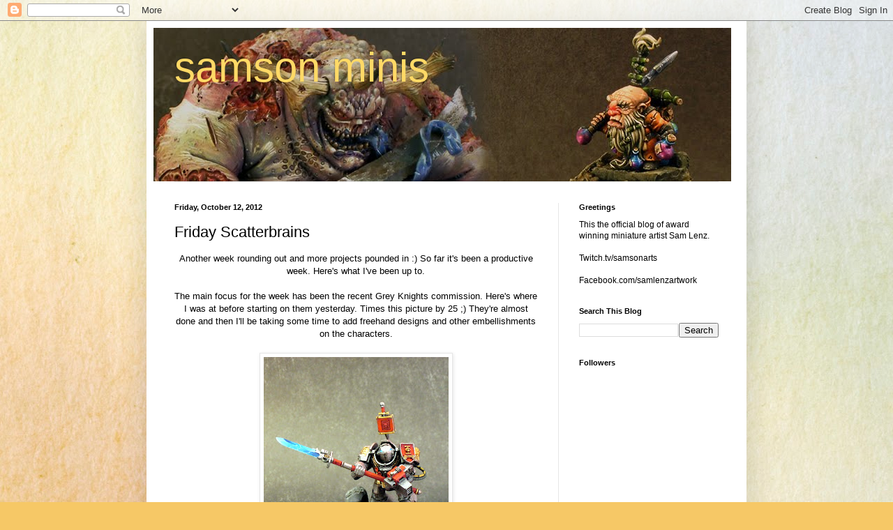

--- FILE ---
content_type: text/html; charset=UTF-8
request_url: https://samsonminis.blogspot.com/2012/10/friday-scatterbrains.html
body_size: 38164
content:
<!DOCTYPE html>
<html class='v2' dir='ltr' lang='en'>
<head>
<link href='https://www.blogger.com/static/v1/widgets/335934321-css_bundle_v2.css' rel='stylesheet' type='text/css'/>
<meta content='width=1100' name='viewport'/>
<meta content='text/html; charset=UTF-8' http-equiv='Content-Type'/>
<meta content='blogger' name='generator'/>
<link href='https://samsonminis.blogspot.com/favicon.ico' rel='icon' type='image/x-icon'/>
<link href='http://samsonminis.blogspot.com/2012/10/friday-scatterbrains.html' rel='canonical'/>
<link rel="alternate" type="application/atom+xml" title="samson minis - Atom" href="https://samsonminis.blogspot.com/feeds/posts/default" />
<link rel="alternate" type="application/rss+xml" title="samson minis - RSS" href="https://samsonminis.blogspot.com/feeds/posts/default?alt=rss" />
<link rel="service.post" type="application/atom+xml" title="samson minis - Atom" href="https://www.blogger.com/feeds/8573640945075295301/posts/default" />

<link rel="alternate" type="application/atom+xml" title="samson minis - Atom" href="https://samsonminis.blogspot.com/feeds/3590882509309651462/comments/default" />
<!--Can't find substitution for tag [blog.ieCssRetrofitLinks]-->
<link href='https://blogger.googleusercontent.com/img/b/R29vZ2xl/AVvXsEh9ZpfhgtZns-bqbLL8TyzrbMsEfPsEw_Y2G4oLKpmFf8Sas0LTPRIwOWfRL7As-Gg20tcXHJYi4u4bdN61r3zD7ZyHXZFqVr1QbPJP-npcUznvam6sBZzeh_BKbDhNoWOzswQAF4SvSB0/s320/Grey+Knight+in+prog.jpg' rel='image_src'/>
<meta content='http://samsonminis.blogspot.com/2012/10/friday-scatterbrains.html' property='og:url'/>
<meta content='Friday Scatterbrains' property='og:title'/>
<meta content=' Another week rounding out and more projects pounded in :) So far it&#39;s been a productive week. Here&#39;s what I&#39;ve been up to.     The main foc...' property='og:description'/>
<meta content='https://blogger.googleusercontent.com/img/b/R29vZ2xl/AVvXsEh9ZpfhgtZns-bqbLL8TyzrbMsEfPsEw_Y2G4oLKpmFf8Sas0LTPRIwOWfRL7As-Gg20tcXHJYi4u4bdN61r3zD7ZyHXZFqVr1QbPJP-npcUznvam6sBZzeh_BKbDhNoWOzswQAF4SvSB0/w1200-h630-p-k-no-nu/Grey+Knight+in+prog.jpg' property='og:image'/>
<title>samson minis: Friday Scatterbrains</title>
<style id='page-skin-1' type='text/css'><!--
/*
-----------------------------------------------
Blogger Template Style
Name:     Simple
Designer: Blogger
URL:      www.blogger.com
----------------------------------------------- */
/* Content
----------------------------------------------- */
body {
font: normal normal 12px Arial, Tahoma, Helvetica, FreeSans, sans-serif;
color: #000000;
background: #F6C866 url(//themes.googleusercontent.com/image?id=0BwVBOzw_-hbMZTMyNTdkZjMtZTI3NS00ZWVjLTk1MTQtMzQ4NmEyMmRlYTE3) no-repeat fixed top center /* Credit: nicodemos (http://www.istockphoto.com/googleimages.php?id=4157951&platform=blogger) */;
padding: 0 40px 40px 40px;
}
html body .region-inner {
min-width: 0;
max-width: 100%;
width: auto;
}
h2 {
font-size: 22px;
}
a:link {
text-decoration:none;
color: #4f3d0e;
}
a:visited {
text-decoration:none;
color: #6c6c6c;
}
a:hover {
text-decoration:underline;
color: #ffcd0a;
}
.body-fauxcolumn-outer .fauxcolumn-inner {
background: transparent none repeat scroll top left;
_background-image: none;
}
.body-fauxcolumn-outer .cap-top {
position: absolute;
z-index: 1;
height: 400px;
width: 100%;
}
.body-fauxcolumn-outer .cap-top .cap-left {
width: 100%;
background: transparent none repeat-x scroll top left;
_background-image: none;
}
.content-outer {
-moz-box-shadow: 0 0 40px rgba(0, 0, 0, .15);
-webkit-box-shadow: 0 0 5px rgba(0, 0, 0, .15);
-goog-ms-box-shadow: 0 0 10px #333333;
box-shadow: 0 0 40px rgba(0, 0, 0, .15);
margin-bottom: 1px;
}
.content-inner {
padding: 10px 10px;
}
.content-inner {
background-color: #ffffff;
}
/* Header
----------------------------------------------- */
.header-outer {
background: rgba(0, 0, 0, 0) none repeat-x scroll 0 -400px;
_background-image: none;
}
.Header h1 {
font: normal normal 60px Impact, sans-serif;;
color: #ffd966;
text-shadow: -1px -1px 1px rgba(0, 0, 0, .2);
}
.Header h1 a {
color: #ffd966;
}
.Header .description {
font-size: 140%;
color: #4c4c4c;
}
.header-inner .Header .titlewrapper {
padding: 22px 30px;
}
.header-inner .Header .descriptionwrapper {
padding: 0 30px;
}
/* Tabs
----------------------------------------------- */
.tabs-inner .section:first-child {
border-top: 1px solid #e6e6e6;
}
.tabs-inner .section:first-child ul {
margin-top: -1px;
border-top: 1px solid #e6e6e6;
border-left: 0 solid #e6e6e6;
border-right: 0 solid #e6e6e6;
}
.tabs-inner .widget ul {
background: #ededed url(https://resources.blogblog.com/blogblog/data/1kt/simple/gradients_light.png) repeat-x scroll 0 -800px;
_background-image: none;
border-bottom: 1px solid #e6e6e6;
margin-top: 0;
margin-left: -30px;
margin-right: -30px;
}
.tabs-inner .widget li a {
display: inline-block;
padding: .6em 1em;
font: normal normal 14px Arial, Tahoma, Helvetica, FreeSans, sans-serif;
color: #848484;
border-left: 1px solid #ffffff;
border-right: 1px solid #e6e6e6;
}
.tabs-inner .widget li:first-child a {
border-left: none;
}
.tabs-inner .widget li.selected a, .tabs-inner .widget li a:hover {
color: #000000;
background-color: #e6e6e6;
text-decoration: none;
}
/* Columns
----------------------------------------------- */
.main-outer {
border-top: 0 solid #e6e6e6;
}
.fauxcolumn-left-outer .fauxcolumn-inner {
border-right: 1px solid #e6e6e6;
}
.fauxcolumn-right-outer .fauxcolumn-inner {
border-left: 1px solid #e6e6e6;
}
/* Headings
----------------------------------------------- */
div.widget > h2,
div.widget h2.title {
margin: 0 0 1em 0;
font: normal bold 11px Arial, Tahoma, Helvetica, FreeSans, sans-serif;
color: #000000;
}
/* Widgets
----------------------------------------------- */
.widget .zippy {
color: #848484;
text-shadow: 2px 2px 1px rgba(0, 0, 0, .1);
}
.widget .popular-posts ul {
list-style: none;
}
/* Posts
----------------------------------------------- */
h2.date-header {
font: normal bold 11px Arial, Tahoma, Helvetica, FreeSans, sans-serif;
}
.date-header span {
background-color: rgba(0, 0, 0, 0);
color: #000000;
padding: inherit;
letter-spacing: inherit;
margin: inherit;
}
.main-inner {
padding-top: 30px;
padding-bottom: 30px;
}
.main-inner .column-center-inner {
padding: 0 15px;
}
.main-inner .column-center-inner .section {
margin: 0 15px;
}
.post {
margin: 0 0 25px 0;
}
h3.post-title, .comments h4 {
font: normal normal 22px Impact, sans-serif;;
margin: .75em 0 0;
}
.post-body {
font-size: 110%;
line-height: 1.4;
position: relative;
}
.post-body img, .post-body .tr-caption-container, .Profile img, .Image img,
.BlogList .item-thumbnail img {
padding: 2px;
background: #ffffff;
border: 1px solid #e6e6e6;
-moz-box-shadow: 1px 1px 5px rgba(0, 0, 0, .1);
-webkit-box-shadow: 1px 1px 5px rgba(0, 0, 0, .1);
box-shadow: 1px 1px 5px rgba(0, 0, 0, .1);
}
.post-body img, .post-body .tr-caption-container {
padding: 5px;
}
.post-body .tr-caption-container {
color: #000000;
}
.post-body .tr-caption-container img {
padding: 0;
background: transparent;
border: none;
-moz-box-shadow: 0 0 0 rgba(0, 0, 0, .1);
-webkit-box-shadow: 0 0 0 rgba(0, 0, 0, .1);
box-shadow: 0 0 0 rgba(0, 0, 0, .1);
}
.post-header {
margin: 0 0 1.5em;
line-height: 1.6;
font-size: 90%;
}
.post-footer {
margin: 20px -2px 0;
padding: 5px 10px;
color: #000000;
background-color: #f2f2f2;
border-bottom: 1px solid #e6e6e6;
line-height: 1.6;
font-size: 90%;
}
#comments .comment-author {
padding-top: 1.5em;
border-top: 1px solid #e6e6e6;
background-position: 0 1.5em;
}
#comments .comment-author:first-child {
padding-top: 0;
border-top: none;
}
.avatar-image-container {
margin: .2em 0 0;
}
#comments .avatar-image-container img {
border: 1px solid #e6e6e6;
}
/* Comments
----------------------------------------------- */
.comments .comments-content .icon.blog-author {
background-repeat: no-repeat;
background-image: url([data-uri]);
}
.comments .comments-content .loadmore a {
border-top: 1px solid #848484;
border-bottom: 1px solid #848484;
}
.comments .comment-thread.inline-thread {
background-color: #f2f2f2;
}
.comments .continue {
border-top: 2px solid #848484;
}
/* Accents
---------------------------------------------- */
.section-columns td.columns-cell {
border-left: 1px solid #e6e6e6;
}
.blog-pager {
background: transparent none no-repeat scroll top center;
}
.blog-pager-older-link, .home-link,
.blog-pager-newer-link {
background-color: #ffffff;
padding: 5px;
}
.footer-outer {
border-top: 0 dashed #bbbbbb;
}
/* Mobile
----------------------------------------------- */
body.mobile  {
background-size: auto;
}
.mobile .body-fauxcolumn-outer {
background: transparent none repeat scroll top left;
}
.mobile .body-fauxcolumn-outer .cap-top {
background-size: 100% auto;
}
.mobile .content-outer {
-webkit-box-shadow: 0 0 3px rgba(0, 0, 0, .15);
box-shadow: 0 0 3px rgba(0, 0, 0, .15);
}
.mobile .tabs-inner .widget ul {
margin-left: 0;
margin-right: 0;
}
.mobile .post {
margin: 0;
}
.mobile .main-inner .column-center-inner .section {
margin: 0;
}
.mobile .date-header span {
padding: 0.1em 10px;
margin: 0 -10px;
}
.mobile h3.post-title {
margin: 0;
}
.mobile .blog-pager {
background: transparent none no-repeat scroll top center;
}
.mobile .footer-outer {
border-top: none;
}
.mobile .main-inner, .mobile .footer-inner {
background-color: #ffffff;
}
.mobile-index-contents {
color: #000000;
}
.mobile-link-button {
background-color: #4f3d0e;
}
.mobile-link-button a:link, .mobile-link-button a:visited {
color: #ffffff;
}
.mobile .tabs-inner .section:first-child {
border-top: none;
}
.mobile .tabs-inner .PageList .widget-content {
background-color: #e6e6e6;
color: #000000;
border-top: 1px solid #e6e6e6;
border-bottom: 1px solid #e6e6e6;
}
.mobile .tabs-inner .PageList .widget-content .pagelist-arrow {
border-left: 1px solid #e6e6e6;
}

--></style>
<style id='template-skin-1' type='text/css'><!--
body {
min-width: 860px;
}
.content-outer, .content-fauxcolumn-outer, .region-inner {
min-width: 860px;
max-width: 860px;
_width: 860px;
}
.main-inner .columns {
padding-left: 0px;
padding-right: 260px;
}
.main-inner .fauxcolumn-center-outer {
left: 0px;
right: 260px;
/* IE6 does not respect left and right together */
_width: expression(this.parentNode.offsetWidth -
parseInt("0px") -
parseInt("260px") + 'px');
}
.main-inner .fauxcolumn-left-outer {
width: 0px;
}
.main-inner .fauxcolumn-right-outer {
width: 260px;
}
.main-inner .column-left-outer {
width: 0px;
right: 100%;
margin-left: -0px;
}
.main-inner .column-right-outer {
width: 260px;
margin-right: -260px;
}
#layout {
min-width: 0;
}
#layout .content-outer {
min-width: 0;
width: 800px;
}
#layout .region-inner {
min-width: 0;
width: auto;
}
body#layout div.add_widget {
padding: 8px;
}
body#layout div.add_widget a {
margin-left: 32px;
}
--></style>
<style>
    body {background-image:url(\/\/themes.googleusercontent.com\/image?id=0BwVBOzw_-hbMZTMyNTdkZjMtZTI3NS00ZWVjLTk1MTQtMzQ4NmEyMmRlYTE3);}
    
@media (max-width: 200px) { body {background-image:url(\/\/themes.googleusercontent.com\/image?id=0BwVBOzw_-hbMZTMyNTdkZjMtZTI3NS00ZWVjLTk1MTQtMzQ4NmEyMmRlYTE3&options=w200);}}
@media (max-width: 400px) and (min-width: 201px) { body {background-image:url(\/\/themes.googleusercontent.com\/image?id=0BwVBOzw_-hbMZTMyNTdkZjMtZTI3NS00ZWVjLTk1MTQtMzQ4NmEyMmRlYTE3&options=w400);}}
@media (max-width: 800px) and (min-width: 401px) { body {background-image:url(\/\/themes.googleusercontent.com\/image?id=0BwVBOzw_-hbMZTMyNTdkZjMtZTI3NS00ZWVjLTk1MTQtMzQ4NmEyMmRlYTE3&options=w800);}}
@media (max-width: 1200px) and (min-width: 801px) { body {background-image:url(\/\/themes.googleusercontent.com\/image?id=0BwVBOzw_-hbMZTMyNTdkZjMtZTI3NS00ZWVjLTk1MTQtMzQ4NmEyMmRlYTE3&options=w1200);}}
/* Last tag covers anything over one higher than the previous max-size cap. */
@media (min-width: 1201px) { body {background-image:url(\/\/themes.googleusercontent.com\/image?id=0BwVBOzw_-hbMZTMyNTdkZjMtZTI3NS00ZWVjLTk1MTQtMzQ4NmEyMmRlYTE3&options=w1600);}}
  </style>
<link href='https://www.blogger.com/dyn-css/authorization.css?targetBlogID=8573640945075295301&amp;zx=d9a792f6-a93c-435d-9b9b-2ff684762f5e' media='none' onload='if(media!=&#39;all&#39;)media=&#39;all&#39;' rel='stylesheet'/><noscript><link href='https://www.blogger.com/dyn-css/authorization.css?targetBlogID=8573640945075295301&amp;zx=d9a792f6-a93c-435d-9b9b-2ff684762f5e' rel='stylesheet'/></noscript>
<meta name='google-adsense-platform-account' content='ca-host-pub-1556223355139109'/>
<meta name='google-adsense-platform-domain' content='blogspot.com'/>

<!-- data-ad-client=ca-pub-7872455734790075 -->

</head>
<body class='loading variant-pale'>
<div class='navbar section' id='navbar' name='Navbar'><div class='widget Navbar' data-version='1' id='Navbar1'><script type="text/javascript">
    function setAttributeOnload(object, attribute, val) {
      if(window.addEventListener) {
        window.addEventListener('load',
          function(){ object[attribute] = val; }, false);
      } else {
        window.attachEvent('onload', function(){ object[attribute] = val; });
      }
    }
  </script>
<div id="navbar-iframe-container"></div>
<script type="text/javascript" src="https://apis.google.com/js/platform.js"></script>
<script type="text/javascript">
      gapi.load("gapi.iframes:gapi.iframes.style.bubble", function() {
        if (gapi.iframes && gapi.iframes.getContext) {
          gapi.iframes.getContext().openChild({
              url: 'https://www.blogger.com/navbar/8573640945075295301?po\x3d3590882509309651462\x26origin\x3dhttps://samsonminis.blogspot.com',
              where: document.getElementById("navbar-iframe-container"),
              id: "navbar-iframe"
          });
        }
      });
    </script><script type="text/javascript">
(function() {
var script = document.createElement('script');
script.type = 'text/javascript';
script.src = '//pagead2.googlesyndication.com/pagead/js/google_top_exp.js';
var head = document.getElementsByTagName('head')[0];
if (head) {
head.appendChild(script);
}})();
</script>
</div></div>
<div class='body-fauxcolumns'>
<div class='fauxcolumn-outer body-fauxcolumn-outer'>
<div class='cap-top'>
<div class='cap-left'></div>
<div class='cap-right'></div>
</div>
<div class='fauxborder-left'>
<div class='fauxborder-right'></div>
<div class='fauxcolumn-inner'>
</div>
</div>
<div class='cap-bottom'>
<div class='cap-left'></div>
<div class='cap-right'></div>
</div>
</div>
</div>
<div class='content'>
<div class='content-fauxcolumns'>
<div class='fauxcolumn-outer content-fauxcolumn-outer'>
<div class='cap-top'>
<div class='cap-left'></div>
<div class='cap-right'></div>
</div>
<div class='fauxborder-left'>
<div class='fauxborder-right'></div>
<div class='fauxcolumn-inner'>
</div>
</div>
<div class='cap-bottom'>
<div class='cap-left'></div>
<div class='cap-right'></div>
</div>
</div>
</div>
<div class='content-outer'>
<div class='content-cap-top cap-top'>
<div class='cap-left'></div>
<div class='cap-right'></div>
</div>
<div class='fauxborder-left content-fauxborder-left'>
<div class='fauxborder-right content-fauxborder-right'></div>
<div class='content-inner'>
<header>
<div class='header-outer'>
<div class='header-cap-top cap-top'>
<div class='cap-left'></div>
<div class='cap-right'></div>
</div>
<div class='fauxborder-left header-fauxborder-left'>
<div class='fauxborder-right header-fauxborder-right'></div>
<div class='region-inner header-inner'>
<div class='header section' id='header' name='Header'><div class='widget Header' data-version='1' id='Header1'>
<div id='header-inner' style='background-image: url("https://blogger.googleusercontent.com/img/b/R29vZ2xl/AVvXsEjyNU53C43FOG_YP8AZfc7f_wud2sI85PTVjE8UDBBrdQMeu9ogzdacmnOarUQCklC_uIjpDdZaCE1LYzfS21Mr4HMQs8ZEcQnkjOwGPW8zjQ6A1Zr96QQMW9wZG-NKTIpsXPgTfjxOfp9V/s1600-r/New+Blog+Header.jpg"); background-position: left; width: 828px; min-height: 220px; _height: 220px; background-repeat: no-repeat; '>
<div class='titlewrapper' style='background: transparent'>
<h1 class='title' style='background: transparent; border-width: 0px'>
<a href='https://samsonminis.blogspot.com/'>
samson minis
</a>
</h1>
</div>
<div class='descriptionwrapper'>
<p class='description'><span>
</span></p>
</div>
</div>
</div></div>
</div>
</div>
<div class='header-cap-bottom cap-bottom'>
<div class='cap-left'></div>
<div class='cap-right'></div>
</div>
</div>
</header>
<div class='tabs-outer'>
<div class='tabs-cap-top cap-top'>
<div class='cap-left'></div>
<div class='cap-right'></div>
</div>
<div class='fauxborder-left tabs-fauxborder-left'>
<div class='fauxborder-right tabs-fauxborder-right'></div>
<div class='region-inner tabs-inner'>
<div class='tabs no-items section' id='crosscol' name='Cross-Column'></div>
<div class='tabs no-items section' id='crosscol-overflow' name='Cross-Column 2'></div>
</div>
</div>
<div class='tabs-cap-bottom cap-bottom'>
<div class='cap-left'></div>
<div class='cap-right'></div>
</div>
</div>
<div class='main-outer'>
<div class='main-cap-top cap-top'>
<div class='cap-left'></div>
<div class='cap-right'></div>
</div>
<div class='fauxborder-left main-fauxborder-left'>
<div class='fauxborder-right main-fauxborder-right'></div>
<div class='region-inner main-inner'>
<div class='columns fauxcolumns'>
<div class='fauxcolumn-outer fauxcolumn-center-outer'>
<div class='cap-top'>
<div class='cap-left'></div>
<div class='cap-right'></div>
</div>
<div class='fauxborder-left'>
<div class='fauxborder-right'></div>
<div class='fauxcolumn-inner'>
</div>
</div>
<div class='cap-bottom'>
<div class='cap-left'></div>
<div class='cap-right'></div>
</div>
</div>
<div class='fauxcolumn-outer fauxcolumn-left-outer'>
<div class='cap-top'>
<div class='cap-left'></div>
<div class='cap-right'></div>
</div>
<div class='fauxborder-left'>
<div class='fauxborder-right'></div>
<div class='fauxcolumn-inner'>
</div>
</div>
<div class='cap-bottom'>
<div class='cap-left'></div>
<div class='cap-right'></div>
</div>
</div>
<div class='fauxcolumn-outer fauxcolumn-right-outer'>
<div class='cap-top'>
<div class='cap-left'></div>
<div class='cap-right'></div>
</div>
<div class='fauxborder-left'>
<div class='fauxborder-right'></div>
<div class='fauxcolumn-inner'>
</div>
</div>
<div class='cap-bottom'>
<div class='cap-left'></div>
<div class='cap-right'></div>
</div>
</div>
<!-- corrects IE6 width calculation -->
<div class='columns-inner'>
<div class='column-center-outer'>
<div class='column-center-inner'>
<div class='main section' id='main' name='Main'><div class='widget Blog' data-version='1' id='Blog1'>
<div class='blog-posts hfeed'>

          <div class="date-outer">
        
<h2 class='date-header'><span>Friday, October 12, 2012</span></h2>

          <div class="date-posts">
        
<div class='post-outer'>
<div class='post hentry uncustomized-post-template' itemprop='blogPost' itemscope='itemscope' itemtype='http://schema.org/BlogPosting'>
<meta content='https://blogger.googleusercontent.com/img/b/R29vZ2xl/AVvXsEh9ZpfhgtZns-bqbLL8TyzrbMsEfPsEw_Y2G4oLKpmFf8Sas0LTPRIwOWfRL7As-Gg20tcXHJYi4u4bdN61r3zD7ZyHXZFqVr1QbPJP-npcUznvam6sBZzeh_BKbDhNoWOzswQAF4SvSB0/s320/Grey+Knight+in+prog.jpg' itemprop='image_url'/>
<meta content='8573640945075295301' itemprop='blogId'/>
<meta content='3590882509309651462' itemprop='postId'/>
<a name='3590882509309651462'></a>
<h3 class='post-title entry-title' itemprop='name'>
Friday Scatterbrains
</h3>
<div class='post-header'>
<div class='post-header-line-1'></div>
</div>
<div class='post-body entry-content' id='post-body-3590882509309651462' itemprop='description articleBody'>
<div style="text-align: center;">
Another week rounding out and more projects pounded in :) So far it's been a productive week. Here's what I've been up to.</div>
<div style="text-align: center;">
<br /></div>
<div style="text-align: center;">
The main focus for the week has been the recent Grey Knights commission. Here's where I was at before starting on them yesterday. Times this picture by 25 ;) They're almost done and then I'll be taking some time to add freehand designs and other embellishments on the characters.</div>
<div style="text-align: center;">
<br /></div>
<div class="separator" style="clear: both; text-align: center;">
<a href="https://blogger.googleusercontent.com/img/b/R29vZ2xl/AVvXsEh9ZpfhgtZns-bqbLL8TyzrbMsEfPsEw_Y2G4oLKpmFf8Sas0LTPRIwOWfRL7As-Gg20tcXHJYi4u4bdN61r3zD7ZyHXZFqVr1QbPJP-npcUznvam6sBZzeh_BKbDhNoWOzswQAF4SvSB0/s1600/Grey+Knight+in+prog.jpg" imageanchor="1" style="margin-left: 1em; margin-right: 1em;"><img border="0" height="320" src="https://blogger.googleusercontent.com/img/b/R29vZ2xl/AVvXsEh9ZpfhgtZns-bqbLL8TyzrbMsEfPsEw_Y2G4oLKpmFf8Sas0LTPRIwOWfRL7As-Gg20tcXHJYi4u4bdN61r3zD7ZyHXZFqVr1QbPJP-npcUznvam6sBZzeh_BKbDhNoWOzswQAF4SvSB0/s320/Grey+Knight+in+prog.jpg" width="265" /></a></div>
<div class="separator" style="clear: both; text-align: center;">
<br /></div>
<div class="separator" style="clear: both; text-align: center;">
But today I'm taking a momentary break from them to work on some more miniatures for&nbsp;<a href="http://wreck-age.net/">Wreck-Age</a>. This time I'm painting up some <a href="http://wreck-age.net/index.php/online-store#ecwid:category=2385625&amp;mode=category&amp;offset=9&amp;sort=normal">Reclaimers and Pack Dogs</a>.&nbsp;</div>
<div class="separator" style="clear: both; text-align: center;">
<br /></div>
<div class="separator" style="clear: both; text-align: center;">
Blurry, but primed and ready.</div>
<div class="separator" style="clear: both; text-align: center;">
<br /></div>
<div class="separator" style="clear: both; text-align: center;">
<a href="https://blogger.googleusercontent.com/img/b/R29vZ2xl/AVvXsEiKmt-4DCtfCYX7MX_NGwxGSI1e9Ymlp1F6uj4pDlf-Z_8Ha78ZmSqeZK3P2i19p2U-u6CZAo1lJTXvPXFHTYhaCHpcQ6F9frVCGb7nUaqLjM0HecsZr6HZlaHk8_5umgHQ3_e6FZrCCRU/s1600/Reclaimers.jpg" imageanchor="1" style="margin-left: 1em; margin-right: 1em;"><img border="0" height="225" src="https://blogger.googleusercontent.com/img/b/R29vZ2xl/AVvXsEiKmt-4DCtfCYX7MX_NGwxGSI1e9Ymlp1F6uj4pDlf-Z_8Ha78ZmSqeZK3P2i19p2U-u6CZAo1lJTXvPXFHTYhaCHpcQ6F9frVCGb7nUaqLjM0HecsZr6HZlaHk8_5umgHQ3_e6FZrCCRU/s320/Reclaimers.jpg" width="320" /></a></div>
<div class="separator" style="clear: both; text-align: center;">
<br /></div>
<div class="separator" style="clear: both; text-align: center;">
Upon staring at my shelf like I often do I realized I haven't added to my own collection since mid August before Gen Con...I decided it would be nice to add to my Hordes collection, especially since it's been gaining some momentum around here. I also have an excessive build up of Rackham miniatures.&nbsp;</div>
<div class="separator" style="clear: both; text-align: center;">
<br /></div>
<div class="separator" style="clear: both; text-align: center;">
the solution:</div>
<div class="separator" style="clear: both; text-align: center;">
<br /></div>
<div class="separator" style="clear: both; text-align: center;">
<a href="https://blogger.googleusercontent.com/img/b/R29vZ2xl/AVvXsEjDTvCCrFkJ8NA9BP3X5lR2UELjp_P4Digz4AfsvRdTFXWxttzohZ-g8zWYi1whPw1X3CyMajGzmcCuNfTMKTF-xBJ2SgFHnjiprtzJmRUekkS1UpR8Wx-epGIUBPjtYQd5632D0rMzTzA/s1600/Uren&#39;s+son.jpg" imageanchor="1" style="margin-left: 1em; margin-right: 1em;"><img border="0" height="224" src="https://blogger.googleusercontent.com/img/b/R29vZ2xl/AVvXsEjDTvCCrFkJ8NA9BP3X5lR2UELjp_P4Digz4AfsvRdTFXWxttzohZ-g8zWYi1whPw1X3CyMajGzmcCuNfTMKTF-xBJ2SgFHnjiprtzJmRUekkS1UpR8Wx-epGIUBPjtYQd5632D0rMzTzA/s320/Uren&#39;s+son.jpg" width="320" /></a></div>
<div class="separator" style="clear: both; text-align: center;">
<br /></div>
<div class="separator" style="clear: both; text-align: center;">
Uren's Son should make a good proxy for a whole range of medium based models in the future. If you don't know I play trolls and he's about the same size as all the light beasts in the book.&nbsp;</div>
<div class="separator" style="clear: both; text-align: center;">
<br /></div>
<div class="separator" style="clear: both; text-align: center;">
So there you have it. One Commission for &nbsp;an entire army, one of show quality for a manufacturer, and one personal project to sink my teeth into..The mind wanders..</div>
<div class="separator" style="clear: both; text-align: center;">
<br /></div>
<div class="separator" style="clear: both; text-align: center;">
<a href="https://blogger.googleusercontent.com/img/b/R29vZ2xl/AVvXsEgWdspdvExGKwlu-6YJrm3YYtJETwbk8xm3mATtRH8LkknxjXtO87i-Gll8kEhiOlCdjuXHe80xZw4ZbFx3vIKbClmPVqIvlqQrqt2FgoJ-nqSlAgRvl3jbPL5TG9hbXDLtCjSWws_E3nE/s1600/THe+mind+wanders.jpg" imageanchor="1" style="margin-left: 1em; margin-right: 1em;"><img border="0" height="320" src="https://blogger.googleusercontent.com/img/b/R29vZ2xl/AVvXsEgWdspdvExGKwlu-6YJrm3YYtJETwbk8xm3mATtRH8LkknxjXtO87i-Gll8kEhiOlCdjuXHe80xZw4ZbFx3vIKbClmPVqIvlqQrqt2FgoJ-nqSlAgRvl3jbPL5TG9hbXDLtCjSWws_E3nE/s320/THe+mind+wanders.jpg" width="240" /></a></div>
<div class="separator" style="clear: both; text-align: center;">
<br /></div>
<div class="separator" style="clear: both; text-align: center;">
<br /></div>
<div class="separator" style="clear: both; text-align: center;">
<br /></div>
<div style="text-align: center;">
<br /></div>
<div style='clear: both;'></div>
</div>
<div class='post-footer'>
<div class='post-footer-line post-footer-line-1'>
<span class='post-author vcard'>
Posted by
<span class='fn' itemprop='author' itemscope='itemscope' itemtype='http://schema.org/Person'>
<meta content='https://www.blogger.com/profile/12787451640585545371' itemprop='url'/>
<a class='g-profile' href='https://www.blogger.com/profile/12787451640585545371' rel='author' title='author profile'>
<span itemprop='name'>samson</span>
</a>
</span>
</span>
<span class='post-timestamp'>
at
<meta content='http://samsonminis.blogspot.com/2012/10/friday-scatterbrains.html' itemprop='url'/>
<a class='timestamp-link' href='https://samsonminis.blogspot.com/2012/10/friday-scatterbrains.html' rel='bookmark' title='permanent link'><abbr class='published' itemprop='datePublished' title='2012-10-12T09:47:00-07:00'>9:47&#8239;AM</abbr></a>
</span>
<span class='post-comment-link'>
</span>
<span class='post-icons'>
<span class='item-control blog-admin pid-1372676052'>
<a href='https://www.blogger.com/post-edit.g?blogID=8573640945075295301&postID=3590882509309651462&from=pencil' title='Edit Post'>
<img alt='' class='icon-action' height='18' src='https://resources.blogblog.com/img/icon18_edit_allbkg.gif' width='18'/>
</a>
</span>
</span>
<div class='post-share-buttons goog-inline-block'>
<a class='goog-inline-block share-button sb-email' href='https://www.blogger.com/share-post.g?blogID=8573640945075295301&postID=3590882509309651462&target=email' target='_blank' title='Email This'><span class='share-button-link-text'>Email This</span></a><a class='goog-inline-block share-button sb-blog' href='https://www.blogger.com/share-post.g?blogID=8573640945075295301&postID=3590882509309651462&target=blog' onclick='window.open(this.href, "_blank", "height=270,width=475"); return false;' target='_blank' title='BlogThis!'><span class='share-button-link-text'>BlogThis!</span></a><a class='goog-inline-block share-button sb-twitter' href='https://www.blogger.com/share-post.g?blogID=8573640945075295301&postID=3590882509309651462&target=twitter' target='_blank' title='Share to X'><span class='share-button-link-text'>Share to X</span></a><a class='goog-inline-block share-button sb-facebook' href='https://www.blogger.com/share-post.g?blogID=8573640945075295301&postID=3590882509309651462&target=facebook' onclick='window.open(this.href, "_blank", "height=430,width=640"); return false;' target='_blank' title='Share to Facebook'><span class='share-button-link-text'>Share to Facebook</span></a><a class='goog-inline-block share-button sb-pinterest' href='https://www.blogger.com/share-post.g?blogID=8573640945075295301&postID=3590882509309651462&target=pinterest' target='_blank' title='Share to Pinterest'><span class='share-button-link-text'>Share to Pinterest</span></a>
</div>
</div>
<div class='post-footer-line post-footer-line-2'>
<span class='post-labels'>
</span>
</div>
<div class='post-footer-line post-footer-line-3'>
<span class='post-location'>
</span>
</div>
</div>
</div>
<div class='comments' id='comments'>
<a name='comments'></a>
<h4>No comments:</h4>
<div id='Blog1_comments-block-wrapper'>
<dl class='avatar-comment-indent' id='comments-block'>
</dl>
</div>
<p class='comment-footer'>
<div class='comment-form'>
<a name='comment-form'></a>
<h4 id='comment-post-message'>Post a Comment</h4>
<p>
</p>
<a href='https://www.blogger.com/comment/frame/8573640945075295301?po=3590882509309651462&hl=en&saa=85391&origin=https://samsonminis.blogspot.com' id='comment-editor-src'></a>
<iframe allowtransparency='true' class='blogger-iframe-colorize blogger-comment-from-post' frameborder='0' height='410px' id='comment-editor' name='comment-editor' src='' width='100%'></iframe>
<script src='https://www.blogger.com/static/v1/jsbin/2830521187-comment_from_post_iframe.js' type='text/javascript'></script>
<script type='text/javascript'>
      BLOG_CMT_createIframe('https://www.blogger.com/rpc_relay.html');
    </script>
</div>
</p>
</div>
</div>

        </div></div>
      
</div>
<div class='blog-pager' id='blog-pager'>
<span id='blog-pager-newer-link'>
<a class='blog-pager-newer-link' href='https://samsonminis.blogspot.com/2012/10/finished-earthborn-dire-troll.html' id='Blog1_blog-pager-newer-link' title='Newer Post'>Newer Post</a>
</span>
<span id='blog-pager-older-link'>
<a class='blog-pager-older-link' href='https://samsonminis.blogspot.com/2012/10/fire-for-effect-games-year-one.html' id='Blog1_blog-pager-older-link' title='Older Post'>Older Post</a>
</span>
<a class='home-link' href='https://samsonminis.blogspot.com/'>Home</a>
</div>
<div class='clear'></div>
<div class='post-feeds'>
<div class='feed-links'>
Subscribe to:
<a class='feed-link' href='https://samsonminis.blogspot.com/feeds/3590882509309651462/comments/default' target='_blank' type='application/atom+xml'>Post Comments (Atom)</a>
</div>
</div>
</div></div>
</div>
</div>
<div class='column-left-outer'>
<div class='column-left-inner'>
<aside>
</aside>
</div>
</div>
<div class='column-right-outer'>
<div class='column-right-inner'>
<aside>
<div class='sidebar section' id='sidebar-right-1'><div class='widget Text' data-version='1' id='Text1'>
<h2 class='title'>Greetings</h2>
<div class='widget-content'>
This the official blog of award winning miniature artist Sam Lenz. <div><br /></div><div>Twitch.tv/samsonarts</div><div><br /></div><div>Facebook.com/samlenzartwork</div>
</div>
<div class='clear'></div>
</div><div class='widget BlogSearch' data-version='1' id='BlogSearch1'>
<h2 class='title'>Search This Blog</h2>
<div class='widget-content'>
<div id='BlogSearch1_form'>
<form action='https://samsonminis.blogspot.com/search' class='gsc-search-box' target='_top'>
<table cellpadding='0' cellspacing='0' class='gsc-search-box'>
<tbody>
<tr>
<td class='gsc-input'>
<input autocomplete='off' class='gsc-input' name='q' size='10' title='search' type='text' value=''/>
</td>
<td class='gsc-search-button'>
<input class='gsc-search-button' title='search' type='submit' value='Search'/>
</td>
</tr>
</tbody>
</table>
</form>
</div>
</div>
<div class='clear'></div>
</div><div class='widget Followers' data-version='1' id='Followers1'>
<h2 class='title'>Followers</h2>
<div class='widget-content'>
<div id='Followers1-wrapper'>
<div style='margin-right:2px;'>
<div><script type="text/javascript" src="https://apis.google.com/js/platform.js"></script>
<div id="followers-iframe-container"></div>
<script type="text/javascript">
    window.followersIframe = null;
    function followersIframeOpen(url) {
      gapi.load("gapi.iframes", function() {
        if (gapi.iframes && gapi.iframes.getContext) {
          window.followersIframe = gapi.iframes.getContext().openChild({
            url: url,
            where: document.getElementById("followers-iframe-container"),
            messageHandlersFilter: gapi.iframes.CROSS_ORIGIN_IFRAMES_FILTER,
            messageHandlers: {
              '_ready': function(obj) {
                window.followersIframe.getIframeEl().height = obj.height;
              },
              'reset': function() {
                window.followersIframe.close();
                followersIframeOpen("https://www.blogger.com/followers/frame/8573640945075295301?colors\x3dCgt0cmFuc3BhcmVudBILdHJhbnNwYXJlbnQaByMwMDAwMDAiByM0ZjNkMGUqByNmZmZmZmYyByMwMDAwMDA6ByMwMDAwMDBCByM0ZjNkMGVKByM4NDg0ODRSByM0ZjNkMGVaC3RyYW5zcGFyZW50\x26pageSize\x3d21\x26hl\x3den\x26origin\x3dhttps://samsonminis.blogspot.com");
              },
              'open': function(url) {
                window.followersIframe.close();
                followersIframeOpen(url);
              }
            }
          });
        }
      });
    }
    followersIframeOpen("https://www.blogger.com/followers/frame/8573640945075295301?colors\x3dCgt0cmFuc3BhcmVudBILdHJhbnNwYXJlbnQaByMwMDAwMDAiByM0ZjNkMGUqByNmZmZmZmYyByMwMDAwMDA6ByMwMDAwMDBCByM0ZjNkMGVKByM4NDg0ODRSByM0ZjNkMGVaC3RyYW5zcGFyZW50\x26pageSize\x3d21\x26hl\x3den\x26origin\x3dhttps://samsonminis.blogspot.com");
  </script></div>
</div>
</div>
<div class='clear'></div>
</div>
</div><div class='widget BlogArchive' data-version='1' id='BlogArchive1'>
<h2>Blog Archive</h2>
<div class='widget-content'>
<div id='ArchiveList'>
<div id='BlogArchive1_ArchiveList'>
<ul class='hierarchy'>
<li class='archivedate collapsed'>
<a class='toggle' href='javascript:void(0)'>
<span class='zippy'>

        &#9658;&#160;
      
</span>
</a>
<a class='post-count-link' href='https://samsonminis.blogspot.com/2020/'>
2020
</a>
<span class='post-count' dir='ltr'>(4)</span>
<ul class='hierarchy'>
<li class='archivedate collapsed'>
<a class='toggle' href='javascript:void(0)'>
<span class='zippy'>

        &#9658;&#160;
      
</span>
</a>
<a class='post-count-link' href='https://samsonminis.blogspot.com/2020/08/'>
August
</a>
<span class='post-count' dir='ltr'>(2)</span>
</li>
</ul>
<ul class='hierarchy'>
<li class='archivedate collapsed'>
<a class='toggle' href='javascript:void(0)'>
<span class='zippy'>

        &#9658;&#160;
      
</span>
</a>
<a class='post-count-link' href='https://samsonminis.blogspot.com/2020/02/'>
February
</a>
<span class='post-count' dir='ltr'>(1)</span>
</li>
</ul>
<ul class='hierarchy'>
<li class='archivedate collapsed'>
<a class='toggle' href='javascript:void(0)'>
<span class='zippy'>

        &#9658;&#160;
      
</span>
</a>
<a class='post-count-link' href='https://samsonminis.blogspot.com/2020/01/'>
January
</a>
<span class='post-count' dir='ltr'>(1)</span>
</li>
</ul>
</li>
</ul>
<ul class='hierarchy'>
<li class='archivedate collapsed'>
<a class='toggle' href='javascript:void(0)'>
<span class='zippy'>

        &#9658;&#160;
      
</span>
</a>
<a class='post-count-link' href='https://samsonminis.blogspot.com/2019/'>
2019
</a>
<span class='post-count' dir='ltr'>(25)</span>
<ul class='hierarchy'>
<li class='archivedate collapsed'>
<a class='toggle' href='javascript:void(0)'>
<span class='zippy'>

        &#9658;&#160;
      
</span>
</a>
<a class='post-count-link' href='https://samsonminis.blogspot.com/2019/11/'>
November
</a>
<span class='post-count' dir='ltr'>(2)</span>
</li>
</ul>
<ul class='hierarchy'>
<li class='archivedate collapsed'>
<a class='toggle' href='javascript:void(0)'>
<span class='zippy'>

        &#9658;&#160;
      
</span>
</a>
<a class='post-count-link' href='https://samsonminis.blogspot.com/2019/10/'>
October
</a>
<span class='post-count' dir='ltr'>(1)</span>
</li>
</ul>
<ul class='hierarchy'>
<li class='archivedate collapsed'>
<a class='toggle' href='javascript:void(0)'>
<span class='zippy'>

        &#9658;&#160;
      
</span>
</a>
<a class='post-count-link' href='https://samsonminis.blogspot.com/2019/09/'>
September
</a>
<span class='post-count' dir='ltr'>(4)</span>
</li>
</ul>
<ul class='hierarchy'>
<li class='archivedate collapsed'>
<a class='toggle' href='javascript:void(0)'>
<span class='zippy'>

        &#9658;&#160;
      
</span>
</a>
<a class='post-count-link' href='https://samsonminis.blogspot.com/2019/08/'>
August
</a>
<span class='post-count' dir='ltr'>(3)</span>
</li>
</ul>
<ul class='hierarchy'>
<li class='archivedate collapsed'>
<a class='toggle' href='javascript:void(0)'>
<span class='zippy'>

        &#9658;&#160;
      
</span>
</a>
<a class='post-count-link' href='https://samsonminis.blogspot.com/2019/07/'>
July
</a>
<span class='post-count' dir='ltr'>(2)</span>
</li>
</ul>
<ul class='hierarchy'>
<li class='archivedate collapsed'>
<a class='toggle' href='javascript:void(0)'>
<span class='zippy'>

        &#9658;&#160;
      
</span>
</a>
<a class='post-count-link' href='https://samsonminis.blogspot.com/2019/06/'>
June
</a>
<span class='post-count' dir='ltr'>(3)</span>
</li>
</ul>
<ul class='hierarchy'>
<li class='archivedate collapsed'>
<a class='toggle' href='javascript:void(0)'>
<span class='zippy'>

        &#9658;&#160;
      
</span>
</a>
<a class='post-count-link' href='https://samsonminis.blogspot.com/2019/05/'>
May
</a>
<span class='post-count' dir='ltr'>(2)</span>
</li>
</ul>
<ul class='hierarchy'>
<li class='archivedate collapsed'>
<a class='toggle' href='javascript:void(0)'>
<span class='zippy'>

        &#9658;&#160;
      
</span>
</a>
<a class='post-count-link' href='https://samsonminis.blogspot.com/2019/04/'>
April
</a>
<span class='post-count' dir='ltr'>(2)</span>
</li>
</ul>
<ul class='hierarchy'>
<li class='archivedate collapsed'>
<a class='toggle' href='javascript:void(0)'>
<span class='zippy'>

        &#9658;&#160;
      
</span>
</a>
<a class='post-count-link' href='https://samsonminis.blogspot.com/2019/03/'>
March
</a>
<span class='post-count' dir='ltr'>(3)</span>
</li>
</ul>
<ul class='hierarchy'>
<li class='archivedate collapsed'>
<a class='toggle' href='javascript:void(0)'>
<span class='zippy'>

        &#9658;&#160;
      
</span>
</a>
<a class='post-count-link' href='https://samsonminis.blogspot.com/2019/02/'>
February
</a>
<span class='post-count' dir='ltr'>(1)</span>
</li>
</ul>
<ul class='hierarchy'>
<li class='archivedate collapsed'>
<a class='toggle' href='javascript:void(0)'>
<span class='zippy'>

        &#9658;&#160;
      
</span>
</a>
<a class='post-count-link' href='https://samsonminis.blogspot.com/2019/01/'>
January
</a>
<span class='post-count' dir='ltr'>(2)</span>
</li>
</ul>
</li>
</ul>
<ul class='hierarchy'>
<li class='archivedate collapsed'>
<a class='toggle' href='javascript:void(0)'>
<span class='zippy'>

        &#9658;&#160;
      
</span>
</a>
<a class='post-count-link' href='https://samsonminis.blogspot.com/2018/'>
2018
</a>
<span class='post-count' dir='ltr'>(37)</span>
<ul class='hierarchy'>
<li class='archivedate collapsed'>
<a class='toggle' href='javascript:void(0)'>
<span class='zippy'>

        &#9658;&#160;
      
</span>
</a>
<a class='post-count-link' href='https://samsonminis.blogspot.com/2018/12/'>
December
</a>
<span class='post-count' dir='ltr'>(2)</span>
</li>
</ul>
<ul class='hierarchy'>
<li class='archivedate collapsed'>
<a class='toggle' href='javascript:void(0)'>
<span class='zippy'>

        &#9658;&#160;
      
</span>
</a>
<a class='post-count-link' href='https://samsonminis.blogspot.com/2018/11/'>
November
</a>
<span class='post-count' dir='ltr'>(2)</span>
</li>
</ul>
<ul class='hierarchy'>
<li class='archivedate collapsed'>
<a class='toggle' href='javascript:void(0)'>
<span class='zippy'>

        &#9658;&#160;
      
</span>
</a>
<a class='post-count-link' href='https://samsonminis.blogspot.com/2018/10/'>
October
</a>
<span class='post-count' dir='ltr'>(5)</span>
</li>
</ul>
<ul class='hierarchy'>
<li class='archivedate collapsed'>
<a class='toggle' href='javascript:void(0)'>
<span class='zippy'>

        &#9658;&#160;
      
</span>
</a>
<a class='post-count-link' href='https://samsonminis.blogspot.com/2018/08/'>
August
</a>
<span class='post-count' dir='ltr'>(2)</span>
</li>
</ul>
<ul class='hierarchy'>
<li class='archivedate collapsed'>
<a class='toggle' href='javascript:void(0)'>
<span class='zippy'>

        &#9658;&#160;
      
</span>
</a>
<a class='post-count-link' href='https://samsonminis.blogspot.com/2018/07/'>
July
</a>
<span class='post-count' dir='ltr'>(6)</span>
</li>
</ul>
<ul class='hierarchy'>
<li class='archivedate collapsed'>
<a class='toggle' href='javascript:void(0)'>
<span class='zippy'>

        &#9658;&#160;
      
</span>
</a>
<a class='post-count-link' href='https://samsonminis.blogspot.com/2018/06/'>
June
</a>
<span class='post-count' dir='ltr'>(3)</span>
</li>
</ul>
<ul class='hierarchy'>
<li class='archivedate collapsed'>
<a class='toggle' href='javascript:void(0)'>
<span class='zippy'>

        &#9658;&#160;
      
</span>
</a>
<a class='post-count-link' href='https://samsonminis.blogspot.com/2018/05/'>
May
</a>
<span class='post-count' dir='ltr'>(6)</span>
</li>
</ul>
<ul class='hierarchy'>
<li class='archivedate collapsed'>
<a class='toggle' href='javascript:void(0)'>
<span class='zippy'>

        &#9658;&#160;
      
</span>
</a>
<a class='post-count-link' href='https://samsonminis.blogspot.com/2018/04/'>
April
</a>
<span class='post-count' dir='ltr'>(5)</span>
</li>
</ul>
<ul class='hierarchy'>
<li class='archivedate collapsed'>
<a class='toggle' href='javascript:void(0)'>
<span class='zippy'>

        &#9658;&#160;
      
</span>
</a>
<a class='post-count-link' href='https://samsonminis.blogspot.com/2018/03/'>
March
</a>
<span class='post-count' dir='ltr'>(1)</span>
</li>
</ul>
<ul class='hierarchy'>
<li class='archivedate collapsed'>
<a class='toggle' href='javascript:void(0)'>
<span class='zippy'>

        &#9658;&#160;
      
</span>
</a>
<a class='post-count-link' href='https://samsonminis.blogspot.com/2018/02/'>
February
</a>
<span class='post-count' dir='ltr'>(1)</span>
</li>
</ul>
<ul class='hierarchy'>
<li class='archivedate collapsed'>
<a class='toggle' href='javascript:void(0)'>
<span class='zippy'>

        &#9658;&#160;
      
</span>
</a>
<a class='post-count-link' href='https://samsonminis.blogspot.com/2018/01/'>
January
</a>
<span class='post-count' dir='ltr'>(4)</span>
</li>
</ul>
</li>
</ul>
<ul class='hierarchy'>
<li class='archivedate collapsed'>
<a class='toggle' href='javascript:void(0)'>
<span class='zippy'>

        &#9658;&#160;
      
</span>
</a>
<a class='post-count-link' href='https://samsonminis.blogspot.com/2017/'>
2017
</a>
<span class='post-count' dir='ltr'>(58)</span>
<ul class='hierarchy'>
<li class='archivedate collapsed'>
<a class='toggle' href='javascript:void(0)'>
<span class='zippy'>

        &#9658;&#160;
      
</span>
</a>
<a class='post-count-link' href='https://samsonminis.blogspot.com/2017/12/'>
December
</a>
<span class='post-count' dir='ltr'>(3)</span>
</li>
</ul>
<ul class='hierarchy'>
<li class='archivedate collapsed'>
<a class='toggle' href='javascript:void(0)'>
<span class='zippy'>

        &#9658;&#160;
      
</span>
</a>
<a class='post-count-link' href='https://samsonminis.blogspot.com/2017/11/'>
November
</a>
<span class='post-count' dir='ltr'>(1)</span>
</li>
</ul>
<ul class='hierarchy'>
<li class='archivedate collapsed'>
<a class='toggle' href='javascript:void(0)'>
<span class='zippy'>

        &#9658;&#160;
      
</span>
</a>
<a class='post-count-link' href='https://samsonminis.blogspot.com/2017/10/'>
October
</a>
<span class='post-count' dir='ltr'>(5)</span>
</li>
</ul>
<ul class='hierarchy'>
<li class='archivedate collapsed'>
<a class='toggle' href='javascript:void(0)'>
<span class='zippy'>

        &#9658;&#160;
      
</span>
</a>
<a class='post-count-link' href='https://samsonminis.blogspot.com/2017/09/'>
September
</a>
<span class='post-count' dir='ltr'>(5)</span>
</li>
</ul>
<ul class='hierarchy'>
<li class='archivedate collapsed'>
<a class='toggle' href='javascript:void(0)'>
<span class='zippy'>

        &#9658;&#160;
      
</span>
</a>
<a class='post-count-link' href='https://samsonminis.blogspot.com/2017/08/'>
August
</a>
<span class='post-count' dir='ltr'>(2)</span>
</li>
</ul>
<ul class='hierarchy'>
<li class='archivedate collapsed'>
<a class='toggle' href='javascript:void(0)'>
<span class='zippy'>

        &#9658;&#160;
      
</span>
</a>
<a class='post-count-link' href='https://samsonminis.blogspot.com/2017/07/'>
July
</a>
<span class='post-count' dir='ltr'>(3)</span>
</li>
</ul>
<ul class='hierarchy'>
<li class='archivedate collapsed'>
<a class='toggle' href='javascript:void(0)'>
<span class='zippy'>

        &#9658;&#160;
      
</span>
</a>
<a class='post-count-link' href='https://samsonminis.blogspot.com/2017/06/'>
June
</a>
<span class='post-count' dir='ltr'>(7)</span>
</li>
</ul>
<ul class='hierarchy'>
<li class='archivedate collapsed'>
<a class='toggle' href='javascript:void(0)'>
<span class='zippy'>

        &#9658;&#160;
      
</span>
</a>
<a class='post-count-link' href='https://samsonminis.blogspot.com/2017/05/'>
May
</a>
<span class='post-count' dir='ltr'>(7)</span>
</li>
</ul>
<ul class='hierarchy'>
<li class='archivedate collapsed'>
<a class='toggle' href='javascript:void(0)'>
<span class='zippy'>

        &#9658;&#160;
      
</span>
</a>
<a class='post-count-link' href='https://samsonminis.blogspot.com/2017/04/'>
April
</a>
<span class='post-count' dir='ltr'>(5)</span>
</li>
</ul>
<ul class='hierarchy'>
<li class='archivedate collapsed'>
<a class='toggle' href='javascript:void(0)'>
<span class='zippy'>

        &#9658;&#160;
      
</span>
</a>
<a class='post-count-link' href='https://samsonminis.blogspot.com/2017/03/'>
March
</a>
<span class='post-count' dir='ltr'>(6)</span>
</li>
</ul>
<ul class='hierarchy'>
<li class='archivedate collapsed'>
<a class='toggle' href='javascript:void(0)'>
<span class='zippy'>

        &#9658;&#160;
      
</span>
</a>
<a class='post-count-link' href='https://samsonminis.blogspot.com/2017/02/'>
February
</a>
<span class='post-count' dir='ltr'>(5)</span>
</li>
</ul>
<ul class='hierarchy'>
<li class='archivedate collapsed'>
<a class='toggle' href='javascript:void(0)'>
<span class='zippy'>

        &#9658;&#160;
      
</span>
</a>
<a class='post-count-link' href='https://samsonminis.blogspot.com/2017/01/'>
January
</a>
<span class='post-count' dir='ltr'>(9)</span>
</li>
</ul>
</li>
</ul>
<ul class='hierarchy'>
<li class='archivedate collapsed'>
<a class='toggle' href='javascript:void(0)'>
<span class='zippy'>

        &#9658;&#160;
      
</span>
</a>
<a class='post-count-link' href='https://samsonminis.blogspot.com/2016/'>
2016
</a>
<span class='post-count' dir='ltr'>(132)</span>
<ul class='hierarchy'>
<li class='archivedate collapsed'>
<a class='toggle' href='javascript:void(0)'>
<span class='zippy'>

        &#9658;&#160;
      
</span>
</a>
<a class='post-count-link' href='https://samsonminis.blogspot.com/2016/12/'>
December
</a>
<span class='post-count' dir='ltr'>(9)</span>
</li>
</ul>
<ul class='hierarchy'>
<li class='archivedate collapsed'>
<a class='toggle' href='javascript:void(0)'>
<span class='zippy'>

        &#9658;&#160;
      
</span>
</a>
<a class='post-count-link' href='https://samsonminis.blogspot.com/2016/11/'>
November
</a>
<span class='post-count' dir='ltr'>(7)</span>
</li>
</ul>
<ul class='hierarchy'>
<li class='archivedate collapsed'>
<a class='toggle' href='javascript:void(0)'>
<span class='zippy'>

        &#9658;&#160;
      
</span>
</a>
<a class='post-count-link' href='https://samsonminis.blogspot.com/2016/10/'>
October
</a>
<span class='post-count' dir='ltr'>(8)</span>
</li>
</ul>
<ul class='hierarchy'>
<li class='archivedate collapsed'>
<a class='toggle' href='javascript:void(0)'>
<span class='zippy'>

        &#9658;&#160;
      
</span>
</a>
<a class='post-count-link' href='https://samsonminis.blogspot.com/2016/09/'>
September
</a>
<span class='post-count' dir='ltr'>(10)</span>
</li>
</ul>
<ul class='hierarchy'>
<li class='archivedate collapsed'>
<a class='toggle' href='javascript:void(0)'>
<span class='zippy'>

        &#9658;&#160;
      
</span>
</a>
<a class='post-count-link' href='https://samsonminis.blogspot.com/2016/08/'>
August
</a>
<span class='post-count' dir='ltr'>(11)</span>
</li>
</ul>
<ul class='hierarchy'>
<li class='archivedate collapsed'>
<a class='toggle' href='javascript:void(0)'>
<span class='zippy'>

        &#9658;&#160;
      
</span>
</a>
<a class='post-count-link' href='https://samsonminis.blogspot.com/2016/07/'>
July
</a>
<span class='post-count' dir='ltr'>(14)</span>
</li>
</ul>
<ul class='hierarchy'>
<li class='archivedate collapsed'>
<a class='toggle' href='javascript:void(0)'>
<span class='zippy'>

        &#9658;&#160;
      
</span>
</a>
<a class='post-count-link' href='https://samsonminis.blogspot.com/2016/06/'>
June
</a>
<span class='post-count' dir='ltr'>(16)</span>
</li>
</ul>
<ul class='hierarchy'>
<li class='archivedate collapsed'>
<a class='toggle' href='javascript:void(0)'>
<span class='zippy'>

        &#9658;&#160;
      
</span>
</a>
<a class='post-count-link' href='https://samsonminis.blogspot.com/2016/05/'>
May
</a>
<span class='post-count' dir='ltr'>(11)</span>
</li>
</ul>
<ul class='hierarchy'>
<li class='archivedate collapsed'>
<a class='toggle' href='javascript:void(0)'>
<span class='zippy'>

        &#9658;&#160;
      
</span>
</a>
<a class='post-count-link' href='https://samsonminis.blogspot.com/2016/04/'>
April
</a>
<span class='post-count' dir='ltr'>(15)</span>
</li>
</ul>
<ul class='hierarchy'>
<li class='archivedate collapsed'>
<a class='toggle' href='javascript:void(0)'>
<span class='zippy'>

        &#9658;&#160;
      
</span>
</a>
<a class='post-count-link' href='https://samsonminis.blogspot.com/2016/03/'>
March
</a>
<span class='post-count' dir='ltr'>(14)</span>
</li>
</ul>
<ul class='hierarchy'>
<li class='archivedate collapsed'>
<a class='toggle' href='javascript:void(0)'>
<span class='zippy'>

        &#9658;&#160;
      
</span>
</a>
<a class='post-count-link' href='https://samsonminis.blogspot.com/2016/02/'>
February
</a>
<span class='post-count' dir='ltr'>(10)</span>
</li>
</ul>
<ul class='hierarchy'>
<li class='archivedate collapsed'>
<a class='toggle' href='javascript:void(0)'>
<span class='zippy'>

        &#9658;&#160;
      
</span>
</a>
<a class='post-count-link' href='https://samsonminis.blogspot.com/2016/01/'>
January
</a>
<span class='post-count' dir='ltr'>(7)</span>
</li>
</ul>
</li>
</ul>
<ul class='hierarchy'>
<li class='archivedate collapsed'>
<a class='toggle' href='javascript:void(0)'>
<span class='zippy'>

        &#9658;&#160;
      
</span>
</a>
<a class='post-count-link' href='https://samsonminis.blogspot.com/2015/'>
2015
</a>
<span class='post-count' dir='ltr'>(71)</span>
<ul class='hierarchy'>
<li class='archivedate collapsed'>
<a class='toggle' href='javascript:void(0)'>
<span class='zippy'>

        &#9658;&#160;
      
</span>
</a>
<a class='post-count-link' href='https://samsonminis.blogspot.com/2015/12/'>
December
</a>
<span class='post-count' dir='ltr'>(7)</span>
</li>
</ul>
<ul class='hierarchy'>
<li class='archivedate collapsed'>
<a class='toggle' href='javascript:void(0)'>
<span class='zippy'>

        &#9658;&#160;
      
</span>
</a>
<a class='post-count-link' href='https://samsonminis.blogspot.com/2015/11/'>
November
</a>
<span class='post-count' dir='ltr'>(3)</span>
</li>
</ul>
<ul class='hierarchy'>
<li class='archivedate collapsed'>
<a class='toggle' href='javascript:void(0)'>
<span class='zippy'>

        &#9658;&#160;
      
</span>
</a>
<a class='post-count-link' href='https://samsonminis.blogspot.com/2015/10/'>
October
</a>
<span class='post-count' dir='ltr'>(11)</span>
</li>
</ul>
<ul class='hierarchy'>
<li class='archivedate collapsed'>
<a class='toggle' href='javascript:void(0)'>
<span class='zippy'>

        &#9658;&#160;
      
</span>
</a>
<a class='post-count-link' href='https://samsonminis.blogspot.com/2015/09/'>
September
</a>
<span class='post-count' dir='ltr'>(5)</span>
</li>
</ul>
<ul class='hierarchy'>
<li class='archivedate collapsed'>
<a class='toggle' href='javascript:void(0)'>
<span class='zippy'>

        &#9658;&#160;
      
</span>
</a>
<a class='post-count-link' href='https://samsonminis.blogspot.com/2015/08/'>
August
</a>
<span class='post-count' dir='ltr'>(7)</span>
</li>
</ul>
<ul class='hierarchy'>
<li class='archivedate collapsed'>
<a class='toggle' href='javascript:void(0)'>
<span class='zippy'>

        &#9658;&#160;
      
</span>
</a>
<a class='post-count-link' href='https://samsonminis.blogspot.com/2015/07/'>
July
</a>
<span class='post-count' dir='ltr'>(4)</span>
</li>
</ul>
<ul class='hierarchy'>
<li class='archivedate collapsed'>
<a class='toggle' href='javascript:void(0)'>
<span class='zippy'>

        &#9658;&#160;
      
</span>
</a>
<a class='post-count-link' href='https://samsonminis.blogspot.com/2015/06/'>
June
</a>
<span class='post-count' dir='ltr'>(7)</span>
</li>
</ul>
<ul class='hierarchy'>
<li class='archivedate collapsed'>
<a class='toggle' href='javascript:void(0)'>
<span class='zippy'>

        &#9658;&#160;
      
</span>
</a>
<a class='post-count-link' href='https://samsonminis.blogspot.com/2015/05/'>
May
</a>
<span class='post-count' dir='ltr'>(2)</span>
</li>
</ul>
<ul class='hierarchy'>
<li class='archivedate collapsed'>
<a class='toggle' href='javascript:void(0)'>
<span class='zippy'>

        &#9658;&#160;
      
</span>
</a>
<a class='post-count-link' href='https://samsonminis.blogspot.com/2015/04/'>
April
</a>
<span class='post-count' dir='ltr'>(9)</span>
</li>
</ul>
<ul class='hierarchy'>
<li class='archivedate collapsed'>
<a class='toggle' href='javascript:void(0)'>
<span class='zippy'>

        &#9658;&#160;
      
</span>
</a>
<a class='post-count-link' href='https://samsonminis.blogspot.com/2015/03/'>
March
</a>
<span class='post-count' dir='ltr'>(7)</span>
</li>
</ul>
<ul class='hierarchy'>
<li class='archivedate collapsed'>
<a class='toggle' href='javascript:void(0)'>
<span class='zippy'>

        &#9658;&#160;
      
</span>
</a>
<a class='post-count-link' href='https://samsonminis.blogspot.com/2015/02/'>
February
</a>
<span class='post-count' dir='ltr'>(3)</span>
</li>
</ul>
<ul class='hierarchy'>
<li class='archivedate collapsed'>
<a class='toggle' href='javascript:void(0)'>
<span class='zippy'>

        &#9658;&#160;
      
</span>
</a>
<a class='post-count-link' href='https://samsonminis.blogspot.com/2015/01/'>
January
</a>
<span class='post-count' dir='ltr'>(6)</span>
</li>
</ul>
</li>
</ul>
<ul class='hierarchy'>
<li class='archivedate collapsed'>
<a class='toggle' href='javascript:void(0)'>
<span class='zippy'>

        &#9658;&#160;
      
</span>
</a>
<a class='post-count-link' href='https://samsonminis.blogspot.com/2014/'>
2014
</a>
<span class='post-count' dir='ltr'>(72)</span>
<ul class='hierarchy'>
<li class='archivedate collapsed'>
<a class='toggle' href='javascript:void(0)'>
<span class='zippy'>

        &#9658;&#160;
      
</span>
</a>
<a class='post-count-link' href='https://samsonminis.blogspot.com/2014/12/'>
December
</a>
<span class='post-count' dir='ltr'>(4)</span>
</li>
</ul>
<ul class='hierarchy'>
<li class='archivedate collapsed'>
<a class='toggle' href='javascript:void(0)'>
<span class='zippy'>

        &#9658;&#160;
      
</span>
</a>
<a class='post-count-link' href='https://samsonminis.blogspot.com/2014/11/'>
November
</a>
<span class='post-count' dir='ltr'>(5)</span>
</li>
</ul>
<ul class='hierarchy'>
<li class='archivedate collapsed'>
<a class='toggle' href='javascript:void(0)'>
<span class='zippy'>

        &#9658;&#160;
      
</span>
</a>
<a class='post-count-link' href='https://samsonminis.blogspot.com/2014/10/'>
October
</a>
<span class='post-count' dir='ltr'>(9)</span>
</li>
</ul>
<ul class='hierarchy'>
<li class='archivedate collapsed'>
<a class='toggle' href='javascript:void(0)'>
<span class='zippy'>

        &#9658;&#160;
      
</span>
</a>
<a class='post-count-link' href='https://samsonminis.blogspot.com/2014/09/'>
September
</a>
<span class='post-count' dir='ltr'>(9)</span>
</li>
</ul>
<ul class='hierarchy'>
<li class='archivedate collapsed'>
<a class='toggle' href='javascript:void(0)'>
<span class='zippy'>

        &#9658;&#160;
      
</span>
</a>
<a class='post-count-link' href='https://samsonminis.blogspot.com/2014/08/'>
August
</a>
<span class='post-count' dir='ltr'>(7)</span>
</li>
</ul>
<ul class='hierarchy'>
<li class='archivedate collapsed'>
<a class='toggle' href='javascript:void(0)'>
<span class='zippy'>

        &#9658;&#160;
      
</span>
</a>
<a class='post-count-link' href='https://samsonminis.blogspot.com/2014/07/'>
July
</a>
<span class='post-count' dir='ltr'>(4)</span>
</li>
</ul>
<ul class='hierarchy'>
<li class='archivedate collapsed'>
<a class='toggle' href='javascript:void(0)'>
<span class='zippy'>

        &#9658;&#160;
      
</span>
</a>
<a class='post-count-link' href='https://samsonminis.blogspot.com/2014/06/'>
June
</a>
<span class='post-count' dir='ltr'>(6)</span>
</li>
</ul>
<ul class='hierarchy'>
<li class='archivedate collapsed'>
<a class='toggle' href='javascript:void(0)'>
<span class='zippy'>

        &#9658;&#160;
      
</span>
</a>
<a class='post-count-link' href='https://samsonminis.blogspot.com/2014/05/'>
May
</a>
<span class='post-count' dir='ltr'>(9)</span>
</li>
</ul>
<ul class='hierarchy'>
<li class='archivedate collapsed'>
<a class='toggle' href='javascript:void(0)'>
<span class='zippy'>

        &#9658;&#160;
      
</span>
</a>
<a class='post-count-link' href='https://samsonminis.blogspot.com/2014/04/'>
April
</a>
<span class='post-count' dir='ltr'>(8)</span>
</li>
</ul>
<ul class='hierarchy'>
<li class='archivedate collapsed'>
<a class='toggle' href='javascript:void(0)'>
<span class='zippy'>

        &#9658;&#160;
      
</span>
</a>
<a class='post-count-link' href='https://samsonminis.blogspot.com/2014/03/'>
March
</a>
<span class='post-count' dir='ltr'>(1)</span>
</li>
</ul>
<ul class='hierarchy'>
<li class='archivedate collapsed'>
<a class='toggle' href='javascript:void(0)'>
<span class='zippy'>

        &#9658;&#160;
      
</span>
</a>
<a class='post-count-link' href='https://samsonminis.blogspot.com/2014/02/'>
February
</a>
<span class='post-count' dir='ltr'>(7)</span>
</li>
</ul>
<ul class='hierarchy'>
<li class='archivedate collapsed'>
<a class='toggle' href='javascript:void(0)'>
<span class='zippy'>

        &#9658;&#160;
      
</span>
</a>
<a class='post-count-link' href='https://samsonminis.blogspot.com/2014/01/'>
January
</a>
<span class='post-count' dir='ltr'>(3)</span>
</li>
</ul>
</li>
</ul>
<ul class='hierarchy'>
<li class='archivedate collapsed'>
<a class='toggle' href='javascript:void(0)'>
<span class='zippy'>

        &#9658;&#160;
      
</span>
</a>
<a class='post-count-link' href='https://samsonminis.blogspot.com/2013/'>
2013
</a>
<span class='post-count' dir='ltr'>(72)</span>
<ul class='hierarchy'>
<li class='archivedate collapsed'>
<a class='toggle' href='javascript:void(0)'>
<span class='zippy'>

        &#9658;&#160;
      
</span>
</a>
<a class='post-count-link' href='https://samsonminis.blogspot.com/2013/12/'>
December
</a>
<span class='post-count' dir='ltr'>(7)</span>
</li>
</ul>
<ul class='hierarchy'>
<li class='archivedate collapsed'>
<a class='toggle' href='javascript:void(0)'>
<span class='zippy'>

        &#9658;&#160;
      
</span>
</a>
<a class='post-count-link' href='https://samsonminis.blogspot.com/2013/11/'>
November
</a>
<span class='post-count' dir='ltr'>(5)</span>
</li>
</ul>
<ul class='hierarchy'>
<li class='archivedate collapsed'>
<a class='toggle' href='javascript:void(0)'>
<span class='zippy'>

        &#9658;&#160;
      
</span>
</a>
<a class='post-count-link' href='https://samsonminis.blogspot.com/2013/10/'>
October
</a>
<span class='post-count' dir='ltr'>(4)</span>
</li>
</ul>
<ul class='hierarchy'>
<li class='archivedate collapsed'>
<a class='toggle' href='javascript:void(0)'>
<span class='zippy'>

        &#9658;&#160;
      
</span>
</a>
<a class='post-count-link' href='https://samsonminis.blogspot.com/2013/09/'>
September
</a>
<span class='post-count' dir='ltr'>(4)</span>
</li>
</ul>
<ul class='hierarchy'>
<li class='archivedate collapsed'>
<a class='toggle' href='javascript:void(0)'>
<span class='zippy'>

        &#9658;&#160;
      
</span>
</a>
<a class='post-count-link' href='https://samsonminis.blogspot.com/2013/08/'>
August
</a>
<span class='post-count' dir='ltr'>(6)</span>
</li>
</ul>
<ul class='hierarchy'>
<li class='archivedate collapsed'>
<a class='toggle' href='javascript:void(0)'>
<span class='zippy'>

        &#9658;&#160;
      
</span>
</a>
<a class='post-count-link' href='https://samsonminis.blogspot.com/2013/07/'>
July
</a>
<span class='post-count' dir='ltr'>(4)</span>
</li>
</ul>
<ul class='hierarchy'>
<li class='archivedate collapsed'>
<a class='toggle' href='javascript:void(0)'>
<span class='zippy'>

        &#9658;&#160;
      
</span>
</a>
<a class='post-count-link' href='https://samsonminis.blogspot.com/2013/06/'>
June
</a>
<span class='post-count' dir='ltr'>(5)</span>
</li>
</ul>
<ul class='hierarchy'>
<li class='archivedate collapsed'>
<a class='toggle' href='javascript:void(0)'>
<span class='zippy'>

        &#9658;&#160;
      
</span>
</a>
<a class='post-count-link' href='https://samsonminis.blogspot.com/2013/05/'>
May
</a>
<span class='post-count' dir='ltr'>(9)</span>
</li>
</ul>
<ul class='hierarchy'>
<li class='archivedate collapsed'>
<a class='toggle' href='javascript:void(0)'>
<span class='zippy'>

        &#9658;&#160;
      
</span>
</a>
<a class='post-count-link' href='https://samsonminis.blogspot.com/2013/04/'>
April
</a>
<span class='post-count' dir='ltr'>(3)</span>
</li>
</ul>
<ul class='hierarchy'>
<li class='archivedate collapsed'>
<a class='toggle' href='javascript:void(0)'>
<span class='zippy'>

        &#9658;&#160;
      
</span>
</a>
<a class='post-count-link' href='https://samsonminis.blogspot.com/2013/03/'>
March
</a>
<span class='post-count' dir='ltr'>(6)</span>
</li>
</ul>
<ul class='hierarchy'>
<li class='archivedate collapsed'>
<a class='toggle' href='javascript:void(0)'>
<span class='zippy'>

        &#9658;&#160;
      
</span>
</a>
<a class='post-count-link' href='https://samsonminis.blogspot.com/2013/02/'>
February
</a>
<span class='post-count' dir='ltr'>(9)</span>
</li>
</ul>
<ul class='hierarchy'>
<li class='archivedate collapsed'>
<a class='toggle' href='javascript:void(0)'>
<span class='zippy'>

        &#9658;&#160;
      
</span>
</a>
<a class='post-count-link' href='https://samsonminis.blogspot.com/2013/01/'>
January
</a>
<span class='post-count' dir='ltr'>(10)</span>
</li>
</ul>
</li>
</ul>
<ul class='hierarchy'>
<li class='archivedate expanded'>
<a class='toggle' href='javascript:void(0)'>
<span class='zippy toggle-open'>

        &#9660;&#160;
      
</span>
</a>
<a class='post-count-link' href='https://samsonminis.blogspot.com/2012/'>
2012
</a>
<span class='post-count' dir='ltr'>(86)</span>
<ul class='hierarchy'>
<li class='archivedate collapsed'>
<a class='toggle' href='javascript:void(0)'>
<span class='zippy'>

        &#9658;&#160;
      
</span>
</a>
<a class='post-count-link' href='https://samsonminis.blogspot.com/2012/12/'>
December
</a>
<span class='post-count' dir='ltr'>(4)</span>
</li>
</ul>
<ul class='hierarchy'>
<li class='archivedate collapsed'>
<a class='toggle' href='javascript:void(0)'>
<span class='zippy'>

        &#9658;&#160;
      
</span>
</a>
<a class='post-count-link' href='https://samsonminis.blogspot.com/2012/11/'>
November
</a>
<span class='post-count' dir='ltr'>(8)</span>
</li>
</ul>
<ul class='hierarchy'>
<li class='archivedate expanded'>
<a class='toggle' href='javascript:void(0)'>
<span class='zippy toggle-open'>

        &#9660;&#160;
      
</span>
</a>
<a class='post-count-link' href='https://samsonminis.blogspot.com/2012/10/'>
October
</a>
<span class='post-count' dir='ltr'>(8)</span>
<ul class='posts'>
<li><a href='https://samsonminis.blogspot.com/2012/10/for-sale-grey-knight-librarian.html'>For Sale! Grey Knight Librarian</a></li>
<li><a href='https://samsonminis.blogspot.com/2012/10/finished-dark-vengeance-tactical-squad.html'>Finished! Dark Vengeance Tactical Squad</a></li>
<li><a href='https://samsonminis.blogspot.com/2012/10/finished-lilith-herald-of-everblight.html'>Finished! Lilith Herald of Everblight</a></li>
<li><a href='https://samsonminis.blogspot.com/2012/10/finished-grey-knights-army.html'>Finished! Grey Knights Army</a></li>
<li><a href='https://samsonminis.blogspot.com/2012/10/finished-wreck-age-reclaimers.html'>Finished! Wreck-Age Reclaimers</a></li>
<li><a href='https://samsonminis.blogspot.com/2012/10/finished-earthborn-dire-troll.html'>Finished! Earthborn Dire Troll</a></li>
<li><a href='https://samsonminis.blogspot.com/2012/10/friday-scatterbrains.html'>Friday Scatterbrains</a></li>
<li><a href='https://samsonminis.blogspot.com/2012/10/fire-for-effect-games-year-one.html'>Fire for Effect Games, Year One</a></li>
</ul>
</li>
</ul>
<ul class='hierarchy'>
<li class='archivedate collapsed'>
<a class='toggle' href='javascript:void(0)'>
<span class='zippy'>

        &#9658;&#160;
      
</span>
</a>
<a class='post-count-link' href='https://samsonminis.blogspot.com/2012/09/'>
September
</a>
<span class='post-count' dir='ltr'>(8)</span>
</li>
</ul>
<ul class='hierarchy'>
<li class='archivedate collapsed'>
<a class='toggle' href='javascript:void(0)'>
<span class='zippy'>

        &#9658;&#160;
      
</span>
</a>
<a class='post-count-link' href='https://samsonminis.blogspot.com/2012/08/'>
August
</a>
<span class='post-count' dir='ltr'>(11)</span>
</li>
</ul>
<ul class='hierarchy'>
<li class='archivedate collapsed'>
<a class='toggle' href='javascript:void(0)'>
<span class='zippy'>

        &#9658;&#160;
      
</span>
</a>
<a class='post-count-link' href='https://samsonminis.blogspot.com/2012/07/'>
July
</a>
<span class='post-count' dir='ltr'>(6)</span>
</li>
</ul>
<ul class='hierarchy'>
<li class='archivedate collapsed'>
<a class='toggle' href='javascript:void(0)'>
<span class='zippy'>

        &#9658;&#160;
      
</span>
</a>
<a class='post-count-link' href='https://samsonminis.blogspot.com/2012/05/'>
May
</a>
<span class='post-count' dir='ltr'>(3)</span>
</li>
</ul>
<ul class='hierarchy'>
<li class='archivedate collapsed'>
<a class='toggle' href='javascript:void(0)'>
<span class='zippy'>

        &#9658;&#160;
      
</span>
</a>
<a class='post-count-link' href='https://samsonminis.blogspot.com/2012/04/'>
April
</a>
<span class='post-count' dir='ltr'>(6)</span>
</li>
</ul>
<ul class='hierarchy'>
<li class='archivedate collapsed'>
<a class='toggle' href='javascript:void(0)'>
<span class='zippy'>

        &#9658;&#160;
      
</span>
</a>
<a class='post-count-link' href='https://samsonminis.blogspot.com/2012/03/'>
March
</a>
<span class='post-count' dir='ltr'>(8)</span>
</li>
</ul>
<ul class='hierarchy'>
<li class='archivedate collapsed'>
<a class='toggle' href='javascript:void(0)'>
<span class='zippy'>

        &#9658;&#160;
      
</span>
</a>
<a class='post-count-link' href='https://samsonminis.blogspot.com/2012/02/'>
February
</a>
<span class='post-count' dir='ltr'>(9)</span>
</li>
</ul>
<ul class='hierarchy'>
<li class='archivedate collapsed'>
<a class='toggle' href='javascript:void(0)'>
<span class='zippy'>

        &#9658;&#160;
      
</span>
</a>
<a class='post-count-link' href='https://samsonminis.blogspot.com/2012/01/'>
January
</a>
<span class='post-count' dir='ltr'>(15)</span>
</li>
</ul>
</li>
</ul>
<ul class='hierarchy'>
<li class='archivedate collapsed'>
<a class='toggle' href='javascript:void(0)'>
<span class='zippy'>

        &#9658;&#160;
      
</span>
</a>
<a class='post-count-link' href='https://samsonminis.blogspot.com/2011/'>
2011
</a>
<span class='post-count' dir='ltr'>(113)</span>
<ul class='hierarchy'>
<li class='archivedate collapsed'>
<a class='toggle' href='javascript:void(0)'>
<span class='zippy'>

        &#9658;&#160;
      
</span>
</a>
<a class='post-count-link' href='https://samsonminis.blogspot.com/2011/12/'>
December
</a>
<span class='post-count' dir='ltr'>(14)</span>
</li>
</ul>
<ul class='hierarchy'>
<li class='archivedate collapsed'>
<a class='toggle' href='javascript:void(0)'>
<span class='zippy'>

        &#9658;&#160;
      
</span>
</a>
<a class='post-count-link' href='https://samsonminis.blogspot.com/2011/11/'>
November
</a>
<span class='post-count' dir='ltr'>(7)</span>
</li>
</ul>
<ul class='hierarchy'>
<li class='archivedate collapsed'>
<a class='toggle' href='javascript:void(0)'>
<span class='zippy'>

        &#9658;&#160;
      
</span>
</a>
<a class='post-count-link' href='https://samsonminis.blogspot.com/2011/10/'>
October
</a>
<span class='post-count' dir='ltr'>(14)</span>
</li>
</ul>
<ul class='hierarchy'>
<li class='archivedate collapsed'>
<a class='toggle' href='javascript:void(0)'>
<span class='zippy'>

        &#9658;&#160;
      
</span>
</a>
<a class='post-count-link' href='https://samsonminis.blogspot.com/2011/09/'>
September
</a>
<span class='post-count' dir='ltr'>(11)</span>
</li>
</ul>
<ul class='hierarchy'>
<li class='archivedate collapsed'>
<a class='toggle' href='javascript:void(0)'>
<span class='zippy'>

        &#9658;&#160;
      
</span>
</a>
<a class='post-count-link' href='https://samsonminis.blogspot.com/2011/08/'>
August
</a>
<span class='post-count' dir='ltr'>(5)</span>
</li>
</ul>
<ul class='hierarchy'>
<li class='archivedate collapsed'>
<a class='toggle' href='javascript:void(0)'>
<span class='zippy'>

        &#9658;&#160;
      
</span>
</a>
<a class='post-count-link' href='https://samsonminis.blogspot.com/2011/07/'>
July
</a>
<span class='post-count' dir='ltr'>(12)</span>
</li>
</ul>
<ul class='hierarchy'>
<li class='archivedate collapsed'>
<a class='toggle' href='javascript:void(0)'>
<span class='zippy'>

        &#9658;&#160;
      
</span>
</a>
<a class='post-count-link' href='https://samsonminis.blogspot.com/2011/06/'>
June
</a>
<span class='post-count' dir='ltr'>(7)</span>
</li>
</ul>
<ul class='hierarchy'>
<li class='archivedate collapsed'>
<a class='toggle' href='javascript:void(0)'>
<span class='zippy'>

        &#9658;&#160;
      
</span>
</a>
<a class='post-count-link' href='https://samsonminis.blogspot.com/2011/05/'>
May
</a>
<span class='post-count' dir='ltr'>(11)</span>
</li>
</ul>
<ul class='hierarchy'>
<li class='archivedate collapsed'>
<a class='toggle' href='javascript:void(0)'>
<span class='zippy'>

        &#9658;&#160;
      
</span>
</a>
<a class='post-count-link' href='https://samsonminis.blogspot.com/2011/04/'>
April
</a>
<span class='post-count' dir='ltr'>(8)</span>
</li>
</ul>
<ul class='hierarchy'>
<li class='archivedate collapsed'>
<a class='toggle' href='javascript:void(0)'>
<span class='zippy'>

        &#9658;&#160;
      
</span>
</a>
<a class='post-count-link' href='https://samsonminis.blogspot.com/2011/03/'>
March
</a>
<span class='post-count' dir='ltr'>(4)</span>
</li>
</ul>
<ul class='hierarchy'>
<li class='archivedate collapsed'>
<a class='toggle' href='javascript:void(0)'>
<span class='zippy'>

        &#9658;&#160;
      
</span>
</a>
<a class='post-count-link' href='https://samsonminis.blogspot.com/2011/02/'>
February
</a>
<span class='post-count' dir='ltr'>(7)</span>
</li>
</ul>
<ul class='hierarchy'>
<li class='archivedate collapsed'>
<a class='toggle' href='javascript:void(0)'>
<span class='zippy'>

        &#9658;&#160;
      
</span>
</a>
<a class='post-count-link' href='https://samsonminis.blogspot.com/2011/01/'>
January
</a>
<span class='post-count' dir='ltr'>(13)</span>
</li>
</ul>
</li>
</ul>
<ul class='hierarchy'>
<li class='archivedate collapsed'>
<a class='toggle' href='javascript:void(0)'>
<span class='zippy'>

        &#9658;&#160;
      
</span>
</a>
<a class='post-count-link' href='https://samsonminis.blogspot.com/2010/'>
2010
</a>
<span class='post-count' dir='ltr'>(17)</span>
<ul class='hierarchy'>
<li class='archivedate collapsed'>
<a class='toggle' href='javascript:void(0)'>
<span class='zippy'>

        &#9658;&#160;
      
</span>
</a>
<a class='post-count-link' href='https://samsonminis.blogspot.com/2010/12/'>
December
</a>
<span class='post-count' dir='ltr'>(7)</span>
</li>
</ul>
<ul class='hierarchy'>
<li class='archivedate collapsed'>
<a class='toggle' href='javascript:void(0)'>
<span class='zippy'>

        &#9658;&#160;
      
</span>
</a>
<a class='post-count-link' href='https://samsonminis.blogspot.com/2010/11/'>
November
</a>
<span class='post-count' dir='ltr'>(8)</span>
</li>
</ul>
<ul class='hierarchy'>
<li class='archivedate collapsed'>
<a class='toggle' href='javascript:void(0)'>
<span class='zippy'>

        &#9658;&#160;
      
</span>
</a>
<a class='post-count-link' href='https://samsonminis.blogspot.com/2010/10/'>
October
</a>
<span class='post-count' dir='ltr'>(2)</span>
</li>
</ul>
</li>
</ul>
</div>
</div>
<div class='clear'></div>
</div>
</div><div class='widget BlogList' data-version='1' id='BlogList1'>
<h2 class='title'>My Blog List</h2>
<div class='widget-content'>
<div class='blog-list-container' id='BlogList1_container'>
<ul id='BlogList1_blogs'>
<li style='display: block;'>
<div class='blog-icon'>
<img data-lateloadsrc='https://lh3.googleusercontent.com/blogger_img_proxy/AEn0k_ufQUm8CjBd4J89Uo4Vf5SihUB5xqostYSuhPtTfNT9OWvhtCym8OoF8Ujviv_n_7BcHPZyYiaB5yC-XtKjgUE_eMKFV4E=s16-w16-h16' height='16' width='16'/>
</div>
<div class='blog-content'>
<div class='blog-title'>
<a href='https://spikeybits.com/' target='_blank'>
Spikey Bits Warhammer 40k, Fantasy, Conversions and Painted Miniatures</a>
</div>
<div class='item-content'>
<span class='item-title'>
<a href='https://spikeybits.com/new-legio-custodes-revealed-plastic-models-for-horus-heresy-and-40k/' target='_blank'>
Legio Custodes Models Just Went Full Plastic (and 40k Players Should Pay 
Attention)
</a>
</span>

                      -
                    
<span class='item-snippet'>


[image: new adeptus custodes legio battle group product shots and box set 
with painted models in background warhammer 40k horus heresy]

GW revealed tons ...
</span>
<div class='item-time'>
5 hours ago
</div>
</div>
</div>
<div style='clear: both;'></div>
</li>
<li style='display: block;'>
<div class='blog-icon'>
<img data-lateloadsrc='https://lh3.googleusercontent.com/blogger_img_proxy/AEn0k_t4g9-u-b7as2awm0oROOCuU677olO9hX16IvYaPpBZLBjjjbFgLsG_I70supJFpbjTjg7Q3IpBdPNn5yRgH2SbksvGvLsufveF2rckJGlwTBA=s16-w16-h16' height='16' width='16'/>
</div>
<div class='blog-content'>
<div class='blog-title'>
<a href='http://thor-modelling.blogspot.com/' target='_blank'>
Thor-Modelling Studio</a>
</div>
<div class='item-content'>
<div class='item-thumbnail'>
<a href='http://thor-modelling.blogspot.com/' target='_blank'>
<img alt='' border='0' height='72' src='https://blogger.googleusercontent.com/img/b/R29vZ2xl/AVvXsEirWgVOZLDHNRsIRAzTGJOqSV1bSFBW8u3o5AeT6GH_4yeVi8jUfwbKRinA9gzjWmBvqtANSQ2RDDGrvOX6enn2c4Ksnzsz996fV3N3mbSK5FYckqtVVUOxI9LdMhlDY8oykQZgG_NOi4YlkOw9cW_U5W7GDOwB501sXccB5jYKkpuqaB-wtuKjpKT2zgQ/s72-w640-h640-c/PXL_20251230_011624846~3.jpg' width='72'/>
</a>
</div>
<span class='item-title'>
<a href='http://thor-modelling.blogspot.com/2025/12/last-post-of-this-year.html' target='_blank'>
Last post of this year
</a>
</span>

                      -
                    
<span class='item-snippet'>


อ&#3637;กไม&#3656;ก&#3637;&#3656;ช&#3633;&#3656;วโมงก&#3655;จะเข&#3657;าป&#3637;ใหม&#3656;แล&#3657;ว 
เลยถ&#3639;อโอกาสน&#3637;&#3657;รวบรวมและสร&#3640;ปผลงานของต&#3633;วเองในป&#3637;ท&#3637;&#3656;ผ&#3656;านมาว&#3656;าเป&#3655;นอย&#3656;างไรบ&#3657;าง 
ป&#3637;น&#3637;&#3657;เป&#3655;นอ&#3637;กหน&#3638;&#3656;งป&#3637;ท&#3637;&#3656;ม&#3637;ผลงานเสร&#3655;จน&#3657;อยมากไม&#3656;ถ...
</span>
<div class='item-time'>
2 weeks ago
</div>
</div>
</div>
<div style='clear: both;'></div>
</li>
<li style='display: block;'>
<div class='blog-icon'>
<img data-lateloadsrc='https://lh3.googleusercontent.com/blogger_img_proxy/AEn0k_uZmJqMsfDmJPDwkqukTbypEqh-hQBc9ZNnwEhhDotP9IwpW_vukDfeTJgZPCDeDoIgo5XQxXs7EfZ_DnBhR87Jbw=s16-w16-h16' height='16' width='16'/>
</div>
<div class='blog-content'>
<div class='blog-title'>
<a href='https://volomir.com/en/news/' target='_blank'>
Volomir's Blog</a>
</div>
<div class='item-content'>
<span class='item-title'>
<a href='http://volomir.com/en/do-not-miss-2025-week-24/' target='_blank'>
Do Not Miss 2025 Week 24
</a>
</span>

                      -
                    
<span class='item-snippet'>


Tyr, Hera Models Digitally sculpted by Juan Nahuel based on art by 
blocsánchez, painted by Weix Wang. Eclipse Knight, Resolute Miniatures 
Digitally sculp...
</span>
<div class='item-time'>
5 months ago
</div>
</div>
</div>
<div style='clear: both;'></div>
</li>
<li style='display: block;'>
<div class='blog-icon'>
<img data-lateloadsrc='https://lh3.googleusercontent.com/blogger_img_proxy/AEn0k_vVigIzx62qxF2Nt315uGpvPi5GrZ81txv_wg-Bosd1MaEzXH1PIxVSC4iQPscbjPUZso74cwjCoBY9gglA1pxcRCtryi8qf7L-RmjLAy8NN4KrgdH7fzQNOYXs2V0=s16-w16-h16' height='16' width='16'/>
</div>
<div class='blog-content'>
<div class='blog-title'>
<a href='http://redsonjashedevilwithasword.blogspot.com/' target='_blank'>
Red Sonja: She Devil with a Sword</a>
</div>
<div class='item-content'>
<div class='item-thumbnail'>
<a href='http://redsonjashedevilwithasword.blogspot.com/' target='_blank'>
<img alt='' border='0' height='72' src='https://blogger.googleusercontent.com/img/a/AVvXsEjoq_xTILUTOGwHnunM5j5Tp-Rj0WeAF7P4FlkX77jdhUcX_sjPK2kN9IvmtdS6VE_DHz_nQfTvpjVGTGma7eb_wWd44x9q0cW5KaLYhz6aa9fExoaLFBEbuKzPHkiL1uVIIs0fveIgd2jTTsnqCuvzzoUMLsvwsmij_XWV8keYdyrgBoIyeVRxjj__a-E=s72-c' width='72'/>
</a>
</div>
<span class='item-title'>
<a href='http://redsonjashedevilwithasword.blogspot.com/2025/08/sonja-reborn-new-seriesyay.html' target='_blank'>
Sonja Reborn - New Series...yay...
</a>
</span>

                      -
                    
<span class='item-snippet'>


 






"In a contest to decide the fate of the world, the ancient (and 
codependent) gods The Light and The Dark transport Maggie Sutherland, a 
young Bri...
</span>
<div class='item-time'>
5 months ago
</div>
</div>
</div>
<div style='clear: both;'></div>
</li>
<li style='display: block;'>
<div class='blog-icon'>
<img data-lateloadsrc='https://lh3.googleusercontent.com/blogger_img_proxy/AEn0k_u_vxjg8nFmzlhwwDWsAFA1k9m-xiXS46kCM8_3e1kuziQ7JlOkI_vTH2yHPVMjZYgCEhlv7JWO780rpnH8PUNAar8tZdr5NShGQ_c8wRoQcA=s16-w16-h16' height='16' width='16'/>
</div>
<div class='blog-content'>
<div class='blog-title'>
<a href='https://massivevoodoo.blogspot.com/' target='_blank'>
MASSIVE VOODOO</a>
</div>
<div class='item-content'>
<div class='item-thumbnail'>
<a href='https://massivevoodoo.blogspot.com/' target='_blank'>
<img alt='' border='0' height='72' src='https://blogger.googleusercontent.com/img/b/R29vZ2xl/AVvXsEhz0uYcdvlwW0m9aZNYL1otzXhEQc5m762cUfMcteuNLepf210JwjD4YDl5SgGwuvk9Bqvpzlsw8jy10pkKnpmjzsVIUaS3KBxRV8UWkgeIPWwGXDGw_CcbkTNInTAMkUygeV2gQijPjmooPx4frLwJhctts2HBDIF8WOlClWYrii4QyH53Gx1LTu1-gSxQ/s72-w488-h488-c/WhatsApp%20Bild%202025-05-08%20um%2012.12.08_56ebca03.jpg' width='72'/>
</a>
</div>
<span class='item-title'>
<a href='https://massivevoodoo.blogspot.com/2025/05/nmm-workshop-with-tamer-widerspan.html' target='_blank'>
NMM Workshop with Tamer Widerspan
</a>
</span>

                      -
                    
<span class='item-snippet'>


Sebastian here, 


 

Tamer Widerspan is giving another NMM course and there are still a few 
places available. 

You book one seat for the upcoming worksh...
</span>
<div class='item-time'>
8 months ago
</div>
</div>
</div>
<div style='clear: both;'></div>
</li>
<li style='display: block;'>
<div class='blog-icon'>
<img data-lateloadsrc='https://lh3.googleusercontent.com/blogger_img_proxy/AEn0k_tyRvAo5J11VKgoTzZcyuuEQUvmdyJCe6oFLNPpiQy4VAHgfSpPmGmuQHQypKMErADlhvYqtMDXtsg-YLvShQL4etYxFQ=s16-w16-h16' height='16' width='16'/>
</div>
<div class='blog-content'>
<div class='blog-title'>
<a href='https://arsiesweb.com/' target='_blank'>
Arsies Studio Blog</a>
</div>
<div class='item-content'>
<div class='item-thumbnail'>
<a href='https://arsiesweb.com/' target='_blank'>
<img alt='' border='0' height='72' src='https://blogger.googleusercontent.com/img/b/R29vZ2xl/AVvXsEh7XT1HJgv5liT2GCvcsP1AjzHm9ErFQm65yJhijhDk0W3Ls4Tr2mqgyQzQgY9Y-Rwbsmw3qDQTSNQS6KiEjnD9rtdjd1ymXKYt1ZBwoc-i7LKy7heDar0SnwYVfjlBRhuUl3wkGaMBjrp4uucaQ20-q0a3GLYeIF9slkapKqJLkqHk3st8WJosstIRLaw/s72-c/HobOrk_01.jpg' width='72'/>
</a>
</div>
<span class='item-title'>
<a href='https://arsiesweb.com/2025/02/hob-ork.html' target='_blank'>
Hob Ork
</a>
</span>

                      -
                    
<span class='item-snippet'>


 Really, Who don't like ORKS?
Let me introduce you this little 30mm Ork I painted as commission past year.

An amazing miniature, custom printed (do not kn...
</span>
<div class='item-time'>
11 months ago
</div>
</div>
</div>
<div style='clear: both;'></div>
</li>
<li style='display: block;'>
<div class='blog-icon'>
<img data-lateloadsrc='https://lh3.googleusercontent.com/blogger_img_proxy/AEn0k_u86H_XwOI0fwC_Bv4VraYL0WASugCNNY4JDo8Ik3Zc3KBvPf3RWv0PAHkndzWGS7-thpaMBw5fnbd_w3JZPw_u9CIIu30nb41EHCsPXkJPSE8k1zA=s16-w16-h16' height='16' width='16'/>
</div>
<div class='blog-content'>
<div class='blog-title'>
<a href='https://nextlevelpainting.blogspot.com/' target='_blank'>
Next Level Painting</a>
</div>
<div class='item-content'>
<div class='item-thumbnail'>
<a href='https://nextlevelpainting.blogspot.com/' target='_blank'>
<img alt='' border='0' height='72' src='https://blogger.googleusercontent.com/img/b/R29vZ2xl/AVvXsEh8mheWgeEKoc3zlMbXqxSDQisEnDwd-qSEZkbOk54yUUTZUHrGUwYkZnEAA0kAuO0TP4dmrmgxkthd1zJyOKd6ama5licAlnFcsTU_n3MoIowT33KCnCGaGn_KuzGW1jBG8flR6fPZhAq6Dgw2Wqvb4hqrZguptLd1gd0wwPZ0euBBLFDoY2a6COnzdqc/s72-w522-h522-c/insta_4.png' width='72'/>
</a>
</div>
<span class='item-title'>
<a href='https://nextlevelpainting.blogspot.com/2025/02/paint-your-40k-armies-for-2025.html' target='_blank'>
Paint Your 40k Armies For The 2025 Tournament Season!
</a>
</span>

                      -
                    
<span class='item-snippet'>


 

Unlock the Secrets: 
Transform Your 40k Armies into Unstoppable Painting Masterpieces for the 
2025 Tournament Season!BOOK YOUR CLASS

*I have Directors...
</span>
<div class='item-time'>
11 months ago
</div>
</div>
</div>
<div style='clear: both;'></div>
</li>
<li style='display: block;'>
<div class='blog-icon'>
<img data-lateloadsrc='https://lh3.googleusercontent.com/blogger_img_proxy/AEn0k_tjKajjYl4up_rivLl6-sL2vkdeRGz30M6wV-WBYuu8vw8FxRFy8QJK5h82B-Jq0PkdvvXPNVn-RWCp1sfXH_wmVuY33y-v4MK6Rxr03BQGf8ooyRU=s16-w16-h16' height='16' width='16'/>
</div>
<div class='blog-content'>
<div class='blog-title'>
<a href='https://sublimebrushwork.blogspot.com/' target='_blank'>
Sublime Brushwork</a>
</div>
<div class='item-content'>
<div class='item-thumbnail'>
<a href='https://sublimebrushwork.blogspot.com/' target='_blank'>
<img alt='' border='0' height='72' src='https://blogger.googleusercontent.com/img/b/R29vZ2xl/AVvXsEhsdDrPgmSlBq8mWFpEKwjomY3p5jm7-rZ_SU7ZbRxJcWlfEBzot0Y0C2IkpFpAPIfZULA7TB_WIJYJjCOzJ7OD8unTKt6zMkGsWcx-ZuunizwadLnvI4l61Jxn6Zwd78DuSMZj11dHCWoH3fX_75lQO1cF_dpYxTkMxdAeqP2btR5asC_LMRj2EZWHrrmV/s72-c/knight%20of%20shrouds.jpg' width='72'/>
</a>
</div>
<span class='item-title'>
<a href='https://sublimebrushwork.blogspot.com/2024/02/a-haunting-we-will-go-my-nighthaunt.html' target='_blank'>
A-Haunting We Will go... My Nighthaunt Warcry Warband
</a>
</span>

                      -
                    
<span class='item-snippet'>


Good morning/afternoon/evening everyone!

This week, I thought I'd show you my Nighthaunt warband for Warcry. Along 
with Kill Team, Warcry is one of my fa...
</span>
<div class='item-time'>
1 year ago
</div>
</div>
</div>
<div style='clear: both;'></div>
</li>
<li style='display: block;'>
<div class='blog-icon'>
<img data-lateloadsrc='https://lh3.googleusercontent.com/blogger_img_proxy/AEn0k_s2BIk0q-IM66xKdQnWXpfUB4p_J6Qsvn_drM7OLXV2nTCUDzQnSopChFij827SPaHMzyoDpGjp11bKljSVpY2vZ0bZ75WFTiFKzpvPLajYdNYslXxL6w=s16-w16-h16' height='16' width='16'/>
</div>
<div class='blog-content'>
<div class='blog-title'>
<a href='http://wastelandminiatures.blogspot.com/' target='_blank'>
Chris' Miniature Woes</a>
</div>
<div class='item-content'>
<div class='item-thumbnail'>
<a href='http://wastelandminiatures.blogspot.com/' target='_blank'>
<img alt='' border='0' height='72' src='https://blogger.googleusercontent.com/img/b/R29vZ2xl/AVvXsEhuV-16_y3v-Rb5jK7lWrBW7C7796TjVd4yMaQWLSKPgX6vRNfxGpJWtQNBH_Qf0NYgeF6Eqga7lvPS3MPB-jNke2RauDzQuKkYHW1ZAM9IOyMHmoUhcJ6LbD_R34zpRu6JVJ8h6ZjWVHanYg23tCumeaPuJt87SC1mfhtKMa2-DzNSg7aMMdbeP4uHocs/s72-w200-h150-c/IMG_4870.jpeg' width='72'/>
</a>
</div>
<span class='item-title'>
<a href='http://wastelandminiatures.blogspot.com/2024/01/a-reflection-on-2023.html' target='_blank'>
A Reflection on 2023
</a>
</span>

                      -
                    
<span class='item-snippet'>


Welcome back to Chris' Miniature Woes! It's been quite a journey, and I 
appreciate your patience as I navigate through the challenges that 2023 
brought i...
</span>
<div class='item-time'>
2 years ago
</div>
</div>
</div>
<div style='clear: both;'></div>
</li>
<li style='display: block;'>
<div class='blog-icon'>
<img data-lateloadsrc='https://lh3.googleusercontent.com/blogger_img_proxy/AEn0k_vdU1TTdWVDev07oE0RUdHPzoVSCMrB5zZ4IrWnF-f20MmSQQp1gBkt6GrG908hR8mC0dZecMfmXVsMRxNfSxdPV1ktKadh0JFYRgk=s16-w16-h16' height='16' width='16'/>
</div>
<div class='blog-content'>
<div class='blog-title'>
<a href='http://tmht-itm.blogspot.com/' target='_blank'>
TOMHET</a>
</div>
<div class='item-content'>
<div class='item-thumbnail'>
<a href='http://tmht-itm.blogspot.com/' target='_blank'>
<img alt='' border='0' height='72' src='https://blogger.googleusercontent.com/img/b/R29vZ2xl/AVvXsEgs0zRkRMwYiZJXb_MRq-del9plleCnlUb9rQyWgkf1a3GqiqDw5CkQ8y5HoLIlOVEqIfCH-29R9F6-M5ERnQQuzGGPn5s63qsbriVuebDoX6ZMlcN2vE80Uu88RvsD_4ELnoqbaUVNiHae/s72-c/pp01.jpg' width='72'/>
</a>
</div>
<span class='item-title'>
<a href='http://tmht-itm.blogspot.com/2020/02/sister-of-battle.html' target='_blank'>
SISTER of BATTLE
</a>
</span>

                      -
                    
<span class='item-snippet'>
 






coolminiornot
puttyandpaint

</span>
<div class='item-time'>
5 years ago
</div>
</div>
</div>
<div style='clear: both;'></div>
</li>
<li style='display: block;'>
<div class='blog-icon'>
<img data-lateloadsrc='https://lh3.googleusercontent.com/blogger_img_proxy/AEn0k_ssZgiovq9r9P-ynlpIOVfxyRjMl93VaiZukQOpk83HVJTT4LveOXCzWw9bQq6uJ7owPSgIcZY1nZgw4U0e-kRCw1RQOOq115tPDnhh3Po=s16-w16-h16' height='16' width='16'/>
</div>
<div class='blog-content'>
<div class='blog-title'>
<a href='http://samsonminis.blogspot.com/' target='_blank'>
samson minis</a>
</div>
<div class='item-content'>
<div class='item-thumbnail'>
<a href='http://samsonminis.blogspot.com/' target='_blank'>
<img alt='' border='0' height='72' src='https://blogger.googleusercontent.com/img/b/R29vZ2xl/AVvXsEh0MESb-hpM-rEKIufA9IbyW6C0sxLRCJRsqDakMlWCmQ0LTrmedt7MwonpUY-zLm2VFA3I3WMTIJ6xpDjAsPLZ9m-nv0AfCGJ9fHu4a5_fSTC267S285bgoeyLWKnkt3OU87UCgRb_Eck/s72-c/Sam+Lenz+2020+Flyer.png' width='72'/>
</a>
</div>
<span class='item-title'>
<a href='http://samsonminis.blogspot.com/2020/02/2020-class-schedule-update.html' target='_blank'>
2020 Class Schedule Update
</a>
</span>

                      -
                    
<span class='item-snippet'>
 Hello friends! I've updated my class schedule for the first half of 2020. 
I'm unable to make it to Gencon and there is now a Colorado Class in the 
mix! Pl...
</span>
<div class='item-time'>
5 years ago
</div>
</div>
</div>
<div style='clear: both;'></div>
</li>
<li style='display: block;'>
<div class='blog-icon'>
<img data-lateloadsrc='https://lh3.googleusercontent.com/blogger_img_proxy/AEn0k_tldVzb8jsYew6WKWM7fl1uK0dIvgBbdbaMLrkk-9pJPTZVQ4nVTUgMUqxqP9hF1GPBs3PhJXCUHMikiijyCCWeos99Pf8ELgVypZkNhb0o=s16-w16-h16' height='16' width='16'/>
</div>
<div class='blog-content'>
<div class='blog-title'>
<a href='http://modelstorming.blogspot.com/' target='_blank'>
model storming</a>
</div>
<div class='item-content'>
<div class='item-thumbnail'>
<a href='http://modelstorming.blogspot.com/' target='_blank'>
<img alt='' border='0' height='72' src='https://1.bp.blogspot.com/-c_kqFW8sazE/XOkE4h_NKpI/AAAAAAAAHnQ/wjkqNT80Ykk5IBXJ4c0ZvaSGrIBn3QHvwCLcBGAs/s72-c/60408940_2307386329518681_3277839914124705792_n.jpg' width='72'/>
</a>
</div>
<span class='item-title'>
<a href='http://modelstorming.blogspot.com/2020/01/nualia-tobyn.html' target='_blank'>
Nualia Tobyn
</a>
</span>

                      -
                    
<span class='item-snippet'>
Nualia Tobyn era una trovatella Aasimar cresciuta da Ezakien Tobyn, il capo 
pastore della città Varisiana di Sandpoint. Di recente è stata indagata per 
ave...
</span>
<div class='item-time'>
5 years ago
</div>
</div>
</div>
<div style='clear: both;'></div>
</li>
<li style='display: block;'>
<div class='blog-icon'>
<img data-lateloadsrc='https://lh3.googleusercontent.com/blogger_img_proxy/AEn0k_uniy2kJpaRkxsdsqX6mrxYQ7OghtE6L-HbMdRl36b-K3YjDk1xhTFvaIg_53xPFozTLvYuV4e740T4NiVvwzRHnYB7m2s93nMAvEQuV6HInc7aAGE=s16-w16-h16' height='16' width='16'/>
</div>
<div class='blog-content'>
<div class='blog-title'>
<a href='https://recalcitrantdaze.blogspot.com/' target='_blank'>
Recalcitrant Daze</a>
</div>
<div class='item-content'>
<div class='item-thumbnail'>
<a href='https://recalcitrantdaze.blogspot.com/' target='_blank'>
<img alt='' border='0' height='72' src='https://blogger.googleusercontent.com/img/b/R29vZ2xl/AVvXsEhvsaZxKw8qc1OmwulN0PdLnDmkDMFnvfQNluqhRInN-qyLV1gmejggf1RG99w7bJKQZU5fu3cHuUlbwehG9_B3SVKtUtCSbpsGl29lXiXjp6p6hupRRVKRRvz0TY8JghrvXUCLGabVJrM/s72-c/20191019_140839.jpg' width='72'/>
</a>
</div>
<span class='item-title'>
<a href='https://recalcitrantdaze.blogspot.com/2019/11/blessings-of-plaguefather-completed.html' target='_blank'>
Blessings of the Plaguefather - Completed Daemon Prince
</a>
</span>

                      -
                    
<span class='item-snippet'>
Pictures of the completed Nurgle Daemon Prince.

If you don't remember the WIP posts, he is a Forge World Mourngul with 
wings from the GW Jabberslythe.



R...
</span>
<div class='item-time'>
6 years ago
</div>
</div>
</div>
<div style='clear: both;'></div>
</li>
<li style='display: block;'>
<div class='blog-icon'>
<img data-lateloadsrc='https://lh3.googleusercontent.com/blogger_img_proxy/AEn0k_sioBdEwreYxarXK0g7fiJGJ8ce7asbf--30uVwt6J0Gw987uvMGWuaSreluuS3KvCA2tRFcIpo9fTkUv-FcuhuDd7nwYlEby4JI9Lwq6M=s16-w16-h16' height='16' width='16'/>
</div>
<div class='blog-content'>
<div class='blog-title'>
<a href='http://wappellious.blogspot.com/' target='_blank'>
James Wappel Miniature Painting</a>
</div>
<div class='item-content'>
<div class='item-thumbnail'>
<a href='http://wappellious.blogspot.com/' target='_blank'>
<img alt='' border='0' height='72' src='https://blogger.googleusercontent.com/img/b/R29vZ2xl/AVvXsEjK-_xq9sEHDkyO1h1ybfh5c3rU-EUo4hKwhl_Y1gaqQBbZPgWjV1xXu3LDC0vOkte8UkQKnKS2YGVoz75dlxmFgL3nIinyrqBJzXEla-pEgT2q5eEOdOQkSTrj2qYrPkvnzrEra_1zBou9/s72-c/2+Post+B+1.jpg' width='72'/>
</a>
</div>
<span class='item-title'>
<a href='http://wappellious.blogspot.com/2019/07/a-great-case.html' target='_blank'>
A great Case
</a>
</span>

                      -
                    
<span class='item-snippet'>
 

The large Carrying case from TableWar has proven to be handy for a number 
of things.  I thought that the larger size would let me carry the bigger 
Creat...
</span>
<div class='item-time'>
6 years ago
</div>
</div>
</div>
<div style='clear: both;'></div>
</li>
<li style='display: block;'>
<div class='blog-icon'>
<img data-lateloadsrc='https://lh3.googleusercontent.com/blogger_img_proxy/AEn0k_t8cEd-PwZ5NIJObAh0DEq5sNKKrcjdqWaMbDSePXWuKgiAWIvGHcBtXW37lDzCPnt51y5Fx8H_A3eaabP2WKOdUst2NiLE-Zc7Ni9ChVaNEN7yvDo=s16-w16-h16' height='16' width='16'/>
</div>
<div class='blog-content'>
<div class='blog-title'>
<a href='http://razzaminipainting.blogspot.com/' target='_blank'>
razzaminipainting</a>
</div>
<div class='item-content'>
<div class='item-thumbnail'>
<a href='http://razzaminipainting.blogspot.com/' target='_blank'>
<img alt='' border='0' height='72' src='https://blogger.googleusercontent.com/img/b/R29vZ2xl/AVvXsEhM18KydCm9sCXCtmkZ1wbkKnFpqyLo2n9c7HmX6ULvjYjufvgLp9VoqiB3Bx_dnpYnevWWDzNYuclRQB88zvmnQXAdLtb0npifJwaX-PKwi41ho3hNH9bahidou6enfJn0b6Pe9VEEwYE/s72-c/20190414_153530.jpg' width='72'/>
</a>
</div>
<span class='item-title'>
<a href='http://razzaminipainting.blogspot.com/2019/04/robute-skulliman.html' target='_blank'>
Robute Skulliman
</a>
</span>

                      -
                    
<span class='item-snippet'>
Hi all,
Here's Robute Skulliman finished for my Silver Skulls army.
This month I have to finish painting this miniature and a Primaris 
librarian for a game ...
</span>
<div class='item-time'>
6 years ago
</div>
</div>
</div>
<div style='clear: both;'></div>
</li>
<li style='display: block;'>
<div class='blog-icon'>
<img data-lateloadsrc='https://lh3.googleusercontent.com/blogger_img_proxy/AEn0k_upcoyzEiGeI01a7QAxCUExzSnyxAJVxePs3I_E2LklRZ9CIgnD56NfWDLrNTOSIRKD4XHxDJLVbW3wucYL6Vvv5FYvd0i8YEs6-0mOUBAIA_kMKQ=s16-w16-h16' height='16' width='16'/>
</div>
<div class='blog-content'>
<div class='blog-title'>
<a href='http://darkfuturegaming.blogspot.com/' target='_blank'>
Dark Future Games</a>
</div>
<div class='item-content'>
<div class='item-thumbnail'>
<a href='http://darkfuturegaming.blogspot.com/' target='_blank'>
<img alt='' border='0' height='72' src='https://blogger.googleusercontent.com/img/b/R29vZ2xl/AVvXsEjmBPwZXy7qkb6AB1Z3vKZ0zrgXnZ61A3gyJr6Bc9VEr2Mb92VrZLm0fxRCwwgsibF7oUxOmfSYC1cl0i4JM3527Z8FKUptyuWoHKujvegrtE3lL0GenG_F4vw6AQ4aXba0hFJ-swZHbOc/s72-c/LoS1.jpg' width='72'/>
</a>
</div>
<span class='item-title'>
<a href='http://darkfuturegaming.blogspot.com/2018/10/helloween-lord-of-skulls-imperial.html' target='_blank'>
Helloween: Lord Of Skulls/ Imperial Knight Kitbash: It's NOT a Kytan damn 
you!
</a>
</span>

                      -
                    
<span class='item-snippet'>
 

Look, I already know what you are saying: "TJ shut up, bro, it's a Kytan." 
and you'd probably be right, which is why I am posting these blue-tac 
fitting...
</span>
<div class='item-time'>
7 years ago
</div>
</div>
</div>
<div style='clear: both;'></div>
</li>
<li style='display: block;'>
<div class='blog-icon'>
<img data-lateloadsrc='https://lh3.googleusercontent.com/blogger_img_proxy/AEn0k_tjVRDwuiqkqudxHLij14X45NTDXvtwu8fwrScsWqStoXg8aPmXErAUy6H695oVDhiXmntEv6f-5wLy7SBTGA=s16-w16-h16' height='16' width='16'/>
</div>
<div class='blog-content'>
<div class='blog-title'>
<a href='http://time.com' target='_blank'>
House of Paincakes </a>
</div>
<div class='item-content'>
<div class='item-thumbnail'>
<a href='http://time.com' target='_blank'>
<img alt='' border='0' height='' src='https://timedotcom.files.wordpress.com/2018/08/mollie-tibbetts-university-iowa.jpg?quality=85' width=''/>
</a>
</div>
<span class='item-title'>
<a href='http://time.com/5373096/mollie-tibbetts-iowa-state-university/' target='_blank'>
Officials Believe They Have Found the Body of Missing Iowa Student Mollie 
Tibbetts
</a>
</span>

                      -
                    
<span class='item-snippet'>
She disappeared from her small hometown a year ago
</span>
<div class='item-time'>
7 years ago
</div>
</div>
</div>
<div style='clear: both;'></div>
</li>
<li style='display: block;'>
<div class='blog-icon'>
<img data-lateloadsrc='https://lh3.googleusercontent.com/blogger_img_proxy/AEn0k_uXr0AnHQb8H5TyLCII1PhR2zrOJaRm11gCVejmWyQa1XlwNovlK7IjpUosYzL1mn68aSo5WUxfS_v17R7VZZtsv3ukzhHZHIGTrb-JukCZLZ30vLG2QzQiPE8=s16-w16-h16' height='16' width='16'/>
</div>
<div class='blog-content'>
<div class='blog-title'>
<a href='http://warhammer40kbloodangels.blogspot.com/' target='_blank'>
The Blood Angels: by Jawaballs</a>
</div>
<div class='item-content'>
<div class='item-thumbnail'>
<a href='http://warhammer40kbloodangels.blogspot.com/' target='_blank'>
<img alt='' border='0' height='72' src='https://blogger.googleusercontent.com/img/b/R29vZ2xl/AVvXsEiqkg6WC_IHCcrt0uLkVPqp6Hk17KcDsEJis3_2MsuN-wCiWtaEKbNBEY_WMhHLUIZj04Ki4GjcwAy6mzBT8Kq8snMGK6d1_gnkihmOTvl5ejdwTYZ77fwFhjLg0bv9YsrSbyQMO_A6D5s/s72-c/Warlord.jpg' width='72'/>
</a>
</div>
<span class='item-title'>
<a href='http://warhammer40kbloodangels.blogspot.com/2018/07/win-warlord-titan.html' target='_blank'>
Win a WARLORD TITAN
</a>
</span>

                      -
                    
<span class='item-snippet'>
I have so much to show you guys... I've been working so hard!  More soon 
about my own stuff...

But for today I wanted to talk about the Nova Open Charitabl...
</span>
<div class='item-time'>
7 years ago
</div>
</div>
</div>
<div style='clear: both;'></div>
</li>
<li style='display: block;'>
<div class='blog-icon'>
<img data-lateloadsrc='https://lh3.googleusercontent.com/blogger_img_proxy/AEn0k_sieylL1W-ijBwboHb_H0mdq10-RAxiyWfgIQxVj29y5AZKZ53hH8kgK6_wTkRWlbalWHJeS8P8n96rhCtY1CpTrgpGR0Z1t3pjCxhnvPwpwfKROtFZu_Q=s16-w16-h16' height='16' width='16'/>
</div>
<div class='blog-content'>
<div class='blog-title'>
<a href='http://tomschadleminiatures.blogspot.com/' target='_blank'>
Tom Schadle Miniatures</a>
</div>
<div class='item-content'>
<div class='item-thumbnail'>
<a href='http://tomschadleminiatures.blogspot.com/' target='_blank'>
<img alt='' border='0' height='72' src='https://blogger.googleusercontent.com/img/b/R29vZ2xl/AVvXsEid6I7ulsnAd-F-_MqNf1KFLGQhON62tp0xQFH5qALwbRk4SQUllUqp4OOo2UrPYALwfw_2FhYtpP4CzKuY2bYY9jkxz2HWDqC7ocMJmD1mHwBb4OhFdg_o6d7mould-Wrxrd3RQL-TAlo4/s72-c/Consoles1.JPG' width='72'/>
</a>
</div>
<span class='item-title'>
<a href='http://tomschadleminiatures.blogspot.com/2018/04/infinity-warsenal-cosmica-consoles.html' target='_blank'>
Infinity - Warsenal Cosmica Consoles
</a>
</span>

                      -
                    
<span class='item-snippet'>
These are 40mm objectives designed for Infinity the Game by Warsenal as 
part of their Cosmica line of terrain.

As objectives switch hands in games of Infin...
</span>
<div class='item-time'>
7 years ago
</div>
</div>
</div>
<div style='clear: both;'></div>
</li>
<li style='display: block;'>
<div class='blog-icon'>
<img data-lateloadsrc='https://lh3.googleusercontent.com/blogger_img_proxy/AEn0k_uoZr1VkJUmmQikBOJhWsxk9egA38WAA27ScmyJwo_zEZSI3qN22ftkDnMI-wK6jJGNCKHz9QDeQP5guF6J_Gl25RYHI93ggcfbO7xJiuqGeCutycyNSAw=s16-w16-h16' height='16' width='16'/>
</div>
<div class='blog-content'>
<div class='blog-title'>
<a href='http://davetaylorminiatures.blogspot.com/' target='_blank'>
davetaylorminiatures</a>
</div>
<div class='item-content'>
<div class='item-thumbnail'>
<a href='http://davetaylorminiatures.blogspot.com/' target='_blank'>
<img alt='' border='0' height='72' src='https://blogger.googleusercontent.com/img/b/R29vZ2xl/AVvXsEgZRCVSrQ2FBMgTRcObVQJcaEDzlICU3y62qFepdmD9yAfuAd0WlXYrWT9RzlUgB54Z_hlyvitm17788cRWc_3ffPeMoYRRlACASU2heP4r9Px4WUjslngnK-GHub9bXccD7yTe_dFhHhFr/s72-c/DT-Postcard_Front.jpg' width='72'/>
</a>
</div>
<span class='item-title'>
<a href='http://davetaylorminiatures.blogspot.com/2018/03/i-am-writing-book.html' target='_blank'>
I am writing a BOOK!
</a>
</span>

                      -
                    
<span class='item-snippet'>
 

That's right, fellow blog fans! I've decided to write a book about painting 
wargaming collections. It will be going to Kickstarter this *Friday, March 
1...
</span>
<div class='item-time'>
7 years ago
</div>
</div>
</div>
<div style='clear: both;'></div>
</li>
<li style='display: block;'>
<div class='blog-icon'>
<img data-lateloadsrc='https://lh3.googleusercontent.com/blogger_img_proxy/AEn0k_vBMePOKaKGf8iS1RskToy2VKNVALLir6j8quVXS_4afenIrwhfj26llJVRss2Osw034qvtnhICHzB8w5Zl62T_HS4NBnDZyv2pMXQPew9b=s16-w16-h16' height='16' width='16'/>
</div>
<div class='blog-content'>
<div class='blog-title'>
<a href='http://z3r-river-eng.blogspot.com/' target='_blank'>
HopeRiver's Valley</a>
</div>
<div class='item-content'>
<div class='item-thumbnail'>
<a href='http://z3r-river-eng.blogspot.com/' target='_blank'>
<img alt='' border='0' height='72' src='https://blogger.googleusercontent.com/img/b/R29vZ2xl/AVvXsEi8pMOXzPha7d6zNga9nlzAyOIi0hlp9A25qazS3dm3smRB_aruIXR1pekWn8BdXJ7xcrmfyDkP6GYm5OFSPoigu4fQwYlZhXaW2GHyG-aWZW-D0lUdzSUu5oV8-Z5rJpSe5NfeqEy3K5Q/s72-c/IMG_6258.JPG' width='72'/>
</a>
</div>
<span class='item-title'>
<a href='http://z3r-river-eng.blogspot.com/2018/01/mannfred-mortarch-of-night.html' target='_blank'>
Mannfred, Mortarch of Night
</a>
</span>

                      -
                    
<span class='item-snippet'>
</span>
<div class='item-time'>
7 years ago
</div>
</div>
</div>
<div style='clear: both;'></div>
</li>
<li style='display: block;'>
<div class='blog-icon'>
<img data-lateloadsrc='https://lh3.googleusercontent.com/blogger_img_proxy/AEn0k_uB6GRBeJqjAaGV51MgekmxIMqEEGl1cBTxuXnSuw_GMSogeMqbcCiSmTiymfIDJxxqLJEkjCHtYIPKyQGJxqU7U5-BfOkVoCoph4vdpMkGfyY=s16-w16-h16' height='16' width='16'/>
</div>
<div class='blog-content'>
<div class='blog-title'>
<a href='http://rustandthecity.blogspot.com/' target='_blank'>
Rust and the City</a>
</div>
<div class='item-content'>
<span class='item-title'>
<a href='http://rustandthecity.blogspot.com/2017/08/blog-hiatus.html' target='_blank'>
Blog Hiatus
</a>
</span>

                      -
                    
<span class='item-snippet'>
Hello blog readers,
You may have noticed a lack of posts over the last year or so. The 
blogosphere is changing. Viewership and comments on blogs are decreas...
</span>
<div class='item-time'>
8 years ago
</div>
</div>
</div>
<div style='clear: both;'></div>
</li>
<li style='display: block;'>
<div class='blog-icon'>
<img data-lateloadsrc='https://lh3.googleusercontent.com/blogger_img_proxy/AEn0k_vyA1KzQCrF568ORVtUhrvJ3uR1Wq_BM7hVLWyjysYE_FxLuXN-xvOAnh1wqkRFthUPpSkpr7HggBYeKTLiUJOOuTNCVRk_4PkkxWxdYBnigA=s16-w16-h16' height='16' width='16'/>
</div>
<div class='blog-content'>
<div class='blog-title'>
<a href='http://prunalogsusan.blogspot.com/' target='_blank'>
prunalogsusan says...</a>
</div>
<div class='item-content'>
<div class='item-thumbnail'>
<a href='http://prunalogsusan.blogspot.com/' target='_blank'>
<img alt='' border='0' height='72' src='https://blogger.googleusercontent.com/img/b/R29vZ2xl/AVvXsEheANXdtZTInhYmOuZjhQ1L0MLGJm9qVZ-fdTYNsy7nrPKNaRv_svqNyfwuz-VQehEqQ5WolX-RHXtbXRsuGoDfo8AY1cp7dGLtpATAQjC6C_SC6Uc5x6_VdZ8ULM59y11amzz4088GOtQ/s72-c/IMG_20170612_150002.jpg' width='72'/>
</a>
</div>
<span class='item-title'>
<a href='http://prunalogsusan.blogspot.com/2017/06/blog-post_73.html' target='_blank'>
</a>
</span>

                      -
                    
<span class='item-snippet'>
</span>
<div class='item-time'>
8 years ago
</div>
</div>
</div>
<div style='clear: both;'></div>
</li>
<li style='display: block;'>
<div class='blog-icon'>
<img data-lateloadsrc='https://lh3.googleusercontent.com/blogger_img_proxy/AEn0k_upQSN0EPqbUmhDaAX7RiVRDF7sKT-HwcomnMWYVErvGQZdHQh3RFEwzlofW40oC7-McMW8QkHpDVx4X203kqk-Ipo05GwAeCIiYt30io3Ow0k9_u3b=s16-w16-h16' height='16' width='16'/>
</div>
<div class='blog-content'>
<div class='blog-title'>
<a href='http://triplehelixproject.blogspot.com/' target='_blank'>
The Triple Helix Project</a>
</div>
<div class='item-content'>
<div class='item-thumbnail'>
<a href='http://triplehelixproject.blogspot.com/' target='_blank'>
<img alt='' border='0' height='72' src='https://blogger.googleusercontent.com/img/b/R29vZ2xl/AVvXsEjbLJMzMBsv7xuivcPb3rknbAHsC52y3XEDXaXwJRf2C8ymYQuXolS9kx2WBm7SPPOIlzm_lSlFtH73NeKmDCvLmimTQxebRxzMKZ8j1XN0Wdjj9FXrZnOYMA22ggrWJ332MuWLN0kd6dE/s72-c/Writing+is+coming.jpg' width='72'/>
</a>
</div>
<span class='item-title'>
<a href='http://triplehelixproject.blogspot.com/2017/06/backup-bmg-playing-catch-up-pt-1.html' target='_blank'>
BMG: Playing Catch-up (Pt. 1)
</a>
</span>

                      -
                    
<span class='item-snippet'>
 

Hey all!  Long time no see eh?  There&#8217;s been a lot of things going on 
hobby-wise for us here at the Triple Helix Project, so much that I&#8217;m kinda 
at a lo...
</span>
<div class='item-time'>
8 years ago
</div>
</div>
</div>
<div style='clear: both;'></div>
</li>
<li style='display: block;'>
<div class='blog-icon'>
<img data-lateloadsrc='https://lh3.googleusercontent.com/blogger_img_proxy/AEn0k_tRQMg2YqqYYczPzpn1iJEjg-gSSmKftQDNBTIEUjF-nbzU6zDHRM60Jyi9a3urzOJOc3fa53_8GL43KsCqiGZq4_XUwxD2Pon7GBIqjHKOjOoKKyni1h_QWQ=s16-w16-h16' height='16' width='16'/>
</div>
<div class='blog-content'>
<div class='blog-title'>
<a href='http://mrleespaintingemporium.blogspot.com/' target='_blank'>
Mr Lee's Painting Emporium</a>
</div>
<div class='item-content'>
<div class='item-thumbnail'>
<a href='http://mrleespaintingemporium.blogspot.com/' target='_blank'>
<img alt='' border='0' height='72' src='https://blogger.googleusercontent.com/img/b/R29vZ2xl/AVvXsEjwPRrRXgRxK4_EVOJK0y1TLuZwwaHXPI4F6OdepvjzGMX8dLJUmiBvVnIKyTQSRcWMXbBML5t9pMP4YQcSgi3b57XLpqFMSZj0W93rl9yUjoBgRlqJ5cKIV2oN0vcF0sL8emt_PUrh8rQ/s72-c/18578597_10155372317907940_2055495756_n.jpg' width='72'/>
</a>
</div>
<span class='item-title'>
<a href='http://mrleespaintingemporium.blogspot.com/2017/05/undead-shamblers-almost-finished.html' target='_blank'>
Undead Shamblers - Almost finished?
</a>
</span>

                      -
                    
<span class='item-snippet'>
 

Well I have come to the point where I need to call this beauty finished. At 
least for now.

My energy levels are already quite depleted and so putting ef...
</span>
<div class='item-time'>
8 years ago
</div>
</div>
</div>
<div style='clear: both;'></div>
</li>
<li style='display: none;'>
<div class='blog-icon'>
<img data-lateloadsrc='https://lh3.googleusercontent.com/blogger_img_proxy/AEn0k_t6iJgNzS4jckljEK3PmZlwiJfHbp7TbAvAJZCeZ6X746gdmQWZa5qHTCqUkM-Hp6lOF9NVLtKqZlUSAI1rD4phKLcIuzrODx8JG4PIJGn4nHXOLcM=s16-w16-h16' height='16' width='16'/>
</div>
<div class='blog-content'>
<div class='blog-title'>
<a href='http://dragonforgedesign.blogspot.com/' target='_blank'>
The World of Dragon Forge Design for News and Updates!</a>
</div>
<div class='item-content'>
<div class='item-thumbnail'>
<a href='http://dragonforgedesign.blogspot.com/' target='_blank'>
<img alt='' border='0' height='72' src='https://4.bp.blogspot.com/-XHX2iuTQNqw/WRkDAT56vHI/AAAAAAAACck/6wHEaK0kPdMjLdwljFVGy-1blhEKuzwOgCLcB/s72-c/32%2Bmm%2BSanctuary%2Bwith%2Bfleur%2Bde%2Blis%2B2.jpg' width='72'/>
</a>
</div>
<span class='item-title'>
<a href='http://dragonforgedesign.blogspot.com/2017/05/new-32-mm-sanctuary-base-set-with-fleur.html' target='_blank'>
New 32 mm Sanctuary Base set with Fleur de Lis added to webstore.
</a>
</span>

                      -
                    
<span class='item-snippet'>
I've sculpted and added a new 32 mm Sanctuary Base set with Fleur de Lis 
details on it to the web store.

RBSA-X32FDL
Price is 10 bases for $15.00


You can...
</span>
<div class='item-time'>
8 years ago
</div>
</div>
</div>
<div style='clear: both;'></div>
</li>
<li style='display: none;'>
<div class='blog-icon'>
<img data-lateloadsrc='https://lh3.googleusercontent.com/blogger_img_proxy/AEn0k_si15w6wKWfVMBTomnlHsJWwCz2o1yZADhXDCr_LUixtVxq4s7sg55_9ir4BbiKysXhZZ9XPiKarvZRa5sF1K0VqJXU2uzh67NIi6zT5ZrhH6g=s16-w16-h16' height='16' width='16'/>
</div>
<div class='blog-content'>
<div class='blog-title'>
<a href='https://frothingmuppet.blogspot.com/' target='_blank'>
Frothing Muppet's Land of Miniatures</a>
</div>
<div class='item-content'>
<div class='item-thumbnail'>
<a href='https://frothingmuppet.blogspot.com/' target='_blank'>
<img alt='' border='0' height='72' src='https://3.bp.blogspot.com/-VGmOCykQeCk/WPAgcq4C72I/AAAAAAABkUQ/OFhbFfPRb4YZ8clKgk9afUVCjtnnm9N4QCK4B/s72-c/20170414_WIP%2BNurgle%2BCultists.jpg' width='72'/>
</a>
</div>
<span class='item-title'>
<a href='https://frothingmuppet.blogspot.com/2017/04/094-wip-nurgle-chaos-marine-kill-team.html' target='_blank'>
094. WIP Nurgle Chaos Marine Kill Team...
</a>
</span>

                      -
                    
<span class='item-snippet'>
Ray suggested we head into the re-launched 'Warhammer' Adelaide store this 
coming weekend to try out the new Shadow Wars (certainly not Necromunda) 
Armaged...
</span>
<div class='item-time'>
8 years ago
</div>
</div>
</div>
<div style='clear: both;'></div>
</li>
<li style='display: none;'>
<div class='blog-icon'>
<img data-lateloadsrc='https://lh3.googleusercontent.com/blogger_img_proxy/AEn0k_tefTN1u5xv01UjM6YuzH3IpsYl181FNMVCT8_2ZQNIxtlJ5bFxmtizMRZtUBYFkkWc1s-x3SlLKy21tfok2a96SLYjgkIzSGdFf_7xftq-P2HL1g=s16-w16-h16' height='16' width='16'/>
</div>
<div class='blog-content'>
<div class='blog-title'>
<a href='http://blackdaggerpaint.blogspot.com/' target='_blank'>
Black Dagger Paint</a>
</div>
<div class='item-content'>
<div class='item-thumbnail'>
<a href='http://blackdaggerpaint.blogspot.com/' target='_blank'>
<img alt='' border='0' height='72' src='https://blogger.googleusercontent.com/img/b/R29vZ2xl/AVvXsEiY6FYYAo9078TD7vRxVos6KygiUs-rH7OCV3zcpugRQ3S_piEVL-eXXIICSqSQLooiw96JoIZiys24Y22vs8WHc0ooChGecCuKmYFo1jzerTqf87iDurnmPLfOg6bqGgT1MQDYKbk2DHkp/s72-c/kyraxxx1.png' width='72'/>
</a>
</div>
<span class='item-title'>
<a href='http://blackdaggerpaint.blogspot.com/2017/01/ky-ra-75mm.html' target='_blank'>
KY-RA 75mm
</a>
</span>

                      -
                    
<span class='item-snippet'>
Hey guys finished painting kyra from kabuki models hope you like it. photos 
are not great but will make a 360 video soon &#9786;

peace
</span>
<div class='item-time'>
8 years ago
</div>
</div>
</div>
<div style='clear: both;'></div>
</li>
<li style='display: none;'>
<div class='blog-icon'>
<img data-lateloadsrc='https://lh3.googleusercontent.com/blogger_img_proxy/AEn0k_t_QwizJFOWNhiNAL1NGd5MxzSl_uuGvsXXlL1bYr7nVISHQRVXjprA1ickjYhXHsO0XAa08jW_V4pn01swwJ8s5nwAQc9eoFugRQFwU1tPzSo=s16-w16-h16' height='16' width='16'/>
</div>
<div class='blog-content'>
<div class='blog-title'>
<a href='http://studiogiraldez.blogspot.com/' target='_blank'>
Studio Giráldez</a>
</div>
<div class='item-content'>
<div class='item-thumbnail'>
<a href='http://studiogiraldez.blogspot.com/' target='_blank'>
<img alt='' border='0' height='72' src='https://blogger.googleusercontent.com/img/b/R29vZ2xl/AVvXsEi8PJGjB-4qcPPRt1MVRNUsioAtCBfd2S1H_rMGIaKMB8FkJtHO7hojFJiZLfam3iG_SY_K51ZN6bHEew7yM4pK0Q9DxDSx3uqGdEoYsZ2J9JggY8zQ61p-8jH5KG_Xz8Wd_1Nfv0Pp3NM/s72-c/g1.jpg' width='72'/>
</a>
</div>
<span class='item-title'>
<a href='http://studiogiraldez.blogspot.com/2016/11/on-sale-weathering-sketch-gujia.html' target='_blank'>
ON SALE; weathering sketch, Gujia
</a>
</span>

                      -
                    
<span class='item-snippet'>
 


ON SALE
http://www.ebay.es/itm/252632901752?ssPageName=STRK%3AMESELX%3AIT&amp;_trksid=p3984.m1555.l2649
</span>
<div class='item-time'>
9 years ago
</div>
</div>
</div>
<div style='clear: both;'></div>
</li>
<li style='display: none;'>
<div class='blog-icon'>
<img data-lateloadsrc='https://lh3.googleusercontent.com/blogger_img_proxy/AEn0k_sCGKqkq0xmFmRGEBkpHtE79ryQRl2S78KewSEtk7F_YZ0fKNO8j3ctL118VhtX3FJ1TGW8Zqp1oiCKRlqNXr2LVOACojiS41I5hdOQ69I=s16-w16-h16' height='16' width='16'/>
</div>
<div class='blog-content'>
<div class='blog-title'>
<a href='http://broad-cloak.blogspot.com/' target='_blank'>
GILEAD MEDIA</a>
</div>
<div class='item-content'>
<div class='item-thumbnail'>
<a href='http://broad-cloak.blogspot.com/' target='_blank'>
<img alt='' border='0' height='72' src='https://blogger.googleusercontent.com/img/b/R29vZ2xl/AVvXsEj8lzHX6CU39RjY_CMGbBJ7B3lf67pPgmIvSQq5r0toOcGRuLb2Qqg0ZaN7-qcuUrllq4Z_Jlk_9foSs-mi9kx6VMIugNS64F9t2QZmUA7Dpa9nj4F-nRbP3sfKrmd2GE7q-DvKAEIX3Ec7/s72-c/Screenshot_4.png' width='72'/>
</a>
</div>
<span class='item-title'>
<a href='http://broad-cloak.blogspot.com/2016/10/klinik-aborsi-di-bekasi.html' target='_blank'>
klinik aborsi di bekasi
</a>
</span>

                      -
                    
<span class='item-snippet'>
Kita semua menyadari fakta bahwa kehamilan dapat mengakibatkan beberapa 
komplikasi seluruh nya saja. Selama waktu-waktu tertentu, komplikasi yang 
mengancam...
</span>
<div class='item-time'>
9 years ago
</div>
</div>
</div>
<div style='clear: both;'></div>
</li>
<li style='display: none;'>
<div class='blog-icon'>
<img data-lateloadsrc='https://lh3.googleusercontent.com/blogger_img_proxy/AEn0k_tA-uF-1NWEGf44ebR36gL75V-h9PRIFt1VOTeaDHkcE-hxB8n8ZOlJkFSAJqebpMmWooXusO2a0UqFeWWhavNo4ZcoUo0i7HL9DX-VzE0=s16-w16-h16' height='16' width='16'/>
</div>
<div class='blog-content'>
<div class='blog-title'>
<a href='http://eldaraddict.blogspot.com/' target='_blank'>
Eldar Addict</a>
</div>
<div class='item-content'>
<div class='item-thumbnail'>
<a href='http://eldaraddict.blogspot.com/' target='_blank'>
<img alt='' border='0' height='72' src='https://blogger.googleusercontent.com/img/b/R29vZ2xl/AVvXsEhLovxldlyz2vRWMXudYQmGA7_u40x7m-wGBukru0UPQRmTOdyFTpgeMeypDkbfmyOiigmJHCNiiPqkDqR3K1vLhA9AoDXz1etxtx_vB8hAijwnGjDMrPQ5awiMnqoxY-vh2XTN2qjrnCoj/s72-c/IMG_1248.JPG' width='72'/>
</a>
</div>
<span class='item-title'>
<a href='http://eldaraddict.blogspot.com/2016/08/grotesques-complete.html' target='_blank'>
Grotesques Complete
</a>
</span>

                      -
                    
<span class='item-snippet'>
I finished the grotesques.  I like how these came out.  I need to make an 
agonizer for the aberration, and I need a better photo setup. 






</span>
<div class='item-time'>
9 years ago
</div>
</div>
</div>
<div style='clear: both;'></div>
</li>
<li style='display: none;'>
<div class='blog-icon'>
<img data-lateloadsrc='https://lh3.googleusercontent.com/blogger_img_proxy/AEn0k_vz9ZETXZVDkc4nECD2aBSiZOA8f9mOZ6D1ba3xcyGnDL0nL024SxK0-glEsypuXBEJVZHifsUriNxLLRHoLLszy80i2E-uhvt8VN2QhYGy=s16-w16-h16' height='16' width='16'/>
</div>
<div class='blog-content'>
<div class='blog-title'>
<a href='http://steel-demons.blogspot.com/' target='_blank'>
Steel Demons</a>
</div>
<div class='item-content'>
<span class='item-title'>
<a href='http://steel-demons.blogspot.com/2016/05/update-reqiured.html' target='_blank'>
Update reqiured :)
</a>
</span>

                      -
                    
<span class='item-snippet'>
Damn, need to update a lot of stuff here. In the meantime, please visit my 
FB page, all of my recent works are here

Wypadało by uzupełnić masę rzeczy tutaj...
</span>
<div class='item-time'>
9 years ago
</div>
</div>
</div>
<div style='clear: both;'></div>
</li>
<li style='display: none;'>
<div class='blog-icon'>
<img data-lateloadsrc='https://lh3.googleusercontent.com/blogger_img_proxy/AEn0k_tQqK3TZmxui5lrcmBlpyvkp1M6V89Y955ZKh-0YyROcFd8SRbBsxxbxJTd5nunqzU4wZihWi8Wxv5t3BsVnECYAXdD6COiewr1IBNDDWUKG60ppGY=s16-w16-h16' height='16' width='16'/>
</div>
<div class='blog-content'>
<div class='blog-title'>
<a href='http://artistproofstudio.blogspot.com/' target='_blank'>
Artist Proof Studio</a>
</div>
<div class='item-content'>
<div class='item-thumbnail'>
<a href='http://artistproofstudio.blogspot.com/' target='_blank'>
<img alt='' border='0' height='72' src='https://blogger.googleusercontent.com/img/b/R29vZ2xl/AVvXsEhtb3UJcGleq8-csp6HMGwKW3rEKrYPMcHfG7PM-Tnf6QtptNatRIdy6vP66rFaUMKTMM0KOl4CQdjXHsuYe2fLOPOqJr1xE7rfvYbCFdc5WcN3RK_bZEXPEWrej6Yl_raDPE7nwsVBz1E/s72-c/alien-birth_postcard-print.jpg' width='72'/>
</a>
</div>
<span class='item-title'>
<a href='http://artistproofstudio.blogspot.com/2016/04/royal-birth-is-coming-to-monsterpalooza.html' target='_blank'>
Royal Birth is coming to Monsterpalooza!
</a>
</span>

                      -
                    
<span class='item-snippet'>
 

Royal Birth is coming to Monsterpalooza this weekend!

Sculpted by William Paquet!

Available at Artist Proof Studio Table Number 22
</span>
<div class='item-time'>
9 years ago
</div>
</div>
</div>
<div style='clear: both;'></div>
</li>
<li style='display: none;'>
<div class='blog-icon'>
<img data-lateloadsrc='https://lh3.googleusercontent.com/blogger_img_proxy/AEn0k_sUfbkKtZbsNBRy4jaB3drZUNfnOOpQAgfk-0220Y6QW7NxE1OFPZBEPpyswoT-tCBMGAbe27xuMcb9PkMG5FwmocvRB_IHi5rcs6tA0pyHL0NQAw=s16-w16-h16' height='16' width='16'/>
</div>
<div class='blog-content'>
<div class='blog-title'>
<a href='http://corvusminiatures.blogspot.com/' target='_blank'>
Corvus' Miniatures - painted sf and fantasy miniatures by Gerrie Schenck</a>
</div>
<div class='item-content'>
<div class='item-thumbnail'>
<a href='http://corvusminiatures.blogspot.com/' target='_blank'>
<img alt='' border='0' height='72' src='https://blogger.googleusercontent.com/img/b/R29vZ2xl/AVvXsEh61b6Ntz2oxxogwCYAhMWrjry3yNSHUQpwRqdvbSVdgDrCuSvcy7LC4AVkX23SsiWWQMVDZFVk1Hw2oBttjp4VrnYc-eUFPdQptzNgVF3A5NeAGaNk0vFmXadD_BgaudrJOYl_xNe6Uf8/s72-c/1-740.jpg' width='72'/>
</a>
</div>
<span class='item-title'>
<a href='http://corvusminiatures.blogspot.com/2015/10/back-from-scale-model-challenge-2015.html' target='_blank'>
Back from Scale Model Challenge 2015
</a>
</span>

                      -
                    
<span class='item-snippet'>
Back from Scale Model Challenge! I didn't take part in the competition this 
year and due to circumstances I only visited briefly in the afternoon, so 
it wa...
</span>
<div class='item-time'>
10 years ago
</div>
</div>
</div>
<div style='clear: both;'></div>
</li>
<li style='display: none;'>
<div class='blog-icon'>
<img data-lateloadsrc='https://lh3.googleusercontent.com/blogger_img_proxy/AEn0k_vSejduQQ6JfR1JXsD72mVNie299O7MsnKdX9EgMDaBVKCsMaZLeFIORboXsWSWT-Em3M13ZB-2J5Y2yrD9fJ_cJdKQ0qqvoEASedkmfGcmsELB=s16-w16-h16' height='16' width='16'/>
</div>
<div class='blog-content'>
<div class='blog-title'>
<a href='http://scottysworkshop.blogspot.com/' target='_blank'>
Scotty's Workshop</a>
</div>
<div class='item-content'>
<span class='item-title'>
<a href='http://scottysworkshop.blogspot.com/2015/10/arkan-thesh-reporting-for-duty.html' target='_blank'>
Arkan Thesh reporting for duty!
</a>
</span>

                      -
                    
<span class='item-snippet'>
 Got this guy all finished up. He is my first completed Wrath of Kings fig. 
While I don't think I did a super stellar job, I think he'll do just fine 
for t...
</span>
<div class='item-time'>
10 years ago
</div>
</div>
</div>
<div style='clear: both;'></div>
</li>
<li style='display: none;'>
<div class='blog-icon'>
<img data-lateloadsrc='https://lh3.googleusercontent.com/blogger_img_proxy/AEn0k_tMGsNe8s4swYluBb2vZEqPOTmZe8xw_u7XJtazZXTNWRFMFpevNrxyt3HvUibAe_h2-S0iCyTy9CbogDTkgsGxUFMl8lQoGWbT5oE=s16-w16-h16' height='16' width='16'/>
</div>
<div class='blog-content'>
<div class='blog-title'>
<a href='http://aguantad.blogspot.com/' target='_blank'>
Aguantad</a>
</div>
<div class='item-content'>
<div class='item-thumbnail'>
<a href='http://aguantad.blogspot.com/' target='_blank'>
<img alt='' border='0' height='72' src='https://blogger.googleusercontent.com/img/b/R29vZ2xl/AVvXsEgJPEGbQSjf1jmOURjCTco-onADilb2gc742SnjAauVa01X-dca30K1JTiAjE8_iAp8uGTwhM8xVAHuuPQ7NOvDmS5ICPGJhXC5X1gTeg-zZIEBNmgCKunzhdokd4izUDdCyGENoSVET7Q/s72-c/1+%25282%2529.JPG' width='72'/>
</a>
</div>
<span class='item-title'>
<a href='http://aguantad.blogspot.com/2015/08/pintura-inna-rn-estudio.html' target='_blank'>
[Pintura] Inna (RN Estudio)
</a>
</span>

                      -
                    
<span class='item-snippet'>
Inna: la nueva miniatura de RN Estudio en 54 mm! Una figura ideal para 
practicar aspectos técnicos, como la definición en volúmenes fáciles y 
otros más com...
</span>
<div class='item-time'>
10 years ago
</div>
</div>
</div>
<div style='clear: both;'></div>
</li>
<li style='display: none;'>
<div class='blog-icon'>
<img data-lateloadsrc='https://lh3.googleusercontent.com/blogger_img_proxy/AEn0k_sVJuPg5m808G43ADJhdy8TL-QgEcCe0HDOmuxq6TptJkxvuu1PitRtLRRqlSNl7ZCItxrWjT2mmO1gUaQ4VPJ8HAZpTahYlhsNDmZplVA6H8FfXg=s16-w16-h16' height='16' width='16'/>
</div>
<div class='blog-content'>
<div class='blog-title'>
<a href='http://thepaintingcorps.blogspot.com/' target='_blank'>
The Painting Corps</a>
</div>
<div class='item-content'>
<div class='item-thumbnail'>
<a href='http://thepaintingcorps.blogspot.com/' target='_blank'>
<img alt='' border='0' height='72' src='https://blogger.googleusercontent.com/img/b/R29vZ2xl/AVvXsEhikJoDibyhoBhuPVv-kLaM3yB37CgvwGoT4dfJl_u7-DOKNb9MFLbLmUeS8m8agTvf-CI5hR84ryJmdo3UG4kSzG6tVlsfq_m5x1x_nqDogIWOuK1zKe4ZjGSZ7oK4eeZd2gaYhYBS1ZBj/s72-c/logo.jpg' width='72'/>
</a>
</div>
<span class='item-title'>
<a href='http://thepaintingcorps.blogspot.com/2015/06/maelstroms-edge.html' target='_blank'>
Maelstrom's Edge
</a>
</span>

                      -
                    
<span class='item-snippet'>
 

Over the last couple of years, hobby time has been at a premium, and what 
time I've had has been dedicated to a project that I can say I'm very 
excited ...
</span>
<div class='item-time'>
10 years ago
</div>
</div>
</div>
<div style='clear: both;'></div>
</li>
<li style='display: none;'>
<div class='blog-icon'>
<img data-lateloadsrc='https://lh3.googleusercontent.com/blogger_img_proxy/AEn0k_tZBC92fDQd1bzqpYK4RO1mcbLRlUbkliwViAV6l1GSAo2Gy-XBE5WbHz-wTbQlXS5LXWt8jJKpwhgEJwsdho2H5FRQie0Tr1IZolcr5nZm=s16-w16-h16' height='16' width='16'/>
</div>
<div class='blog-content'>
<div class='blog-title'>
<a href='http://spikyratpack.blogspot.com/' target='_blank'>
Spiky Rat Pack</a>
</div>
<div class='item-content'>
<span class='item-title'>
<a href='http://spikyratpack.blogspot.com/2015/01/iron-sleet-john-blanche-voodoo-forest.html' target='_blank'>
Iron Sleet: John Blanche &#8211; The Voodoo Forest
</a>
</span>

                      -
                    
<span class='item-snippet'>
Hi ya'll!

Just thought to remind you of our new home *Iron Sleet* (www.ironsleet.com). 
Don't miss all the great things happening in there! For instance, ye...
</span>
<div class='item-time'>
10 years ago
</div>
</div>
</div>
<div style='clear: both;'></div>
</li>
<li style='display: none;'>
<div class='blog-icon'>
<img data-lateloadsrc='https://lh3.googleusercontent.com/blogger_img_proxy/AEn0k_sLBUo8DdhTaMPCMUbXg4xJZYZbKAKOhYCs1tXJyFTpC953cQ6WLyOU8M-9RjDmO_m5m7Tu6q2E2CcrQ1Oc0MOCMWBF7TuQN6sagoU79A=s16-w16-h16' height='16' width='16'/>
</div>
<div class='blog-content'>
<div class='blog-title'>
<a href='http://www.belloflostsouls.net/' target='_blank'>
Warhammer 40k, Fantasy, Wargames &amp; Miniatures News: Bell of Lost Souls</a>
</div>
<div class='item-content'>
<div class='item-thumbnail'>
<a href='http://www.belloflostsouls.net/' target='_blank'>
<img alt="" border="0" height="72" src="//1.bp.blogspot.com/-cpB9Vm22BgU/VLduryLz98I/AAAAAAAAmO0/lBDUtL0xAVM/s72-c/SWX27boxleft.png" width="72">
</a>
</div>
<span class='item-title'>
<a href='http://www.belloflostsouls.net/2015/01/x-wing-here-comes-ig-88.html' target='_blank'>
X-Wing: Here Comes IG-88!
</a>
</span>

                      -
                    
<span class='item-snippet'>


Get ready for everyone's 2nd favorite bounty hunter. The IG-2000 is hitting 
a tabletop near you soon.

Read more &#187;
</span>
<div class='item-time'>
11 years ago
</div>
</div>
</div>
<div style='clear: both;'></div>
</li>
<li style='display: none;'>
<div class='blog-icon'>
<img data-lateloadsrc='https://lh3.googleusercontent.com/blogger_img_proxy/AEn0k_vDe_XCubowNFjGa7bDX2JqniIMxlc3WuPgI8Ie2z0lMFQJkX2KfULHJCRcpiZRK3sKzXQkumrdr0Wc6YMAqWNNwjfUkJ45ojNol92VAw=s16-w16-h16' height='16' width='16'/>
</div>
<div class='blog-content'>
<div class='blog-title'>
<a href='http://www.trollbloodscrum.com/' target='_blank'>
Trollblood Scrum!!!</a>
</div>
<div class='item-content'>
<div class='item-thumbnail'>
<a href='http://www.trollbloodscrum.com/' target='_blank'>
<img alt="" border="0" height="72" src="//1.bp.blogspot.com/-gy7tWGRnDaY/Uk7J2OGHNuI/AAAAAAAAAtM/EKxKfBJJQkA/s72-c/MKII-Troll-Logo-Thumb.png" width="72">
</a>
</div>
<span class='item-title'>
<a href='http://www.trollbloodscrum.com/2015/01/we-have-moved.html' target='_blank'>
We Have Moved
</a>
</span>

                      -
                    
<span class='item-snippet'>
TrollbloodScrum has moved!! 

http://handcannononline.com/blog/category/privateer-press/trollblood-scrum/  


This page will automatically redirect in a few ...
</span>
<div class='item-time'>
11 years ago
</div>
</div>
</div>
<div style='clear: both;'></div>
</li>
<li style='display: none;'>
<div class='blog-icon'>
<img data-lateloadsrc='https://lh3.googleusercontent.com/blogger_img_proxy/AEn0k_vqs2TGvJPlt8uOn4DsCAREbrZqvyZ9o9VJeEz3Hmk723jOqxUYkIFK6XgQ0QIpMuxXKMHj5yoqtY-zj_38O2lsllm4yQnWR_bkIkzParrWyuA=s16-w16-h16' height='16' width='16'/>
</div>
<div class='blog-content'>
<div class='blog-title'>
<a href='http://remotepresence.blogspot.com/' target='_blank'>
Remote Presence</a>
</div>
<div class='item-content'>
<div class='item-thumbnail'>
<a href='http://remotepresence.blogspot.com/' target='_blank'>
<img alt="" border="0" height="72" src="//3.bp.blogspot.com/-1TZjohyUrag/VDNYUVN2III/AAAAAAAAEJI/1Wrh-5ZRwD0/s72-c/Scarface%2B5.jpg" width="72">
</a>
</div>
<span class='item-title'>
<a href='http://remotepresence.blogspot.com/2014/10/scarface-joe-turner-tag.html' target='_blank'>
Scarface Joe Turner TAG
</a>
</span>

                      -
                    
<span class='item-snippet'>
</span>
<div class='item-time'>
11 years ago
</div>
</div>
</div>
<div style='clear: both;'></div>
</li>
<li style='display: none;'>
<div class='blog-icon'>
<img data-lateloadsrc='https://lh3.googleusercontent.com/blogger_img_proxy/AEn0k_tG7sQKnD-6VD_s-SqCWhhuC7J6N1AuWCnZEyK_6bGf2vzdle-s8XggPsvBT2otTD0AngKoy44s7h0oWg3otFlffZgfGwL385xx2KnxeNM=s16-w16-h16' height='16' width='16'/>
</div>
<div class='blog-content'>
<div class='blog-title'>
<a href='http://geek-garage.blogspot.com/' target='_blank'>
The Geek Garage</a>
</div>
<div class='item-content'>
<span class='item-title'>
<a href='http://geek-garage.blogspot.com/2014/07/salty-dwarf-at-salt-city-gladiator-games.html' target='_blank'>
Salty Dwarf at Salt City Gladiator Games
</a>
</span>

                      -
                    
<span class='item-snippet'>
 *SCGG Geek Garage Salty Dwarf Painting Contest*
The Geek Garage will be hosting the painting competition for SCGG. We&#8217;d 
like to invite you all to come and ...
</span>
<div class='item-time'>
11 years ago
</div>
</div>
</div>
<div style='clear: both;'></div>
</li>
<li style='display: none;'>
<div class='blog-icon'>
<img data-lateloadsrc='https://lh3.googleusercontent.com/blogger_img_proxy/AEn0k_uOWjX2NqmE69lDbrEuBZkP1V5CfXijdXbGI2bgwtHzDtofb3p7pLYBEOJzElUa8sUtWlllW_8Dw2kGKZIZUV9RCqAQHAdLGazk-sscUs8e9M4=s16-w16-h16' height='16' width='16'/>
</div>
<div class='blog-content'>
<div class='blog-title'>
<a href='http://underpaintings.blogspot.com/' target='_blank'>
Underpaintings</a>
</div>
<div class='item-content'>
<div class='item-thumbnail'>
<a href='http://underpaintings.blogspot.com/' target='_blank'>
<img alt='' border='0' height='72' src='https://blogger.googleusercontent.com/img/b/R29vZ2xl/AVvXsEiTxW_MEffqzko8UXPWCSprkR0c-6Ki-XCFxjTUGKd8jn8HhnX73QlE6cPEW7EA3Ku7NgiZIZd69qbMU-pN9iKTUHtmpk5WG4B9oHwFAqL0SPQpTAnrjTEhyphenhyphenv53p9FqKpbsvcGW3d2rIMfI/s72-c/moving_notice.jpg' width='72'/>
</a>
</div>
<span class='item-title'>
<a href='http://underpaintings.blogspot.com/2014/06/underpaintings-has-moved.html' target='_blank'>
Underpaintings has Moved!
</a>
</span>

                      -
                    
<span class='item-snippet'>
</span>
<div class='item-time'>
11 years ago
</div>
</div>
</div>
<div style='clear: both;'></div>
</li>
<li style='display: none;'>
<div class='blog-icon'>
<img data-lateloadsrc='https://lh3.googleusercontent.com/blogger_img_proxy/AEn0k_tSXO7vYrNsEwY5EhjNOX4gin8TUd-GMfsZ288C2yg2WlTpJkYoK6XTUV-kgZXX5HKMj-1aS0YNG-QbQmSimgoZYWovGUdg9QKKxhRU=s16-w16-h16' height='16' width='16'/>
</div>
<div class='blog-content'>
<div class='blog-title'>
<a href='http://origenart.blogspot.com/' target='_blank'>
Origen Art</a>
</div>
<div class='item-content'>
<div class='item-thumbnail'>
<a href='http://origenart.blogspot.com/' target='_blank'>
<img alt='' border='0' height='72' src='https://blogger.googleusercontent.com/img/b/R29vZ2xl/AVvXsEjAdKHX7NTvP7Kh_Er2d-su1_2vPA4wqF6kemomDzAbo2rob5G4gluI-jJMGIF4vQHa5Xs9wFKglwEFyxzDqIzdZlikjcYXr7YcoB9Q0nF2vnGpwxl9gZaqMaSvrg6FraP_UahmyRsYtlg/s72-c/Fotograma_final+(1).jpg' width='72'/>
</a>
</div>
<span class='item-title'>
<a href='http://origenart.blogspot.com/2014/05/kainda-cheetah-woman.html' target='_blank'>
Kainda, the cheetah woman
</a>
</span>

                      -
                    
<span class='item-snippet'>
 

. Precio: 28,00 &#8364;
- Modelado: Pedro Fernández Ramos /  Pintura: Pepa Saavedra
-65 mm aprox.



















</span>
<div class='item-time'>
11 years ago
</div>
</div>
</div>
<div style='clear: both;'></div>
</li>
<li style='display: none;'>
<div class='blog-icon'>
<img data-lateloadsrc='https://lh3.googleusercontent.com/blogger_img_proxy/AEn0k_uSlqO9NTfyHdeoN5Bl34WRJdX6iByQfsuP2SWo3ZPfnplM6ShoyJMT9OESgSYY9KrnNZ7AH28IvcnTeLiF70V-9Xk7C-XCjoSgpA=s16-w16-h16' height='16' width='16'/>
</div>
<div class='blog-content'>
<div class='blog-title'>
<a href='http://jahminis.blogspot.com/' target='_blank'>
JAH Minis</a>
</div>
<div class='item-content'>
<div class='item-thumbnail'>
<a href='http://jahminis.blogspot.com/' target='_blank'>
<img alt='' border='0' height='72' src='https://blogger.googleusercontent.com/img/b/R29vZ2xl/AVvXsEjOmuEUWiiIBaJUU-bf5upcViyecVutCZOCGqfp3IAPGmmvN8UETF1gkzmYH6fCDhCRKGvGCjcAJdf95CCE9pHatEOjMFxk3mLAQpWFgrk6fWvEoJZRgCVShkCzRMXEspgz7j6DxZjPHN-e/s72-c/pistolBartsm.jpg' width='72'/>
</a>
</div>
<span class='item-title'>
<a href='http://jahminis.blogspot.com/2014/04/painting-captain-bartolo-montador-aka.html' target='_blank'>
Painting: Captain Bartolo Montador, aka Broadsides Bart.
</a>
</span>

                      -
                    
<span class='item-snippet'>
Hey everybody.

For those who are not familiar with this sculpt, he is one of the Mercenary 
Pirates from Privateer Press' Warmachine game. In 2012, I was as...
</span>
<div class='item-time'>
11 years ago
</div>
</div>
</div>
<div style='clear: both;'></div>
</li>
<li style='display: none;'>
<div class='blog-icon'>
<img data-lateloadsrc='https://lh3.googleusercontent.com/blogger_img_proxy/AEn0k_t4tzzDxrDAE4A9ecGS46afZpgjIH8G0GNA6mo53FVZGTv-OCBjUV3OpM69D4gpFQgkZIYIZbC9myBaVk7efh9zE9zaYkRb4f6AAqf9oNbTYUv6aKSPnig=s16-w16-h16' height='16' width='16'/>
</div>
<div class='blog-content'>
<div class='blog-title'>
<a href='http://daughteroftheemperor.blogspot.com/' target='_blank'>
Daughters of the Emperor</a>
</div>
<div class='item-content'>
<div class='item-thumbnail'>
<a href='http://daughteroftheemperor.blogspot.com/' target='_blank'>
<img alt='' border='0' height='72' src='https://blogger.googleusercontent.com/img/b/R29vZ2xl/AVvXsEiavi7ojda0y-QnpoSOVwOlWVJAIq4f3FtQtZDKt8XSmaW-bK0bhZJMZuJqsnFyuTPFR-nz72qbKIdWCuRGZiRsse31f9HSWiqnoMbf0r1XicBRZRJH8-gMhGCcHfe03FfOzmDOJZUNh-HV/s72-c/zombiecake.jpg' width='72'/>
</a>
</div>
<span class='item-title'>
<a href='http://daughteroftheemperor.blogspot.com/2014/04/zombie-wedding-cake-topper.html' target='_blank'>
Zombie Wedding Cake Topper
</a>
</span>

                      -
                    
<span class='item-snippet'>
It's been forever since I've posted. I've had horrible artist's block and 
lots of stress from work. 
But I did get a request from a long time friend to pain...
</span>
<div class='item-time'>
11 years ago
</div>
</div>
</div>
<div style='clear: both;'></div>
</li>
<li style='display: none;'>
<div class='blog-icon'>
<img data-lateloadsrc='https://lh3.googleusercontent.com/blogger_img_proxy/AEn0k_uhMkOsaTLJNK4yaB7ceECQotWBs7fM6yMqqjRqwag-SyFZYV-PNgKl2ZjuA3ofDZGF9L-NcrxEkB_VGos-Q-JlV-OyP4BT-FT4W6T3cF8=s16-w16-h16' height='16' width='16'/>
</div>
<div class='blog-content'>
<div class='blog-title'>
<a href='http://paintingmum.blogspot.com/' target='_blank'>
Painting Mum - Ańa's Blog</a>
</div>
<div class='item-content'>
<div class='item-thumbnail'>
<a href='http://paintingmum.blogspot.com/' target='_blank'>
<img alt='' border='0' height='72' src='https://blogger.googleusercontent.com/img/b/R29vZ2xl/AVvXsEiNCgMWvW54NijSqeoDYdw8e1Vb8sR_54G2EfhZ34y7uEXw5wcaZpZTWMjapsj-RRjrF166jYxWCYbYXsmnQ0_u3bXI9CFaSD2Kf7CSp8qTgnJv1GYKe6yuLiMOT3Y3emM1NvJQZZYRhvg/s72-c/foto-20140316-094534_01.jpg' width='72'/>
</a>
</div>
<span class='item-title'>
<a href='http://paintingmum.blogspot.com/2014/03/just-shy-attempt.html' target='_blank'>
Just a shy attempt
</a>
</span>

                      -
                    
<span class='item-snippet'>
*After such a long break in posting I nearly feel I should introduce myself 
:-)*
*So I seem to be the same Ańa... still a red-haired girl with glasses and a...
</span>
<div class='item-time'>
11 years ago
</div>
</div>
</div>
<div style='clear: both;'></div>
</li>
<li style='display: none;'>
<div class='blog-icon'>
<img data-lateloadsrc='https://lh3.googleusercontent.com/blogger_img_proxy/AEn0k_to-OC_OIiwu23VDci1I6U-i5gb4PWqRmz1okXvzMeMIBRjs2PfKHjZmjJCM7BNmWOf6nOdDfo9ySoeP8leId3QqfignUYSFheOxJ3gb-c=s16-w16-h16' height='16' width='16'/>
</div>
<div class='blog-content'>
<div class='blog-title'>
<a href='http://chaosbrushes.blogspot.com/' target='_blank'>
Chaos Brushes</a>
</div>
<div class='item-content'>
<div class='item-thumbnail'>
<a href='http://chaosbrushes.blogspot.com/' target='_blank'>
<img alt='' border='0' height='72' src='https://blogger.googleusercontent.com/img/b/R29vZ2xl/AVvXsEjvTS28FReAEejpIbHkaQHJN5-6PchkjMufdL8fq5V62j35MfcRPVwctYw3mC24G5L5ySH-xacXZCcnh13FAjxAjFNuCylpgHZIUumxb7O7j9UN0g6waraITscuw63K1sZ3ynfbHnWw-tA/s72-c/Knight+Titan.jpg' width='72'/>
</a>
</div>
<span class='item-title'>
<a href='http://chaosbrushes.blogspot.com/2014/03/the-imperial-knight-titan.html' target='_blank'>
The Imperial Knight Titan
</a>
</span>

                      -
                    
<span class='item-snippet'>
Had to get one of these badboys. Here's the completed model.


</span>
<div class='item-time'>
11 years ago
</div>
</div>
</div>
<div style='clear: both;'></div>
</li>
<li style='display: none;'>
<div class='blog-icon'>
<img data-lateloadsrc='https://lh3.googleusercontent.com/blogger_img_proxy/AEn0k_sq_Hz8o00MCJqav_6cMe6RXAJ7_wz2keq5T6NKm6_HRguKeaosel_dnUFRMKrafoJQVQz8VQHZjC9F0yIAZzjTM_6m98uOByMJWuZ-yzX476uYeFnpxQ=s16-w16-h16' height='16' width='16'/>
</div>
<div class='blog-content'>
<div class='blog-title'>
<a href='http://firstranksecondrank.blogspot.com/' target='_blank'>
First Rank, Second Rank</a>
</div>
<div class='item-content'>
<div class='item-thumbnail'>
<a href='http://firstranksecondrank.blogspot.com/' target='_blank'>
<img alt='' border='0' height='72' src='https://blogger.googleusercontent.com/img/b/R29vZ2xl/AVvXsEjjEnFzBfg4AWOa7HSZX2m2MGqvi3nWZKIIZYU-6CSZ8XgNGGqvtSXM5csV68qNe_vNfuPQ31C-8bHiXjtBqA2-cScVmPjGUoRzZruu7jsSHLbwuttiCc8VBl31TScSIZwsiyqxxSWFhRg/s72-c/SteelheadPatches.png' width='72'/>
</a>
</div>
<span class='item-title'>
<a href='http://firstranksecondrank.blogspot.com/2013/09/the-clockwork-comics-journeyman-league.html' target='_blank'>
The Clockwork Comics Journeyman League: A Veterans Perspective
</a>
</span>

                      -
                    
<span class='item-snippet'>
 
Once again the Journeyman League at Clockwork Comics in Orange, CT is upon 
us.. lets jump in!
Read more &#187;
</span>
<div class='item-time'>
12 years ago
</div>
</div>
</div>
<div style='clear: both;'></div>
</li>
<li style='display: none;'>
<div class='blog-icon'>
<img data-lateloadsrc='https://lh3.googleusercontent.com/blogger_img_proxy/AEn0k_ugcFNWRStCYHmclRHzyMqHjPsKpXrdWcv55mNsZM01fJLKBTL3w1BWmSxHx8HTnHMzySbBq4eLJATQ0_OXNoOik3R78K--IJWMeW9cWcc=s16-w16-h16' height='16' width='16'/>
</div>
<div class='blog-content'>
<div class='blog-title'>
<a href='http://studiomcvey.blogspot.com/' target='_blank'>
The Studio McVey Blog</a>
</div>
<div class='item-content'>
<div class='item-thumbnail'>
<a href='http://studiomcvey.blogspot.com/' target='_blank'>
<img alt='' border='0' height='72' src='https://blogger.googleusercontent.com/img/b/R29vZ2xl/AVvXsEhAEcPRmHWjeSIwsRSOxiKOkXv_pKrhQwYgFJeF75Jxd9nfx3VMgr6N2KcXzuuFtHta5ArCS6J6UbFKBiJWEhPcp4nJJjJ24YBFW364IqG-nLAI3JTYxEQNCePP77n0YQSwmWXM5Lubt6z8/s72-c/aphid_parts.jpg' width='72'/>
</a>
</div>
<span class='item-title'>
<a href='http://studiomcvey.blogspot.com/2013/09/aphid-barker-assembly.html' target='_blank'>
Aphid barker - Assembly
</a>
</span>

                      -
                    
<span class='item-snippet'>
Here's the assembly guide for Aphid loader Barker, from the wave 2 
Kickstarter miniatures.

This is quite a complex miniature to assemble, definitely the mo...
</span>
<div class='item-time'>
12 years ago
</div>
</div>
</div>
<div style='clear: both;'></div>
</li>
<li style='display: none;'>
<div class='blog-icon'>
<img data-lateloadsrc='https://lh3.googleusercontent.com/blogger_img_proxy/AEn0k_sUKmkCzEqZTnUlrwfhyBevREApYTunnz6oL5Wm3WGOTDMXsCMs1KZ1q1Tva3cen56aQJZ4CNPP5NYk7jrzSSzItVPu9Hm0PFWaKNePPcBwnA=s16-w16-h16' height='16' width='16'/>
</div>
<div class='blog-content'>
<div class='blog-title'>
<a href='http://stormofblades.blogspot.com/' target='_blank'>
Storm of Blades</a>
</div>
<div class='item-content'>
<div class='item-thumbnail'>
<a href='http://stormofblades.blogspot.com/' target='_blank'>
<img alt='' border='0' height='72' src='https://blogger.googleusercontent.com/img/b/R29vZ2xl/AVvXsEgIWPURRukFkDCwKDBMVSTQ7rLiSXy6CGMUm2lARETce9vsNwnyHkUqCOQXoKpnfcU1ACVSDAVsh2kQHLHbfYeS5IXbf3dJqeoYaQztMsR0aJgZc1SDKz__1kWmTGQB7WdwTqpGvbn4bZug/s72-c/jetbike.jpg' width='72'/>
</a>
</div>
<span class='item-title'>
<a href='http://stormofblades.blogspot.com/2013/09/riders-in-wind.html' target='_blank'>
Riders in the Wind
</a>
</span>

                      -
                    
<span class='item-snippet'>
 


Just a small jetbike squad this time around.  Again, going for the 
craftworld colors.



I had been up to this point using white as the main secondary c...
</span>
<div class='item-time'>
12 years ago
</div>
</div>
</div>
<div style='clear: both;'></div>
</li>
<li style='display: none;'>
<div class='blog-icon'>
<img data-lateloadsrc='https://lh3.googleusercontent.com/blogger_img_proxy/AEn0k_u_ja2iDy4Ysx8QsEVDwQpipQ5O1CUjL1CBWRnoK_P8OjU9BtfR0Pr_b3WfMJnbDm4ry96X_dZvP8P8sp1M-_f4TylYVu_HUr0B9tUqGQbnyg=s16-w16-h16' height='16' width='16'/>
</div>
<div class='blog-content'>
<div class='blog-title'>
<a href='http://darkknight1980.blogspot.com/' target='_blank'>
Pimp my World</a>
</div>
<div class='item-content'>
<div class='item-thumbnail'>
<a href='http://darkknight1980.blogspot.com/' target='_blank'>
<img alt="" border="0" height="72" src="//2.bp.blogspot.com/-0ZmAUwa6iyw/UiNnUY6XtXI/AAAAAAAABLo/BI8x3VAL3lw/s72-c/Cpt.+Gruumshak1.1.jpg" width="72">
</a>
</div>
<span class='item-title'>
<a href='http://darkknight1980.blogspot.com/2013/09/cpt-gruumshak.html' target='_blank'>
Cpt. Gruumshak
</a>
</span>

                      -
                    
<span class='item-snippet'>
I&#180;m so happy. Cpt. Gruumshak is already finished and the pictures are 
setting him in the right light. Big thanks to Philip from Massiv Voodoo. 
This bust is...
</span>
<div class='item-time'>
12 years ago
</div>
</div>
</div>
<div style='clear: both;'></div>
</li>
<li style='display: none;'>
<div class='blog-icon'>
<img data-lateloadsrc='https://lh3.googleusercontent.com/blogger_img_proxy/AEn0k_u671zUH11wExnMlUHVebzvweP65uW24SkXoKMR9mAHkYyLI3HY4t7G3w3AydNDG_aE2pbAoJ9TGZuVYZpDVGd6fF9W67KbbHz-bQE=s16-w16-h16' height='16' width='16'/>
</div>
<div class='blog-content'>
<div class='blog-title'>
<a href='http://blog.winterdyne.co.uk/' target='_blank'>
Winterdyne Commission Modelling</a>
</div>
<div class='item-content'>
<span class='item-title'>
<a href='http://blog.winterdyne.co.uk/2013/05/various-models-for-mantic-games.html' target='_blank'>
Various models for Mantic Games
</a>
</span>

                      -
                    
<span class='item-snippet'>


Wow, it's been a while since we've updated the blog, as those who also 
follow our Facebook page can probably tell. Bit of an image fest with this 
post sh...
</span>
<div class='item-time'>
12 years ago
</div>
</div>
</div>
<div style='clear: both;'></div>
</li>
<li style='display: none;'>
<div class='blog-icon'>
<img data-lateloadsrc='https://lh3.googleusercontent.com/blogger_img_proxy/AEn0k_vonhyoSUul8NqyAOXdgNnTCgerlKgQ3eNDsq-gtn2-UmFFhPhKl4xA0mOEF4tjYPf1sDcmXSbCTH0uEiaQHIrRXOgUji8XUvTf1_YSkM3fPFx9cDDpnPO-iyM=s16-w16-h16' height='16' width='16'/>
</div>
<div class='blog-content'>
<div class='blog-title'>
<a href='http://malditoduendeminiatures.blogspot.com/' target='_blank'>
DuEnDe MiNiATurEs</a>
</div>
<div class='item-content'>
<div class='item-thumbnail'>
<a href='http://malditoduendeminiatures.blogspot.com/' target='_blank'>
<img alt='' border='0' height='72' src='https://blogger.googleusercontent.com/img/b/R29vZ2xl/AVvXsEh8_F3Jv2FbY6aSALy2h9OHJ47cVp54mq_HlKIeoRIp_qO80kX2xIhMaNakB90YRwnovM7qqHayEstMpdFmghrzZJ_Y3frfwwF8Q-B5o_ekhy3xQIHXp1E-B6yQ6SIZu5bAagfxd57rFkk/s72-c/roshi3.jpg' width='72'/>
</a>
</div>
<span class='item-title'>
<a href='http://malditoduendeminiatures.blogspot.com/2013/01/mutenroshi-maestro-roshi.html' target='_blank'>
Mutenroshi - Maestro Roshi
</a>
</span>

                      -
                    
<span class='item-snippet'>
</span>
<div class='item-time'>
12 years ago
</div>
</div>
</div>
<div style='clear: both;'></div>
</li>
<li style='display: none;'>
<div class='blog-icon'>
<img data-lateloadsrc='https://lh3.googleusercontent.com/blogger_img_proxy/AEn0k_uctlxYMRrpkNduABsr4nydid5NVEUFMEwLQd4ZvigGmT5lSA7WjmwD5bBbbYJoGLm4quaB1R6ixiYg_PvUKWeyYYhUufMIUx2KkaBG=s16-w16-h16' height='16' width='16'/>
</div>
<div class='blog-content'>
<div class='blog-title'>
<a href='http://akersminis.blogspot.com/' target='_blank'>
Akers Minis</a>
</div>
<div class='item-content'>
<div class='item-thumbnail'>
<a href='http://akersminis.blogspot.com/' target='_blank'>
<img alt="" border="0" height="72" src="https://lh3.googleusercontent.com/blogger_img_proxy/AEn0k_vMpTVy4zgdk9phzYwgxdiW2ltkxhCuo4vs3ZUaUESyMC1ZJWzIPJvSgore60sP_jDftL7cx7jYMZgGUvtrZhRO0lpFG0Tx-J6t0WWy8sbeDcZwZE1Tg48uFVaxohB9s5wMIb5ZvV5woK3mV6SUvgoQMwSJ1NjH_ixy=s0-d" width="72">
</a>
</div>
<span class='item-title'>
<a href='http://akersminis.blogspot.com/2012/11/so-recently-somone-asked-to-see-some-of.html' target='_blank'>
Former Armies
</a>
</span>

                      -
                    
<span class='item-snippet'>

So recently somone asked to see some of my old army works so I thought I 
would post some quick pics of the Blood Angels I did a while back as well 
as the ...
</span>
<div class='item-time'>
13 years ago
</div>
</div>
</div>
<div style='clear: both;'></div>
</li>
<li style='display: none;'>
<div class='blog-icon'>
<img data-lateloadsrc='https://lh3.googleusercontent.com/blogger_img_proxy/AEn0k_tsyrkSJgUNcISObIxUMY_gXf9wim6LcGYfXcMO4o-_XASXuoX1svihr0SD-M8eTAQGpSi6GqWqJj2G3OZ007OMBM58cTVy3zkrwkwrEuTG=s16-w16-h16' height='16' width='16'/>
</div>
<div class='blog-content'>
<div class='blog-title'>
<a href='http://8edchallenge.blogspot.com/' target='_blank'>
8th Edition Army Challenge</a>
</div>
<div class='item-content'>
<span class='item-title'>
<a href='http://8edchallenge.blogspot.com/2012/10/8edchallenge.html' target='_blank'>
8edchallenge
</a>
</span>

                      -
                    
<span class='item-snippet'>
</span>
<div class='item-time'>
13 years ago
</div>
</div>
</div>
<div style='clear: both;'></div>
</li>
<li style='display: none;'>
<div class='blog-icon'>
<img data-lateloadsrc='https://lh3.googleusercontent.com/blogger_img_proxy/AEn0k_sADoDExoRbHbdRAqGv9kYI6-q5a4Y0Ur0WIP5OMdR1ygFKdfrb-6YkTqrdsW8bX9rmldaKCooSJd1t4RBehNbwfjoou1jFpfj-mxlO3AveJ3nb=s16-w16-h16' height='16' width='16'/>
</div>
<div class='blog-content'>
<div class='blog-title'>
<a href='http://mistressofminis.blogspot.com/' target='_blank'>
A Girls Guide to Gaming Geekery</a>
</div>
<div class='item-content'>
<div class='item-thumbnail'>
<a href='http://mistressofminis.blogspot.com/' target='_blank'>
<img alt="" border="0" height="72" src="https://lh3.googleusercontent.com/blogger_img_proxy/AEn0k_tAb-r9gMYIFXr99d01D16RHSTw6q5tADIph4h2lx-Jo-MzdybWiHcn5UmeYUSoHClTWEjTjPp3ZxtzOFoGk0SeK-w4LdJK-SyJBwZzjgqE0M9Sp70pDOG-ewW-WVG5kiLpiJEB6KRjoVIk9Gr4lbjgNGoscA=s0-d" width="72">
</a>
</div>
<span class='item-title'>
<a href='http://mistressofminis.blogspot.com/2012/09/so-ive-made-frequent-disclaimer-i.html' target='_blank'>
</a>
</span>

                      -
                    
<span class='item-snippet'>
So, I've made the frequent disclaimer I pretty much suck at keeping my blog 
updated.   But it does happen on occasion and hopefully those of you still 
payi...
</span>
<div class='item-time'>
13 years ago
</div>
</div>
</div>
<div style='clear: both;'></div>
</li>
<li style='display: none;'>
<div class='blog-icon'>
<img data-lateloadsrc='https://lh3.googleusercontent.com/blogger_img_proxy/AEn0k_szN7_I6iQ-17-l3ePn7q6zzxnliKzJIq9EXkgktfo_HikvI1FK1adnWMlUwqLbXQkxZKn9YKKUvFnEsR-W4LSBT68wkvEztUxusKP3HmdmdwmIXXz5cg=s16-w16-h16' height='16' width='16'/>
</div>
<div class='blog-content'>
<div class='blog-title'>
<a href='http://theminiaturesideofme.blogspot.com/' target='_blank'>
The Miniature Side of Me</a>
</div>
<div class='item-content'>
<div class='item-thumbnail'>
<a href='http://theminiaturesideofme.blogspot.com/' target='_blank'>
<img alt="" border="0" height="72" src="//3.bp.blogspot.com/-b6guBIbMF9k/UClkVdGhUsI/AAAAAAAAAx0/ZDEJABClBl4/s72-c/hill+paint.JPG" width="72">
</a>
</div>
<span class='item-title'>
<a href='http://theminiaturesideofme.blogspot.com/2012/08/tale-of-only-two-gamers-more-terrain.html' target='_blank'>
Tale of Only Two Gamers: More Terrain Progress
</a>
</span>

                      -
                    
<span class='item-snippet'>
 

Slowly, but the terrain project is moving along.  I now have all painting 
finished on the hills, forests and swamps.  I have also poured the Water 
Effec...
</span>
<div class='item-time'>
13 years ago
</div>
</div>
</div>
<div style='clear: both;'></div>
</li>
<li style='display: none;'>
<div class='blog-icon'>
<img data-lateloadsrc='https://lh3.googleusercontent.com/blogger_img_proxy/AEn0k_sd28uQQTgxlNxO3OvlyM5gKOIizoWkdYxSMYYFtVQxEexjKrX1kCwEUXXr89D5aSW_fXpQysdHqEY9jRle2trcIWGDKLypV2Fb=s16-w16-h16' height='16' width='16'/>
</div>
<div class='blog-content'>
<div class='blog-title'>
<a href='http://40kwip.blogspot.com/' target='_blank'>
WORKS IN PROGRESS</a>
</div>
<div class='item-content'>
<div class='item-thumbnail'>
<a href='http://40kwip.blogspot.com/' target='_blank'>
<img alt='' border='0' height='72' src='https://blogger.googleusercontent.com/img/b/R29vZ2xl/AVvXsEgHOutWO3cBCIT2utOhpPQpbAcehD0MMZ7Ynv-CFCamt_3uWhzC4DIcFVZunMd9hAxcacfERUTjn1lmwq3P0oobFTaUv8-C9aDZMyzorpSeRBlz4gRYEyRvmI_7S9G1k0jrlexM9v_XUH0/s72-c/40Kgiveaway_title_psyker.jpg' width='72'/>
</a>
</div>
<span class='item-title'>
<a href='http://40kwip.blogspot.com/2012/07/if-you-read-my-or-401k-then-you-know.html' target='_blank'>
</a>
</span>

                      -
                    
<span class='item-snippet'>
 If you read my 40K or 401k post, then you know I've been considering a 
change when it comes to my wargaming hobby. Staying true to the theme of 
this blog,...
</span>
<div class='item-time'>
13 years ago
</div>
</div>
</div>
<div style='clear: both;'></div>
</li>
<li style='display: none;'>
<div class='blog-icon'>
<img data-lateloadsrc='https://lh3.googleusercontent.com/blogger_img_proxy/AEn0k_vsaMbX4PAI-lQ5brPOQdnDFmy6eRwGt-Y8bjBG_RzXjuG-FsEgGdmbun5xDuETJwt3ZWCMD-57qZpmg8U2_EjZw8D-0nBqGiUhYj5-XTmFZzg=s16-w16-h16' height='16' width='16'/>
</div>
<div class='blog-content'>
<div class='blog-title'>
<a href='http://paintingminino.blogspot.com/' target='_blank'>
painting minino</a>
</div>
<div class='item-content'>
<div class='item-thumbnail'>
<a href='http://paintingminino.blogspot.com/' target='_blank'>
<img alt="" border="0" height="72" src="//4.bp.blogspot.com/-7UxRKlglhpY/T_088GgIX-I/AAAAAAAAASM/YRbXoedSukU/s72-c/espaderoshoeth_02.jpg" width="72">
</a>
</div>
<span class='item-title'>
<a href='http://paintingminino.blogspot.com/2012/07/grandes-espaderos-de-hoeth-swordmasters.html' target='_blank'>
Grandes espaderos de Hoeth | Swordmasters of Hoeth
</a>
</span>

                      -
                    
<span class='item-snippet'>

Por fin los he terminado! La verdad es que me ha costado porque he estado 
muy liada. La cámara es un poco mala y doy fe de que tienen mejor pinta al 
natur...
</span>
<div class='item-time'>
13 years ago
</div>
</div>
</div>
<div style='clear: both;'></div>
</li>
<li style='display: none;'>
<div class='blog-icon'>
<img data-lateloadsrc='https://lh3.googleusercontent.com/blogger_img_proxy/AEn0k_uKzHOvJdfWII6LrDpbKEBUJSJO_6ixwYDmXWSf6Ev3RW8xmBPVbHAVtReRtQj-JcgpctiJAPNkaUiXuELj2iOtqXcCaORgJc22S3i-XrVW2w=s16-w16-h16' height='16' width='16'/>
</div>
<div class='blog-content'>
<div class='blog-title'>
<a href='http://thebuddytimes.blogspot.com/' target='_blank'>
The Buddy Times</a>
</div>
<div class='item-content'>
<div class='item-thumbnail'>
<a href='http://thebuddytimes.blogspot.com/' target='_blank'>
<img alt='' border='0' height='72' src='https://blogger.googleusercontent.com/img/b/R29vZ2xl/AVvXsEi97NoEeEQd9himz74GO9n20PJmXKTUpISfMRfgP526lo90vDaZZp0dbAAeaS1eTotK6-XvaEWmIWo9ZqWxVEDxHW0d_RqU7pPUxaeanQBMtQcfYLy5wGWBPBPB0wTChSTx9By7ow6eiPUJ/s72-c/40k6thed.jpg' width='72'/>
</a>
</div>
<span class='item-title'>
<a href='http://thebuddytimes.blogspot.com/2012/06/posible-sixth-ed-cover.html' target='_blank'>
++ Posible Sixth Ed Cover! ++
</a>
</span>

                      -
                    
<span class='item-snippet'>


 Hey Buddys,

 Just a quickie to get through the weekend. Thanks to Faeit 212 for this 
awesome leaked shot of what sure looks like a hardback rulebook... ...
</span>
<div class='item-time'>
13 years ago
</div>
</div>
</div>
<div style='clear: both;'></div>
</li>
<li style='display: none;'>
<div class='blog-icon'>
<img data-lateloadsrc='https://lh3.googleusercontent.com/blogger_img_proxy/AEn0k_sVzDsqdWs6MPXn5JSitIsC032r_ZWPun3dgctm_w4v1YBWVBZGz1qbJb78NGt2oSsAIfTjWhI-GvlA703H0_Ka9CEXhN3hOKS7epWKLDM6=s16-w16-h16' height='16' width='16'/>
</div>
<div class='blog-content'>
<div class='blog-title'>
<a href='http://aragornmarks.blogspot.com/' target='_blank'>
Aragorn Marks miniatures sculptor</a>
</div>
<div class='item-content'>
<div class='item-thumbnail'>
<a href='http://aragornmarks.blogspot.com/' target='_blank'>
<img alt="" border="0" height="72" src="//1.bp.blogspot.com/-uurDsTTWeF8/Tr6560LNMgI/AAAAAAAAAKw/d6SFE_sM61A/s72-c/pose1_sodapop1.png" width="72">
</a>
</div>
<span class='item-title'>
<a href='http://aragornmarks.blogspot.com/2011/11/blog-post.html' target='_blank'>
</a>
</span>

                      -
                    
<span class='item-snippet'>
</span>
<div class='item-time'>
14 years ago
</div>
</div>
</div>
<div style='clear: both;'></div>
</li>
<li style='display: none;'>
<div class='blog-icon'>
<img data-lateloadsrc='https://lh3.googleusercontent.com/blogger_img_proxy/AEn0k_uzJCPcYDaQnIP2uzAyrNlkv15f6TdO3Sguv0RrwKrZdDQRubDELQwfFwLhXmKtS71Q1r3O-D2hwGZQNj1DQ9-01I2vb8hZzQUXT8cGDEQJvHm8=s16-w16-h16' height='16' width='16'/>
</div>
<div class='blog-content'>
<div class='blog-title'>
<a href='http://lettheskiesfall.blogspot.com/' target='_blank'>
Darkwynn's Corner</a>
</div>
<div class='item-content'>
<span class='item-title'>
<a href='http://lettheskiesfall.blogspot.com/2011/08/it-has-been-awhile-sorry-i-am-not-dead.html' target='_blank'>
It has been awhile... Sorry I am not dead
</a>
</span>

                      -
                    
<span class='item-snippet'>








Traveling&#8230;

Sorry for the update, I have been traveling the last 6 months and 
integrating acquisitions for the company. This means I haven&#8217;t had a l...
</span>
<div class='item-time'>
14 years ago
</div>
</div>
</div>
<div style='clear: both;'></div>
</li>
<li style='display: none;'>
<div class='blog-icon'>
<img data-lateloadsrc='https://lh3.googleusercontent.com/blogger_img_proxy/AEn0k_uPUm_UEf7dVH4Y6nvg2Eq-SzUPya-xN5nZKWYRIzzzSTjn9QVabzK60lbOkPMXt5GULq5YsQQNDsB7Xf96YCp8T4qvahK28_WPG1qX=s16-w16-h16' height='16' width='16'/>
</div>
<div class='blog-content'>
<div class='blog-title'>
<a href='http://bovinerecs.blogspot.com/' target='_blank'>
Bovine Records</a>
</div>
<div class='item-content'>
<span class='item-title'>
<a href='http://bovinerecs.blogspot.com/2011/06/new-records-for-sale-and-one-old-one.html' target='_blank'>
-NEW- RECORDS FOR SALE! and one old one.
</a>
</span>

                      -
                    
<span class='item-snippet'>
*Suffering Mind / Neon Hole split 7"* - choose from clear (ed of 150), 
clear + blue (ed of 300), or blue mix (ed of 300). #BO105, Bovine Records 
release. S...
</span>
<div class='item-time'>
14 years ago
</div>
</div>
</div>
<div style='clear: both;'></div>
</li>
<li style='display: none;'>
<div class='blog-icon'>
<img data-lateloadsrc='https://lh3.googleusercontent.com/blogger_img_proxy/AEn0k_ucizC2_1BhBaIuf3vWFUsoFGbLSWyC8xYBYeN_UTIxKLXVvhp68ugjLb6nebeZ4yduF6pOFICKqlyw3IqevhNB1OGIdgk4_iifa4g=s16-w16-h16' height='16' width='16'/>
</div>
<div class='blog-content'>
<div class='blog-title'>
<a href='http://saimhann.blogspot.com/feeds/posts/default' target='_blank'>
Fritz 40K</a>
</div>
<div class='item-content'>
<span class='item-title'>
<!--Can't find substitution for tag [item.itemTitle]-->
</span>

                      -
                    
<span class='item-snippet'>
<!--Can't find substitution for tag [item.itemSnippet]-->
</span>
<div class='item-time'>
<!--Can't find substitution for tag [item.timePeriodSinceLastUpdate]-->
</div>
</div>
</div>
<div style='clear: both;'></div>
</li>
<li style='display: none;'>
<div class='blog-icon'>
<img data-lateloadsrc='https://lh3.googleusercontent.com/blogger_img_proxy/AEn0k_tXaDUQLqnJIcX-qoIMN2odOg-RJaf15QlAFazrzGhOmCptR8VGIRI23F7cEBwmOVAOYFQaeRpsrEyb_5G-6YzXADq2jzfum4SY1NmVtSmxcMih=s16-w16-h16' height='16' width='16'/>
</div>
<div class='blog-content'>
<div class='blog-title'>
<a href='http://paintmyfigsblog.blogspot.com/feeds/posts/default' target='_blank'>
War Gamer Hub</a>
</div>
<div class='item-content'>
<span class='item-title'>
<!--Can't find substitution for tag [item.itemTitle]-->
</span>

                      -
                    
<span class='item-snippet'>
<!--Can't find substitution for tag [item.itemSnippet]-->
</span>
<div class='item-time'>
<!--Can't find substitution for tag [item.timePeriodSinceLastUpdate]-->
</div>
</div>
</div>
<div style='clear: both;'></div>
</li>
<li style='display: none;'>
<div class='blog-icon'>
<img data-lateloadsrc='https://lh3.googleusercontent.com/blogger_img_proxy/AEn0k_tuw9XEyrQ75tb14PJIucf-t1tsUepYjX5ckVS4ExU7TqKR3CchWSPre71L3cJVqGX4E24XfNuetTB23XtwLUV2wIs20N7YBi2J=s16-w16-h16' height='16' width='16'/>
</div>
<div class='blog-content'>
<div class='blog-title'>
<a href='http://4xmech.blogspot.com/feeds/posts/default' target='_blank'>
MQL5 rubbish</a>
</div>
<div class='item-content'>
<span class='item-title'>
<!--Can't find substitution for tag [item.itemTitle]-->
</span>

                      -
                    
<span class='item-snippet'>
<!--Can't find substitution for tag [item.itemSnippet]-->
</span>
<div class='item-time'>
<!--Can't find substitution for tag [item.timePeriodSinceLastUpdate]-->
</div>
</div>
</div>
<div style='clear: both;'></div>
</li>
</ul>
<div class='show-option'>
<span id='BlogList1_show-n' style='display: none;'>
<a href='javascript:void(0)' onclick='return false;'>
Show 25
</a>
</span>
<span id='BlogList1_show-all' style='margin-left: 5px;'>
<a href='javascript:void(0)' onclick='return false;'>
Show All
</a>
</span>
</div>
<div class='clear'></div>
</div>
</div>
</div></div>
</aside>
</div>
</div>
</div>
<div style='clear: both'></div>
<!-- columns -->
</div>
<!-- main -->
</div>
</div>
<div class='main-cap-bottom cap-bottom'>
<div class='cap-left'></div>
<div class='cap-right'></div>
</div>
</div>
<footer>
<div class='footer-outer'>
<div class='footer-cap-top cap-top'>
<div class='cap-left'></div>
<div class='cap-right'></div>
</div>
<div class='fauxborder-left footer-fauxborder-left'>
<div class='fauxborder-right footer-fauxborder-right'></div>
<div class='region-inner footer-inner'>
<div class='foot section' id='footer-1'><div class='widget PopularPosts' data-version='1' id='PopularPosts1'>
<h2>Popular Posts</h2>
<div class='widget-content popular-posts'>
<ul>
<li>
<div class='item-thumbnail-only'>
<div class='item-thumbnail'>
<a href='https://samsonminis.blogspot.com/2020/02/2020-class-schedule-update.html' target='_blank'>
<img alt='' border='0' src='https://blogger.googleusercontent.com/img/b/R29vZ2xl/AVvXsEh0MESb-hpM-rEKIufA9IbyW6C0sxLRCJRsqDakMlWCmQ0LTrmedt7MwonpUY-zLm2VFA3I3WMTIJ6xpDjAsPLZ9m-nv0AfCGJ9fHu4a5_fSTC267S285bgoeyLWKnkt3OU87UCgRb_Eck/w72-h72-p-k-no-nu/Sam+Lenz+2020+Flyer.png'/>
</a>
</div>
<div class='item-title'><a href='https://samsonminis.blogspot.com/2020/02/2020-class-schedule-update.html'>2020 Class Schedule Update</a></div>
</div>
<div style='clear: both;'></div>
</li>
<li>
<div class='item-thumbnail-only'>
<div class='item-thumbnail'>
<a href='https://samsonminis.blogspot.com/2020/08/sir-galahad-40k-ad.html' target='_blank'>
<img alt='' border='0' src='https://blogger.googleusercontent.com/img/b/R29vZ2xl/AVvXsEh89q5nItefh7VH0ZbkcDZRIKw1l2GFp5lkSJ4B09TdEFR7H4YY6mxxHA9htau4W9q_QjwZrfjwFXGkUhZiNHIHAahhcF1AUIXT7VfXw3DzkJA4-27TMW_tg3e6vYERv_OCKz4T-cxU4YQ/w72-h72-p-k-no-nu/Sir+Galahad+A.png'/>
</a>
</div>
<div class='item-title'><a href='https://samsonminis.blogspot.com/2020/08/sir-galahad-40k-ad.html'>Sir Galahad 40K AD</a></div>
</div>
<div style='clear: both;'></div>
</li>
<li>
<div class='item-thumbnail-only'>
<div class='item-thumbnail'>
<a href='https://samsonminis.blogspot.com/2018/10/finished-magores-fiends.html' target='_blank'>
<img alt='' border='0' src='https://blogger.googleusercontent.com/img/b/R29vZ2xl/AVvXsEiuweT3OCwN4bNogrHf2GO00GPOxuvfA_JP6HYw9ZMu9wjYIvTxT1kyPMw4STIHYdbRHwJwuMyoJ3rrEShabeKBB3eS716Ktaehq8GA6kMY29hrG281E969VBzGlXo2PEveZTNMt_bTgck/w72-h72-p-k-no-nu/Magores+Fiends+Group.jpg'/>
</a>
</div>
<div class='item-title'><a href='https://samsonminis.blogspot.com/2018/10/finished-magores-fiends.html'>Finished! Magore's Fiends</a></div>
</div>
<div style='clear: both;'></div>
</li>
<li>
<div class='item-thumbnail-only'>
<div class='item-thumbnail'>
<a href='https://samsonminis.blogspot.com/2011/07/back-from-games-day-2011.html' target='_blank'>
<img alt='' border='0' src='https://blogger.googleusercontent.com/img/b/R29vZ2xl/AVvXsEjkrgFCImvdyrSPD0TQLujjGV1XjbEXoIKOPKrE7Sze-QICw6tYEwQB0j_ULqyxzsswON90BeNKbH9ShaI0argBolB6Mt3uFTTg2WQ4a0J3kBmgAh2Pj30-xEpMN-Yvke_AyrdoqxJPNy4/w72-h72-p-k-no-nu/gamesday+2011+berzerker.jpg'/>
</a>
</div>
<div class='item-title'><a href='https://samsonminis.blogspot.com/2011/07/back-from-games-day-2011.html'>Back from Games Day 2011!</a></div>
</div>
<div style='clear: both;'></div>
</li>
<li>
<div class='item-thumbnail-only'>
<div class='item-thumbnail'>
<a href='https://samsonminis.blogspot.com/2019/02/the-damned-one.html' target='_blank'>
<img alt='' border='0' src='https://blogger.googleusercontent.com/img/b/R29vZ2xl/AVvXsEj5LE9uufKp3gFxtLuD4GOppZBi0ALRDMXav3tVkGtD-bnm030DfVrj_vJeBdJ3WFMOgEW256XeJ7TjRrz4Aj-dvJenihXh3qViPT4PAX1kY6Xq1GZhTlGHFR2xT6KK8Kso2KtrPS6UpfY/w72-h72-p-k-no-nu/Legion+of+the+Damned+a.jpg'/>
</a>
</div>
<div class='item-title'><a href='https://samsonminis.blogspot.com/2019/02/the-damned-one.html'>The Damned One</a></div>
</div>
<div style='clear: both;'></div>
</li>
<li>
<div class='item-thumbnail-only'>
<div class='item-thumbnail'>
<a href='https://samsonminis.blogspot.com/2018/08/wip-lord-of-malice.html' target='_blank'>
<img alt='' border='0' src='https://blogger.googleusercontent.com/img/b/R29vZ2xl/AVvXsEhGEQA9-eu_VZ2C-OKE2jVPnr8v22n-PI-GTn5rfc6rEfXjYRGG_zuvx0wQcIHYp_cHGFgKag-bG2tgfosv6v8Dhh5-gUhtdolQXMri9GRerWvQuaHcYa3t6kjX9qB8zhPAz9o4v-nUOg0/w72-h72-p-k-no-nu/IMG_20180801_175918668.jpg'/>
</a>
</div>
<div class='item-title'><a href='https://samsonminis.blogspot.com/2018/08/wip-lord-of-malice.html'>WIP The Lord of Malice</a></div>
</div>
<div style='clear: both;'></div>
</li>
<li>
<div class='item-thumbnail-only'>
<div class='item-thumbnail'>
<a href='https://samsonminis.blogspot.com/2016/06/finished-grissel-bloodsong.html' target='_blank'>
<img alt='' border='0' src='https://blogger.googleusercontent.com/img/b/R29vZ2xl/AVvXsEj8xyZiKMkr0TeBUmWsSv2wUpeKFDEoxa1ZRCX9fI5Ry-k900meALieeE8G4jrgAXqIJvEC4wp2eqyGis6vu6Kn3MeZXtmVg2lXBK_5WqFMfMPcARo__DuCM1dV3b2Vk3zQieD1TOBDVdJg/w72-h72-p-k-no-nu/Trollbloods+Grissel+Bloodsong+a.jpg'/>
</a>
</div>
<div class='item-title'><a href='https://samsonminis.blogspot.com/2016/06/finished-grissel-bloodsong.html'>Finished! Grissel Bloodsong</a></div>
</div>
<div style='clear: both;'></div>
</li>
<li>
<div class='item-thumbnail-only'>
<div class='item-thumbnail'>
<a href='https://samsonminis.blogspot.com/2014/11/finished-warmaster-horus-lupercal.html' target='_blank'>
<img alt='' border='0' src='https://blogger.googleusercontent.com/img/b/R29vZ2xl/AVvXsEiBij3wpKpxRC2f40_9boPrqDp16N2SRDVmB0ul-AA-B_0EZI-zr7SeS6pe-ToQ3bN1WkK7_3f5d-11j7JSTjXi2BB-6-vAi8pchPgQnPJxYxoGEbnOmTcj0-8XjG2QGP-nZx8DGcXpiC6L/w72-h72-p-k-no-nu/Horus+Lupercal+a.jpg'/>
</a>
</div>
<div class='item-title'><a href='https://samsonminis.blogspot.com/2014/11/finished-warmaster-horus-lupercal.html'>Finished! Warmaster Horus Lupercal</a></div>
</div>
<div style='clear: both;'></div>
</li>
<li>
<div class='item-thumbnail-only'>
<div class='item-thumbnail'>
<a href='https://samsonminis.blogspot.com/2018/12/finished-nagash-supreme-lord-of-undead.html' target='_blank'>
<img alt='' border='0' src='https://blogger.googleusercontent.com/img/b/R29vZ2xl/AVvXsEhdIhuLERImwBLaEMFB6OUzHOih3m6uRkHb4urbGAeI2byiusTXNy9KXPPHftI0XRJOTh-otKvtuqg4hQnyrmM-GQbnSkv8abUVD-3aNl9lsBO7wwsi4D851pvRjuuNLhnRj9fjjTdUJ5Y/w72-h72-p-k-no-nu/Nagash+Full+A.jpg'/>
</a>
</div>
<div class='item-title'><a href='https://samsonminis.blogspot.com/2018/12/finished-nagash-supreme-lord-of-undead.html'>Finished! Nagash, Supreme Lord of the Undead.</a></div>
</div>
<div style='clear: both;'></div>
</li>
<li>
<div class='item-thumbnail-only'>
<div class='item-thumbnail'>
<a href='https://samsonminis.blogspot.com/2020/08/celestial-barbarians-assemble.html' target='_blank'>
<img alt='' border='0' src='https://blogger.googleusercontent.com/img/b/R29vZ2xl/AVvXsEhQZU_wxgo2IU-eJvtNse4eaOa_MVg7ONU9NMi_ykNAzaC7HuepB7tLwi0vpXQUx6qIqQJTpxfuysGZpnsz4RysGszPuqnrz-SBbMYtcepngygzXM7zSSAvjwZO4t311F_q6xY9IsXxMPo/w72-h72-p-k-no-nu/Celestail+barbarians+A.png'/>
</a>
</div>
<div class='item-title'><a href='https://samsonminis.blogspot.com/2020/08/celestial-barbarians-assemble.html'>Celestial Barbarians Assemble!</a></div>
</div>
<div style='clear: both;'></div>
</li>
</ul>
<div class='clear'></div>
</div>
</div></div>
<table border='0' cellpadding='0' cellspacing='0' class='section-columns columns-2'>
<tbody>
<tr>
<td class='first columns-cell'>
<div class='foot no-items section' id='footer-2-1'></div>
</td>
<td class='columns-cell'>
<div class='foot no-items section' id='footer-2-2'></div>
</td>
</tr>
</tbody>
</table>
<!-- outside of the include in order to lock Attribution widget -->
<div class='foot section' id='footer-3' name='Footer'><div class='widget Attribution' data-version='1' id='Attribution1'>
<div class='widget-content' style='text-align: center;'>
Simple theme. Theme images by <a href='http://www.istockphoto.com/googleimages.php?id=4157951&platform=blogger&langregion=en' target='_blank'>nicodemos</a>. Powered by <a href='https://www.blogger.com' target='_blank'>Blogger</a>.
</div>
<div class='clear'></div>
</div></div>
</div>
</div>
<div class='footer-cap-bottom cap-bottom'>
<div class='cap-left'></div>
<div class='cap-right'></div>
</div>
</div>
</footer>
<!-- content -->
</div>
</div>
<div class='content-cap-bottom cap-bottom'>
<div class='cap-left'></div>
<div class='cap-right'></div>
</div>
</div>
</div>
<script type='text/javascript'>
    window.setTimeout(function() {
        document.body.className = document.body.className.replace('loading', '');
      }, 10);
  </script>

<script type="text/javascript" src="https://www.blogger.com/static/v1/widgets/3845888474-widgets.js"></script>
<script type='text/javascript'>
window['__wavt'] = 'AOuZoY6318Ixdh-ynMh6z18BG2sHE4WDlg:1768619231579';_WidgetManager._Init('//www.blogger.com/rearrange?blogID\x3d8573640945075295301','//samsonminis.blogspot.com/2012/10/friday-scatterbrains.html','8573640945075295301');
_WidgetManager._SetDataContext([{'name': 'blog', 'data': {'blogId': '8573640945075295301', 'title': 'samson minis', 'url': 'https://samsonminis.blogspot.com/2012/10/friday-scatterbrains.html', 'canonicalUrl': 'http://samsonminis.blogspot.com/2012/10/friday-scatterbrains.html', 'homepageUrl': 'https://samsonminis.blogspot.com/', 'searchUrl': 'https://samsonminis.blogspot.com/search', 'canonicalHomepageUrl': 'http://samsonminis.blogspot.com/', 'blogspotFaviconUrl': 'https://samsonminis.blogspot.com/favicon.ico', 'bloggerUrl': 'https://www.blogger.com', 'hasCustomDomain': false, 'httpsEnabled': true, 'enabledCommentProfileImages': true, 'gPlusViewType': 'FILTERED_POSTMOD', 'adultContent': false, 'analyticsAccountNumber': '', 'encoding': 'UTF-8', 'locale': 'en', 'localeUnderscoreDelimited': 'en', 'languageDirection': 'ltr', 'isPrivate': false, 'isMobile': false, 'isMobileRequest': false, 'mobileClass': '', 'isPrivateBlog': false, 'isDynamicViewsAvailable': true, 'feedLinks': '\x3clink rel\x3d\x22alternate\x22 type\x3d\x22application/atom+xml\x22 title\x3d\x22samson minis - Atom\x22 href\x3d\x22https://samsonminis.blogspot.com/feeds/posts/default\x22 /\x3e\n\x3clink rel\x3d\x22alternate\x22 type\x3d\x22application/rss+xml\x22 title\x3d\x22samson minis - RSS\x22 href\x3d\x22https://samsonminis.blogspot.com/feeds/posts/default?alt\x3drss\x22 /\x3e\n\x3clink rel\x3d\x22service.post\x22 type\x3d\x22application/atom+xml\x22 title\x3d\x22samson minis - Atom\x22 href\x3d\x22https://www.blogger.com/feeds/8573640945075295301/posts/default\x22 /\x3e\n\n\x3clink rel\x3d\x22alternate\x22 type\x3d\x22application/atom+xml\x22 title\x3d\x22samson minis - Atom\x22 href\x3d\x22https://samsonminis.blogspot.com/feeds/3590882509309651462/comments/default\x22 /\x3e\n', 'meTag': '', 'adsenseClientId': 'ca-pub-7872455734790075', 'adsenseHostId': 'ca-host-pub-1556223355139109', 'adsenseHasAds': false, 'adsenseAutoAds': false, 'boqCommentIframeForm': true, 'loginRedirectParam': '', 'view': '', 'dynamicViewsCommentsSrc': '//www.blogblog.com/dynamicviews/4224c15c4e7c9321/js/comments.js', 'dynamicViewsScriptSrc': '//www.blogblog.com/dynamicviews/2dfa401275732ff9', 'plusOneApiSrc': 'https://apis.google.com/js/platform.js', 'disableGComments': true, 'interstitialAccepted': false, 'sharing': {'platforms': [{'name': 'Get link', 'key': 'link', 'shareMessage': 'Get link', 'target': ''}, {'name': 'Facebook', 'key': 'facebook', 'shareMessage': 'Share to Facebook', 'target': 'facebook'}, {'name': 'BlogThis!', 'key': 'blogThis', 'shareMessage': 'BlogThis!', 'target': 'blog'}, {'name': 'X', 'key': 'twitter', 'shareMessage': 'Share to X', 'target': 'twitter'}, {'name': 'Pinterest', 'key': 'pinterest', 'shareMessage': 'Share to Pinterest', 'target': 'pinterest'}, {'name': 'Email', 'key': 'email', 'shareMessage': 'Email', 'target': 'email'}], 'disableGooglePlus': true, 'googlePlusShareButtonWidth': 0, 'googlePlusBootstrap': '\x3cscript type\x3d\x22text/javascript\x22\x3ewindow.___gcfg \x3d {\x27lang\x27: \x27en\x27};\x3c/script\x3e'}, 'hasCustomJumpLinkMessage': false, 'jumpLinkMessage': 'Read more', 'pageType': 'item', 'postId': '3590882509309651462', 'postImageThumbnailUrl': 'https://blogger.googleusercontent.com/img/b/R29vZ2xl/AVvXsEh9ZpfhgtZns-bqbLL8TyzrbMsEfPsEw_Y2G4oLKpmFf8Sas0LTPRIwOWfRL7As-Gg20tcXHJYi4u4bdN61r3zD7ZyHXZFqVr1QbPJP-npcUznvam6sBZzeh_BKbDhNoWOzswQAF4SvSB0/s72-c/Grey+Knight+in+prog.jpg', 'postImageUrl': 'https://blogger.googleusercontent.com/img/b/R29vZ2xl/AVvXsEh9ZpfhgtZns-bqbLL8TyzrbMsEfPsEw_Y2G4oLKpmFf8Sas0LTPRIwOWfRL7As-Gg20tcXHJYi4u4bdN61r3zD7ZyHXZFqVr1QbPJP-npcUznvam6sBZzeh_BKbDhNoWOzswQAF4SvSB0/s320/Grey+Knight+in+prog.jpg', 'pageName': 'Friday Scatterbrains', 'pageTitle': 'samson minis: Friday Scatterbrains'}}, {'name': 'features', 'data': {}}, {'name': 'messages', 'data': {'edit': 'Edit', 'linkCopiedToClipboard': 'Link copied to clipboard!', 'ok': 'Ok', 'postLink': 'Post Link'}}, {'name': 'template', 'data': {'name': 'Simple', 'localizedName': 'Simple', 'isResponsive': false, 'isAlternateRendering': false, 'isCustom': false, 'variant': 'pale', 'variantId': 'pale'}}, {'name': 'view', 'data': {'classic': {'name': 'classic', 'url': '?view\x3dclassic'}, 'flipcard': {'name': 'flipcard', 'url': '?view\x3dflipcard'}, 'magazine': {'name': 'magazine', 'url': '?view\x3dmagazine'}, 'mosaic': {'name': 'mosaic', 'url': '?view\x3dmosaic'}, 'sidebar': {'name': 'sidebar', 'url': '?view\x3dsidebar'}, 'snapshot': {'name': 'snapshot', 'url': '?view\x3dsnapshot'}, 'timeslide': {'name': 'timeslide', 'url': '?view\x3dtimeslide'}, 'isMobile': false, 'title': 'Friday Scatterbrains', 'description': ' Another week rounding out and more projects pounded in :) So far it\x27s been a productive week. Here\x27s what I\x27ve been up to.     The main foc...', 'featuredImage': 'https://blogger.googleusercontent.com/img/b/R29vZ2xl/AVvXsEh9ZpfhgtZns-bqbLL8TyzrbMsEfPsEw_Y2G4oLKpmFf8Sas0LTPRIwOWfRL7As-Gg20tcXHJYi4u4bdN61r3zD7ZyHXZFqVr1QbPJP-npcUznvam6sBZzeh_BKbDhNoWOzswQAF4SvSB0/s320/Grey+Knight+in+prog.jpg', 'url': 'https://samsonminis.blogspot.com/2012/10/friday-scatterbrains.html', 'type': 'item', 'isSingleItem': true, 'isMultipleItems': false, 'isError': false, 'isPage': false, 'isPost': true, 'isHomepage': false, 'isArchive': false, 'isLabelSearch': false, 'postId': 3590882509309651462}}]);
_WidgetManager._RegisterWidget('_NavbarView', new _WidgetInfo('Navbar1', 'navbar', document.getElementById('Navbar1'), {}, 'displayModeFull'));
_WidgetManager._RegisterWidget('_HeaderView', new _WidgetInfo('Header1', 'header', document.getElementById('Header1'), {}, 'displayModeFull'));
_WidgetManager._RegisterWidget('_BlogView', new _WidgetInfo('Blog1', 'main', document.getElementById('Blog1'), {'cmtInteractionsEnabled': false, 'lightboxEnabled': true, 'lightboxModuleUrl': 'https://www.blogger.com/static/v1/jsbin/4049919853-lbx.js', 'lightboxCssUrl': 'https://www.blogger.com/static/v1/v-css/828616780-lightbox_bundle.css'}, 'displayModeFull'));
_WidgetManager._RegisterWidget('_TextView', new _WidgetInfo('Text1', 'sidebar-right-1', document.getElementById('Text1'), {}, 'displayModeFull'));
_WidgetManager._RegisterWidget('_BlogSearchView', new _WidgetInfo('BlogSearch1', 'sidebar-right-1', document.getElementById('BlogSearch1'), {}, 'displayModeFull'));
_WidgetManager._RegisterWidget('_FollowersView', new _WidgetInfo('Followers1', 'sidebar-right-1', document.getElementById('Followers1'), {}, 'displayModeFull'));
_WidgetManager._RegisterWidget('_BlogArchiveView', new _WidgetInfo('BlogArchive1', 'sidebar-right-1', document.getElementById('BlogArchive1'), {'languageDirection': 'ltr', 'loadingMessage': 'Loading\x26hellip;'}, 'displayModeFull'));
_WidgetManager._RegisterWidget('_BlogListView', new _WidgetInfo('BlogList1', 'sidebar-right-1', document.getElementById('BlogList1'), {'numItemsToShow': 25, 'totalItems': 67}, 'displayModeFull'));
_WidgetManager._RegisterWidget('_PopularPostsView', new _WidgetInfo('PopularPosts1', 'footer-1', document.getElementById('PopularPosts1'), {}, 'displayModeFull'));
_WidgetManager._RegisterWidget('_AttributionView', new _WidgetInfo('Attribution1', 'footer-3', document.getElementById('Attribution1'), {}, 'displayModeFull'));
</script>
</body>
</html>